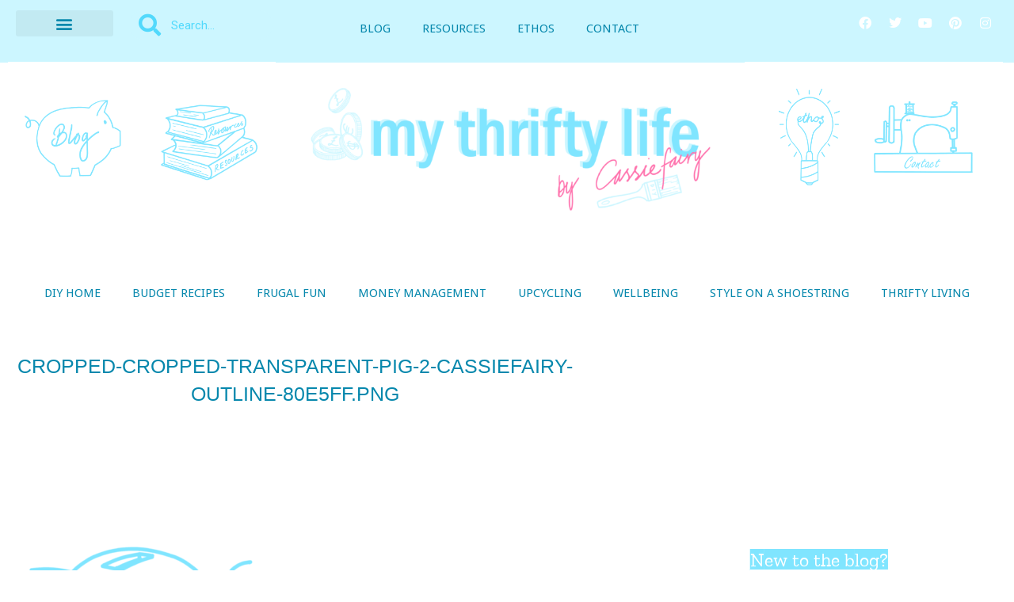

--- FILE ---
content_type: text/html; charset=UTF-8
request_url: https://cassiefairy.com/cropped-cropped-transparent-pig-2-cassiefairy-outline-80e5ff-png/
body_size: 32199
content:
<!doctype html>
<html lang="en-GB">
<head>
	<meta charset="UTF-8">
	<meta name="viewport" content="width=device-width, initial-scale=1">
	<link rel="profile" href="https://gmpg.org/xfn/11">
	<title>cropped-cropped-Transparent-Pig-2-Cassiefairy-Outline-80E5FF.png | My Thrifty Life by Cassie Fairy | Inspiration for living a lovely life on a budget </title>
<meta name='robots' content='max-image-preview:large' />
<!-- Jetpack Site Verification Tags -->
<meta name="google-site-verification" content="OVJxzxHWOljflZ0r83UU7bWfBlthR-nTToJExjSggOY" />
<link rel='dns-prefetch' href='//stats.wp.com' />
<link rel='dns-prefetch' href='//jetpack.wordpress.com' />
<link rel='dns-prefetch' href='//s0.wp.com' />
<link rel='dns-prefetch' href='//public-api.wordpress.com' />
<link rel='dns-prefetch' href='//0.gravatar.com' />
<link rel='dns-prefetch' href='//1.gravatar.com' />
<link rel='dns-prefetch' href='//2.gravatar.com' />
<link rel='preconnect' href='//c0.wp.com' />
<link rel="alternate" type="application/rss+xml" title="My Thrifty Life by Cassie Fairy &raquo; Feed" href="https://cassiefairy.com/feed/" />
<link rel="alternate" type="application/rss+xml" title="My Thrifty Life by Cassie Fairy &raquo; Comments Feed" href="https://cassiefairy.com/comments/feed/" />
<style>[consent-id]:not(.rcb-content-blocker):not([consent-transaction-complete]):not([consent-visual-use-parent^="children:"]):not([consent-confirm]){opacity:0!important;}
.rcb-content-blocker+.rcb-content-blocker-children-fallback~*{display:none!important;}</style><link rel="preload" href="https://cassiefairy.com/wp-content/4bc7f95b68133422213591c3d39215b5/dist/759800573.js?ver=975c5defe73b4b2fde03afbaa384a541" as="script" />
<link rel="preload" href="https://cassiefairy.com/wp-content/4bc7f95b68133422213591c3d39215b5/dist/1613822166.js?ver=346a9aebaecdbc3b8bedda9e20e09463" as="script" />
<link rel="preload" href="https://cassiefairy.com/wp-content/plugins/real-cookie-banner/public/lib/animate.css/animate.min.css?ver=4.1.1" as="style" />
<link rel="alternate" type="application/rss+xml" title="My Thrifty Life by Cassie Fairy &raquo; cropped-cropped-Transparent-Pig-2-Cassiefairy-Outline-80E5FF.png Comments Feed" href="https://cassiefairy.com/feed/?attachment_id=46704" />
<script data-cfasync="false" defer src="https://cassiefairy.com/wp-content/4bc7f95b68133422213591c3d39215b5/dist/759800573.js?ver=975c5defe73b4b2fde03afbaa384a541" id="real-cookie-banner-vendor-real-cookie-banner-banner-js"></script>
<script type="application/json" data-skip-lazy-load="js-extra" data-skip-moving="true" data-no-defer nitro-exclude data-alt-type="application/ld+json" data-dont-merge data-wpmeteor-nooptimize="true" data-cfasync="false" id="ae21c6279f3098894fca3203b0d2d80571-js-extra">{"slug":"real-cookie-banner","textDomain":"real-cookie-banner","version":"5.2.9","restUrl":"https:\/\/cassiefairy.com\/wp-json\/real-cookie-banner\/v1\/","restNamespace":"real-cookie-banner\/v1","restPathObfuscateOffset":"b7bc208df1aabf31","restRoot":"https:\/\/cassiefairy.com\/wp-json\/","restQuery":{"_v":"5.2.9","_locale":"user"},"restNonce":"1dee6c1428","restRecreateNonceEndpoint":"https:\/\/cassiefairy.com\/wp-admin\/admin-ajax.php?action=rest-nonce","publicUrl":"https:\/\/cassiefairy.com\/wp-content\/plugins\/real-cookie-banner\/public\/","chunkFolder":"dist","chunksLanguageFolder":"https:\/\/cassiefairy.com\/wp-content\/languages\/mo-cache\/real-cookie-banner\/","chunks":{},"others":{"customizeValuesBanner":"{\"layout\":{\"type\":\"banner\",\"maxHeightEnabled\":false,\"maxHeight\":740,\"dialogMaxWidth\":530,\"dialogPosition\":\"middleCenter\",\"dialogMargin\":[0,0,0,0],\"bannerPosition\":\"bottom\",\"bannerMaxWidth\":1024,\"dialogBorderRadius\":3,\"borderRadius\":5,\"animationIn\":\"slideInUp\",\"animationInDuration\":500,\"animationInOnlyMobile\":true,\"animationOut\":\"none\",\"animationOutDuration\":500,\"animationOutOnlyMobile\":true,\"overlay\":false,\"overlayBg\":\"#000000\",\"overlayBgAlpha\":38,\"overlayBlur\":2},\"decision\":{\"acceptAll\":\"button\",\"acceptEssentials\":\"button\",\"showCloseIcon\":false,\"acceptIndividual\":\"link\",\"buttonOrder\":\"all,essential,individual,save\",\"showGroups\":false,\"groupsFirstView\":false,\"saveButton\":\"always\"},\"design\":{\"bg\":\"#ffffff\",\"textAlign\":\"left\",\"linkTextDecoration\":\"underline\",\"borderWidth\":0,\"borderColor\":\"#ffffff\",\"fontSize\":10,\"fontColor\":\"#515151\",\"fontInheritFamily\":true,\"fontFamily\":\"Arial, Helvetica, sans-serif\",\"fontWeight\":\"normal\",\"boxShadowEnabled\":true,\"boxShadowOffsetX\":0,\"boxShadowOffsetY\":0,\"boxShadowBlurRadius\":17,\"boxShadowSpreadRadius\":0,\"boxShadowColor\":\"#000000\",\"boxShadowColorAlpha\":20},\"headerDesign\":{\"inheritBg\":true,\"bg\":\"#f4f4f4\",\"inheritTextAlign\":true,\"textAlign\":\"center\",\"padding\":[17,20,15,20],\"logo\":\"\",\"logoRetina\":\"\",\"logoMaxHeight\":40,\"logoPosition\":\"left\",\"logoMargin\":[5,15,5,15],\"fontSize\":15,\"fontColor\":\"#ff72aa\",\"fontInheritFamily\":true,\"fontFamily\":\"Arial, Helvetica, sans-serif\",\"fontWeight\":\"bold\",\"borderWidth\":0,\"borderColor\":\"#efefef\"},\"bodyDesign\":{\"padding\":[15,20,5,20],\"descriptionInheritFontSize\":true,\"descriptionFontSize\":13,\"dottedGroupsInheritFontSize\":true,\"dottedGroupsFontSize\":13,\"dottedGroupsBulletColor\":\"#15779b\",\"teachingsInheritTextAlign\":true,\"teachingsTextAlign\":\"center\",\"teachingsSeparatorActive\":false,\"teachingsSeparatorWidth\":1,\"teachingsSeparatorHeight\":1,\"teachingsSeparatorColor\":\"#15779b\",\"teachingsInheritFontSize\":false,\"teachingsFontSize\":10,\"teachingsInheritFontColor\":false,\"teachingsFontColor\":\"#ff72aa\",\"accordionMargin\":[10,0,5,0],\"accordionPadding\":[5,10,5,10],\"accordionArrowType\":\"outlined\",\"accordionArrowColor\":\"#15779b\",\"accordionBg\":\"#ffffff\",\"accordionActiveBg\":\"#f9f9f9\",\"accordionHoverBg\":\"#efefef\",\"accordionBorderWidth\":1,\"accordionBorderColor\":\"#efefef\",\"accordionTitleFontSize\":12,\"accordionTitleFontColor\":\"#2b2b2b\",\"accordionTitleFontWeight\":\"normal\",\"accordionDescriptionMargin\":[5,0,0,0],\"accordionDescriptionFontSize\":12,\"accordionDescriptionFontColor\":\"#757575\",\"accordionDescriptionFontWeight\":\"normal\",\"acceptAllOneRowLayout\":false,\"acceptAllPadding\":[10,10,10,10],\"acceptAllBg\":\"#6de1ff\",\"acceptAllTextAlign\":\"center\",\"acceptAllFontSize\":13,\"acceptAllFontColor\":\"#ffffff\",\"acceptAllFontWeight\":\"bolder\",\"acceptAllBorderWidth\":0,\"acceptAllBorderColor\":\"#000000\",\"acceptAllHoverBg\":\"#128baa\",\"acceptAllHoverFontColor\":\"#ffffff\",\"acceptAllHoverBorderColor\":\"#000000\",\"acceptEssentialsUseAcceptAll\":true,\"acceptEssentialsButtonType\":\"\",\"acceptEssentialsPadding\":[10,10,10,10],\"acceptEssentialsBg\":\"#efefef\",\"acceptEssentialsTextAlign\":\"center\",\"acceptEssentialsFontSize\":18,\"acceptEssentialsFontColor\":\"#0a0a0a\",\"acceptEssentialsFontWeight\":\"normal\",\"acceptEssentialsBorderWidth\":0,\"acceptEssentialsBorderColor\":\"#000000\",\"acceptEssentialsHoverBg\":\"#e8e8e8\",\"acceptEssentialsHoverFontColor\":\"#000000\",\"acceptEssentialsHoverBorderColor\":\"#000000\",\"acceptIndividualPadding\":[5,5,5,5],\"acceptIndividualBg\":\"#ffffff\",\"acceptIndividualTextAlign\":\"center\",\"acceptIndividualFontSize\":13,\"acceptIndividualFontColor\":\"#15779b\",\"acceptIndividualFontWeight\":\"normal\",\"acceptIndividualBorderWidth\":0,\"acceptIndividualBorderColor\":\"#000000\",\"acceptIndividualHoverBg\":\"#ffffff\",\"acceptIndividualHoverFontColor\":\"#11607d\",\"acceptIndividualHoverBorderColor\":\"#000000\"},\"footerDesign\":{\"poweredByLink\":true,\"inheritBg\":false,\"bg\":\"#fcfcfc\",\"inheritTextAlign\":true,\"textAlign\":\"center\",\"padding\":[10,20,12,20],\"fontSize\":10,\"fontColor\":\"#7c7c7c\",\"fontInheritFamily\":true,\"fontFamily\":\"Arial, Helvetica, sans-serif\",\"fontWeight\":\"normal\",\"hoverFontColor\":\"#2b2b2b\",\"borderWidth\":0,\"borderColor\":\"#efefef\",\"languageSwitcher\":\"flags\"},\"texts\":{\"headline\":\"Privacy preferences\",\"description\":\"<p>We use cookies and similar technologies on our website to process your personal data (e.g. IP address) to personalize content and ads, to integrate media from third-party providers or to analyze traffic on our website.<br \\\/><br \\\/>Data processing may take place with your consent as a result of cookies being set or on the basis of a legitimate interest, which you can object to in the privacy settings. You have the right not to consent and to change or revoke your consent at a later time. For more information on the use of your data and the third parties it may be shared with please visit our {{privacyPolicy}}privacy policy{{\\\/privacyPolicy}}.<\\\/p>\",\"acceptAll\":\"Accept all\",\"acceptEssentials\":\"Reject\",\"acceptIndividual\":\"Set privacy settings individually\",\"poweredBy\":\"3\",\"dataProcessingInUnsafeCountries\":\"Some services process personal data in unsecure third countries. By consenting to the use of these services, you also consent to the processing of your data in these unsecure third countries in accordance with {{legalBasis}}. This involves risks that your data will be processed by authorities for control and monitoring purposes, perhaps without the possibility of a legal recourse.\",\"ageNoticeBanner\":\"Under {{minAge}} years old? Then you cannot consent to optional services. Ask your parents or legal guardians to agree to these services with you.\",\"ageNoticeBlocker\":\"Under {{minAge}} years old? Unfortunately, you are not permitted to consent to this service to view this content. Please ask your parents or guardians to agree to the service with you!\",\"listServicesNotice\":\"By accepting all services, you allow {{services}} to be loaded. These services are divided into groups {{serviceGroups}} according to their purpose (belonging marked with superscript numbers).\",\"listServicesLegitimateInterestNotice\":\"In addition, {{services}} are loaded based on a legitimate interest.\",\"consentForwardingExternalHosts\":\"Your consent is also applicable on {{websites}}.\",\"blockerHeadline\":\"{{name}} blocked due to privacy settings\",\"blockerLinkShowMissing\":\"Show all services you still need to agree to\",\"blockerLoadButton\":\"Accept services and load content\",\"blockerAcceptInfo\":\"Loading the blocked content will adjust your privacy settings. Content from this service will not be blocked in the future.\",\"stickyHistory\":\"Privacy settings history\",\"stickyRevoke\":\"Revoke consents\",\"stickyRevokeSuccessMessage\":\"You have successfully revoked consent for services with its cookies and personal data processing. The page will be reloaded now!\",\"stickyChange\":\"Change privacy settings\"},\"individualLayout\":{\"inheritDialogMaxWidth\":false,\"dialogMaxWidth\":970,\"inheritBannerMaxWidth\":false,\"bannerMaxWidth\":1980,\"descriptionTextAlign\":\"left\"},\"group\":{\"checkboxBg\":\"#f0f0f0\",\"checkboxBorderWidth\":1,\"checkboxBorderColor\":\"#d2d2d2\",\"checkboxActiveColor\":\"#ffffff\",\"checkboxActiveBg\":\"#15779b\",\"checkboxActiveBorderColor\":\"#11607d\",\"groupInheritBg\":true,\"groupBg\":\"#f4f4f4\",\"groupPadding\":[15,15,15,15],\"groupSpacing\":10,\"groupBorderRadius\":5,\"groupBorderWidth\":1,\"groupBorderColor\":\"#f4f4f4\",\"headlineFontSize\":16,\"headlineFontWeight\":\"normal\",\"headlineFontColor\":\"#2b2b2b\",\"descriptionFontSize\":14,\"descriptionFontColor\":\"#7c7c7c\",\"linkColor\":\"#7c7c7c\",\"linkHoverColor\":\"#2b2b2b\",\"detailsHideLessRelevant\":true},\"saveButton\":{\"useAcceptAll\":true,\"type\":\"button\",\"padding\":[10,10,10,10],\"bg\":\"#efefef\",\"textAlign\":\"center\",\"fontSize\":18,\"fontColor\":\"#0a0a0a\",\"fontWeight\":\"normal\",\"borderWidth\":0,\"borderColor\":\"#000000\",\"hoverBg\":\"#e8e8e8\",\"hoverFontColor\":\"#000000\",\"hoverBorderColor\":\"#000000\"},\"individualTexts\":{\"headline\":\"Individual privacy preferences\",\"description\":\"We use cookies and similar technologies on our website and process your personal data (e.g. IP address), for example, to personalize content and ads, to integrate media from third-party providers or to analyze traffic on our website. Data processing may also happen as a result of cookies being set. We share this data with third parties that we name in the privacy settings.<br \\\/><br \\\/>The data processing may take place with your consent or on the basis of a legitimate interest, which you can object to in the privacy settings. You have the right not to consent and to change or revoke your consent at a later time. For more information on the use of your data, please visit our {{privacyPolicy}}privacy policy{{\\\/privacyPolicy}}.<br \\\/><br \\\/>Below you will find an overview of all services used by this website. You can view detailed information about each service and agree to them individually or exercise your right to object.\",\"save\":\"Save custom choices\",\"showMore\":\"Show service information\",\"hideMore\":\"Hide service information\",\"postamble\":\"\"},\"mobile\":{\"enabled\":true,\"maxHeight\":400,\"hideHeader\":false,\"alignment\":\"bottom\",\"scalePercent\":90,\"scalePercentVertical\":-50},\"sticky\":{\"enabled\":false,\"animationsEnabled\":true,\"alignment\":\"left\",\"bubbleBorderRadius\":50,\"icon\":\"fingerprint\",\"iconCustom\":\"\",\"iconCustomRetina\":\"\",\"iconSize\":30,\"iconColor\":\"#ffffff\",\"bubbleMargin\":[10,20,20,20],\"bubblePadding\":15,\"bubbleBg\":\"#15779b\",\"bubbleBorderWidth\":0,\"bubbleBorderColor\":\"#10556f\",\"boxShadowEnabled\":true,\"boxShadowOffsetX\":0,\"boxShadowOffsetY\":2,\"boxShadowBlurRadius\":5,\"boxShadowSpreadRadius\":1,\"boxShadowColor\":\"#105b77\",\"boxShadowColorAlpha\":40,\"bubbleHoverBg\":\"#ffffff\",\"bubbleHoverBorderColor\":\"#000000\",\"hoverIconColor\":\"#000000\",\"hoverIconCustom\":\"\",\"hoverIconCustomRetina\":\"\",\"menuFontSize\":16,\"menuBorderRadius\":5,\"menuItemSpacing\":10,\"menuItemPadding\":[5,10,5,10]},\"customCss\":{\"css\":\"\",\"antiAdBlocker\":\"y\"}}","isPro":false,"showProHints":false,"proUrl":"https:\/\/devowl.io\/go\/real-cookie-banner?source=rcb-lite","showLiteNotice":true,"frontend":{"groups":"[{\"id\":220204537,\"name\":\"Essential\",\"slug\":\"essential\",\"description\":\"Essential services are required for the basic functionality of the website. They only contain technically necessary services. These services cannot be objected to.\",\"isEssential\":true,\"isDefault\":true,\"items\":[{\"id\":51204,\"name\":\"Real Cookie Banner\",\"purpose\":\"Real Cookie Banner asks website visitors for consent to set cookies and process personal data. For this purpose, a UUID (pseudonymous identification of the user) is assigned to each website visitor, which is valid until the cookie expires to store the consent. Cookies are used to test whether cookies can be set, to store reference to documented consent, to store which services from which service groups the visitor has consented to, and, if consent is obtained under the Transparency &amp; Consent Framework (TCF), to store consent in TCF partners, purposes, special purposes, features and special features. As part of the obligation to disclose according to GDPR, the collected consent is fully documented. This includes, in addition to the services and service groups to which the visitor has consented, and if consent is obtained according to the TCF standard, to which TCF partners, purposes and features the visitor has consented, all cookie banner settings at the time of consent as well as the technical circumstances (e.g. size of the displayed area at the time of consent) and the user interactions (e.g. clicking on buttons) that led to consent. Consent is collected once per language.\",\"providerContact\":{\"phone\":\"\",\"email\":\"\",\"link\":\"\"},\"isProviderCurrentWebsite\":true,\"provider\":\"My Thrifty Life by Cassie Fairy\",\"uniqueName\":\"\",\"isEmbeddingOnlyExternalResources\":false,\"legalBasis\":\"legal-requirement\",\"dataProcessingInCountries\":[],\"dataProcessingInCountriesSpecialTreatments\":[],\"technicalDefinitions\":[{\"type\":\"http\",\"name\":\"real_cookie_banner*\",\"host\":\".cassiefairy.com\",\"duration\":183,\"durationUnit\":\"d\",\"isSessionDuration\":false,\"purpose\":\"Unique identifier for the consent, but not for the website visitor. Revision hash for settings of cookie banner (texts, colors, features, service groups, services, content blockers etc.). IDs for consented services and service groups.\"},{\"type\":\"http\",\"name\":\"real_cookie_banner*-tcf\",\"host\":\".cassiefairy.com\",\"duration\":183,\"durationUnit\":\"d\",\"isSessionDuration\":false,\"purpose\":\"Consents collected under TCF stored in TC String format, including TCF vendors, purposes, special purposes, features, and special features.\"},{\"type\":\"http\",\"name\":\"real_cookie_banner*-gcm\",\"host\":\".cassiefairy.com\",\"duration\":183,\"durationUnit\":\"d\",\"isSessionDuration\":false,\"purpose\":\"Consents into consent types (purposes)  collected under Google Consent Mode stored for all Google Consent Mode compatible services.\"},{\"type\":\"http\",\"name\":\"real_cookie_banner-test\",\"host\":\".cassiefairy.com\",\"duration\":183,\"durationUnit\":\"d\",\"isSessionDuration\":false,\"purpose\":\"Cookie set to test HTTP cookie functionality. Deleted immediately after test.\"},{\"type\":\"local\",\"name\":\"real_cookie_banner*\",\"host\":\"https:\\\/\\\/cassiefairy.com\",\"duration\":1,\"durationUnit\":\"d\",\"isSessionDuration\":false,\"purpose\":\"Unique identifier for the consent, but not for the website visitor. Revision hash for settings of cookie banner (texts, colors, features, service groups, services, content blockers etc.). IDs for consented services and service groups. Is only stored until consent is documented on the website server.\"},{\"type\":\"local\",\"name\":\"real_cookie_banner*-tcf\",\"host\":\"https:\\\/\\\/cassiefairy.com\",\"duration\":1,\"durationUnit\":\"d\",\"isSessionDuration\":false,\"purpose\":\"Consents collected under TCF stored in TC String format, including TCF vendors, purposes, special purposes, features, and special features. Is only stored until consent is documented on the website server.\"},{\"type\":\"local\",\"name\":\"real_cookie_banner*-gcm\",\"host\":\"https:\\\/\\\/cassiefairy.com\",\"duration\":1,\"durationUnit\":\"d\",\"isSessionDuration\":false,\"purpose\":\"Consents collected under Google Consent Mode stored in consent types (purposes) for all Google Consent Mode compatible services. Is only stored until consent is documented on the website server.\"},{\"type\":\"local\",\"name\":\"real_cookie_banner-consent-queue*\",\"host\":\"https:\\\/\\\/cassiefairy.com\",\"duration\":1,\"durationUnit\":\"d\",\"isSessionDuration\":false,\"purpose\":\"Local caching of selection in cookie banner until server documents consent; documentation periodic or at page switches attempted if server is unavailable or overloaded.\"}],\"codeDynamics\":[],\"providerPrivacyPolicyUrl\":\"https:\\\/\\\/cassiefairy.com\\\/privacy-policy\\\/\",\"providerLegalNoticeUrl\":\"\",\"tagManagerOptInEventName\":\"\",\"tagManagerOptOutEventName\":\"\",\"googleConsentModeConsentTypes\":[],\"executePriority\":10,\"codeOptIn\":\"\",\"executeCodeOptInWhenNoTagManagerConsentIsGiven\":false,\"codeOptOut\":\"\",\"executeCodeOptOutWhenNoTagManagerConsentIsGiven\":false,\"deleteTechnicalDefinitionsAfterOptOut\":false,\"codeOnPageLoad\":\"\",\"presetId\":\"real-cookie-banner\"}]}]","links":[{"id":51822,"label":"Privacy policy","pageType":"privacyPolicy","isExternalUrl":false,"pageId":28250,"url":"https:\/\/cassiefairy.com\/privacy-policy\/","hideCookieBanner":true,"isTargetBlank":true}],"websiteOperator":{"address":"","country":"","contactEmail":"base64-encoded:Y2Fzc2llQGNhc3NpZWZhaXJ5LmNvLnVr","contactPhone":"","contactFormUrl":false},"blocker":[],"languageSwitcher":[],"predefinedDataProcessingInSafeCountriesLists":{"GDPR":["AT","BE","BG","HR","CY","CZ","DK","EE","FI","FR","DE","GR","HU","IE","IS","IT","LI","LV","LT","LU","MT","NL","NO","PL","PT","RO","SK","SI","ES","SE"],"DSG":["CH"],"GDPR+DSG":[],"ADEQUACY_EU":["AD","AR","CA","FO","GG","IL","IM","JP","JE","NZ","KR","CH","GB","UY","US"],"ADEQUACY_CH":["DE","AD","AR","AT","BE","BG","CA","CY","HR","DK","ES","EE","FI","FR","GI","GR","GG","HU","IM","FO","IE","IS","IL","IT","JE","LV","LI","LT","LU","MT","MC","NO","NZ","NL","PL","PT","CZ","RO","GB","SK","SI","SE","UY","US"]},"decisionCookieName":"real_cookie_banner-v:3_blog:1_path:564cb7b","revisionHash":"9e7e3150d55f0f6e2afa4664d1bf631a","territorialLegalBasis":["gdpr-eprivacy"],"setCookiesViaManager":"none","isRespectDoNotTrack":false,"failedConsentDocumentationHandling":"essentials","isAcceptAllForBots":true,"isDataProcessingInUnsafeCountries":false,"isAgeNotice":true,"ageNoticeAgeLimit":16,"isListServicesNotice":true,"isBannerLessConsent":false,"isTcf":false,"isGcm":false,"isGcmListPurposes":false,"hasLazyData":false},"anonymousContentUrl":"https:\/\/cassiefairy.com\/wp-content\/4bc7f95b68133422213591c3d39215b5\/dist\/","anonymousHash":"4bc7f95b68133422213591c3d39215b5","hasDynamicPreDecisions":false,"isLicensed":false,"isDevLicense":false,"multilingualSkipHTMLForTag":"","isCurrentlyInTranslationEditorPreview":false,"defaultLanguage":"","currentLanguage":"","activeLanguages":[],"context":"","iso3166OneAlpha2":{"AF":"Afghanistan","AX":"Aland Islands","AL":"Albania","DZ":"Algeria","AS":"American Samoa","AD":"Andorra","AO":"Angola","AI":"Anguilla","AQ":"Antarctica","AG":"Antigua And Barbuda","AR":"Argentina","AM":"Armenia","AW":"Aruba","AU":"Australia","AT":"Austria","AZ":"Azerbaijan","BS":"Bahamas","BH":"Bahrain","BD":"Bangladesh","BB":"Barbados","BY":"Belarus","BE":"Belgium","BZ":"Belize","BJ":"Benin","BM":"Bermuda","BT":"Bhutan","BO":"Bolivia","BA":"Bosnia And Herzegovina","BW":"Botswana","BV":"Bouvet Island","BR":"Brazil","IO":"British Indian Ocean Territory","BN":"Brunei Darussalam","BG":"Bulgaria","BF":"Burkina Faso","BI":"Burundi","KH":"Cambodia","CM":"Cameroon","CA":"Canada","CV":"Cape Verde","KY":"Cayman Islands","CF":"Central African Republic","TD":"Chad","CL":"Chile","CN":"China","CX":"Christmas Island","CC":"Cocos (Keeling) Islands","CO":"Colombia","KM":"Comoros","CG":"Congo","CD":"Congo, Democratic Republic","CK":"Cook Islands","CR":"Costa Rica","CI":"Cote D'Ivoire","HR":"Croatia","CU":"Cuba","CY":"Cyprus","CZ":"Czech Republic","DK":"Denmark","DJ":"Djibouti","DM":"Dominica","DO":"Dominican Republic","EC":"Ecuador","EG":"Egypt","SV":"El Salvador","GQ":"Equatorial Guinea","ER":"Eritrea","EE":"Estonia","ET":"Ethiopia","FK":"Falkland Islands (Malvinas)","FO":"Faroe Islands","FM":"Federated States Of Micronesia","FJ":"Fiji","FI":"Finland","FR":"France","GF":"French Guiana","PF":"French Polynesia","TF":"French Southern and Antarctic Lands","GA":"Gabon","GM":"Gambia","GE":"Georgia","DE":"Germany","GH":"Ghana","GI":"Gibraltar","GR":"Greece","GL":"Greenland","GD":"Grenada","GP":"Guadeloupe","GU":"Guam","GT":"Guatemala","GG":"Guernsey","GN":"Guinea","GW":"Guinea-Bissau","GY":"Guyana","HT":"Haiti","HM":"Heard Island & Mcdonald Islands","VA":"Holy See (Vatican City State)","HN":"Honduras","HK":"Hong Kong","HU":"Hungary","IS":"Iceland","IN":"India","ID":"Indonesia","IR":"Iran, Islamic Republic Of","IQ":"Iraq","IE":"Ireland","IM":"Isle Of Man","IL":"Israel","IT":"Italy","JM":"Jamaica","JP":"Japan","JE":"Jersey","JO":"Jordan","KZ":"Kazakhstan","KE":"Kenya","KI":"Kiribati","KR":"Korea","KW":"Kuwait","KG":"Kyrgyzstan","LA":"Lao People's Democratic Republic","LV":"Latvia","LB":"Lebanon","LS":"Lesotho","LR":"Liberia","LY":"Libyan Arab Jamahiriya","LI":"Liechtenstein","LT":"Lithuania","LU":"Luxembourg","MO":"Macao","MK":"Macedonia","MG":"Madagascar","MW":"Malawi","MY":"Malaysia","MV":"Maldives","ML":"Mali","MT":"Malta","MH":"Marshall Islands","MQ":"Martinique","MR":"Mauritania","MU":"Mauritius","YT":"Mayotte","MX":"Mexico","MD":"Moldova","MC":"Monaco","MN":"Mongolia","ME":"Montenegro","MS":"Montserrat","MA":"Morocco","MZ":"Mozambique","MM":"Myanmar","NA":"Namibia","NR":"Nauru","NP":"Nepal","NL":"Netherlands","AN":"Netherlands Antilles","NC":"New Caledonia","NZ":"New Zealand","NI":"Nicaragua","NE":"Niger","NG":"Nigeria","NU":"Niue","NF":"Norfolk Island","KP":"North Korea","MP":"Northern Mariana Islands","NO":"Norway","OM":"Oman","PK":"Pakistan","PW":"Palau","PS":"Palestinian Territory, Occupied","PA":"Panama","PG":"Papua New Guinea","PY":"Paraguay","PE":"Peru","PH":"Philippines","PN":"Pitcairn","PL":"Poland","PT":"Portugal","PR":"Puerto Rico","QA":"Qatar","RE":"Reunion","RO":"Romania","RU":"Russian Federation","RW":"Rwanda","BL":"Saint Barthelemy","SH":"Saint Helena","KN":"Saint Kitts And Nevis","LC":"Saint Lucia","MF":"Saint Martin","PM":"Saint Pierre And Miquelon","VC":"Saint Vincent And Grenadines","WS":"Samoa","SM":"San Marino","ST":"Sao Tome And Principe","SA":"Saudi Arabia","SN":"Senegal","RS":"Serbia","SC":"Seychelles","SL":"Sierra Leone","SG":"Singapore","SK":"Slovakia","SI":"Slovenia","SB":"Solomon Islands","SO":"Somalia","ZA":"South Africa","GS":"South Georgia And Sandwich Isl.","ES":"Spain","LK":"Sri Lanka","SD":"Sudan","SR":"Suriname","SJ":"Svalbard And Jan Mayen","SZ":"Swaziland","SE":"Sweden","CH":"Switzerland","SY":"Syrian Arab Republic","TW":"Taiwan","TJ":"Tajikistan","TZ":"Tanzania","TH":"Thailand","TL":"Timor-Leste","TG":"Togo","TK":"Tokelau","TO":"Tonga","TT":"Trinidad And Tobago","TN":"Tunisia","TR":"Turkey","TM":"Turkmenistan","TC":"Turks And Caicos Islands","TV":"Tuvalu","UG":"Uganda","UA":"Ukraine","AE":"United Arab Emirates","GB":"United Kingdom","US":"United States","UM":"United States Outlying Islands","UY":"Uruguay","UZ":"Uzbekistan","VU":"Vanuatu","VE":"Venezuela","VN":"Vietnam","VG":"Virgin Islands, British","VI":"Virgin Islands, U.S.","WF":"Wallis And Futuna","EH":"Western Sahara","YE":"Yemen","ZM":"Zambia","ZW":"Zimbabwe"},"visualParentSelectors":{".et_pb_video_box":1,".et_pb_video_slider:has(>.et_pb_slider_carousel %s)":"self",".ast-oembed-container":1,".wpb_video_wrapper":1,".gdlr-core-pbf-background-wrap":1},"isPreventPreDecision":false,"isInvalidateImplicitUserConsent":false,"dependantVisibilityContainers":["[role=\"tabpanel\"]",".eael-tab-content-item",".wpcs_content_inner",".op3-contenttoggleitem-content",".op3-popoverlay-content",".pum-overlay","[data-elementor-type=\"popup\"]",".wp-block-ub-content-toggle-accordion-content-wrap",".w-popup-wrap",".oxy-lightbox_inner[data-inner-content=true]",".oxy-pro-accordion_body",".oxy-tab-content",".kt-accordion-panel",".vc_tta-panel-body",".mfp-hide","div[id^=\"tve_thrive_lightbox_\"]",".brxe-xpromodalnestable",".evcal_eventcard",".divioverlay",".et_pb_toggle_content"],"disableDeduplicateExceptions":[".et_pb_video_slider"],"bannerDesignVersion":12,"bannerI18n":{"showMore":"Show more","hideMore":"Hide","showLessRelevantDetails":"Show more details (%s)","hideLessRelevantDetails":"Hide more details (%s)","other":"Other","legalBasis":{"label":"Use on legal basis of","consentPersonalData":"Consent for processing personal data","consentStorage":"Consent for storing or accessing information on the terminal equipment of the user","legitimateInterestPersonalData":"Legitimate interest for the processing of personal data","legitimateInterestStorage":"Provision of explicitly requested digital service for storing or accessing information on the terminal equipment of the user","legalRequirementPersonalData":"Compliance with a legal obligation for processing of personal data"},"territorialLegalBasisArticles":{"gdpr-eprivacy":{"dataProcessingInUnsafeCountries":"Art. 49 (1) (a) GDPR"},"dsg-switzerland":{"dataProcessingInUnsafeCountries":"Art. 17 (1) (a) DSG (Switzerland)"}},"legitimateInterest":"Legitimate interest","consent":"Consent","crawlerLinkAlert":"We have recognized that you are a crawler\/bot. Only natural persons must consent to cookies and processing of personal data. Therefore, the link has no function for you.","technicalCookieDefinitions":"Technical cookie definitions","technicalCookieName":"Technical cookie name","usesCookies":"Uses cookies","cookieRefresh":"Cookie refresh","usesNonCookieAccess":"Uses cookie-like information (LocalStorage, SessionStorage, IndexDB, etc.)","host":"Host","duration":"Duration","noExpiration":"No expiration","type":"Type","purpose":"Purpose","purposes":"Purposes","headerTitlePrivacyPolicyHistory":"History of your privacy settings","skipToConsentChoices":"Skip to consent choices","historyLabel":"Show consent from","historyItemLoadError":"Reading the consent has failed. Please try again later!","historySelectNone":"Not yet consented to","provider":"Provider","providerContactPhone":"Phone","providerContactEmail":"Email","providerContactLink":"Contact form","providerPrivacyPolicyUrl":"Privacy Policy","providerLegalNoticeUrl":"Legal notice","nonStandard":"Non-standardized data processing","nonStandardDesc":"Some services set cookies and\/or process personal data without complying with consent communication standards. These services are divided into several groups. So-called \"essential services\" are used based on legitimate interest and cannot be opted out (an objection may have to be made by email or letter in accordance with the privacy policy), while all other services are used only after consent has been given.","dataProcessingInThirdCountries":"Data processing in third countries","safetyMechanisms":{"label":"Safety mechanisms for data transmission","standardContractualClauses":"Standard contractual clauses","adequacyDecision":"Adequacy decision","eu":"EU","switzerland":"Switzerland","bindingCorporateRules":"Binding corporate rules","contractualGuaranteeSccSubprocessors":"Contractual guarantee for standard contractual clauses with sub-processors"},"durationUnit":{"n1":{"s":"second","m":"minute","h":"hour","d":"day","mo":"month","y":"year"},"nx":{"s":"seconds","m":"minutes","h":"hours","d":"days","mo":"months","y":"years"}},"close":"Close","closeWithoutSaving":"Close without saving","yes":"Yes","no":"No","unknown":"Unknown","none":"None","noLicense":"No license activated - not for production use!","devLicense":"Product license not for production use!","devLicenseLearnMore":"Learn more","devLicenseLink":"https:\/\/devowl.io\/knowledge-base\/license-installation-type\/","andSeparator":" and ","deprecated":{"appropriateSafeguard":"Appropriate safeguard","dataProcessingInUnsafeCountries":"Data processing in unsafe third countries","legalRequirement":"Compliance with a legal obligation"}},"pageRequestUuid4":"aebe8cec5-21b2-4d93-9eba-6e967bbb9069","pageByIdUrl":"https:\/\/cassiefairy.com?page_id","pluginUrl":"https:\/\/devowl.io\/wordpress-real-cookie-banner\/"}}</script>
<script data-skip-lazy-load="js-extra" data-skip-moving="true" data-no-defer nitro-exclude data-alt-type="application/ld+json" data-dont-merge data-wpmeteor-nooptimize="true" data-cfasync="false" id="ae21c6279f3098894fca3203b0d2d80572-js-extra">
(()=>{var x=function (a,b){return-1<["codeOptIn","codeOptOut","codeOnPageLoad","contactEmail"].indexOf(a)&&"string"==typeof b&&b.startsWith("base64-encoded:")?window.atob(b.substr(15)):b},t=(e,t)=>new Proxy(e,{get:(e,n)=>{let r=Reflect.get(e,n);return n===t&&"string"==typeof r&&(r=JSON.parse(r,x),Reflect.set(e,n,r)),r}}),n=JSON.parse(document.getElementById("ae21c6279f3098894fca3203b0d2d80571-js-extra").innerHTML,x);window.Proxy?n.others.frontend=t(n.others.frontend,"groups"):n.others.frontend.groups=JSON.parse(n.others.frontend.groups,x);window.Proxy?n.others=t(n.others,"customizeValuesBanner"):n.others.customizeValuesBanner=JSON.parse(n.others.customizeValuesBanner,x);;window.realCookieBanner=n;window[Math.random().toString(36)]=n;
})();
</script><script data-cfasync="false" id="real-cookie-banner-banner-js-before">
((a,b)=>{a[b]||(a[b]={unblockSync:()=>undefined},["consentSync"].forEach(c=>a[b][c]=()=>({cookie:null,consentGiven:!1,cookieOptIn:!0})),["consent","consentAll","unblock"].forEach(c=>a[b][c]=(...d)=>new Promise(e=>a.addEventListener(b,()=>{a[b][c](...d).then(e)},{once:!0}))))})(window,"consentApi");
//# sourceURL=real-cookie-banner-banner-js-before
</script>
<script data-cfasync="false" defer src="https://cassiefairy.com/wp-content/4bc7f95b68133422213591c3d39215b5/dist/1613822166.js?ver=346a9aebaecdbc3b8bedda9e20e09463" id="real-cookie-banner-banner-js"></script>
<link rel='stylesheet' id='animate-css-css' href='https://cassiefairy.com/wp-content/plugins/real-cookie-banner/public/lib/animate.css/animate.min.css?ver=4.1.1' media='all' />
<link rel="alternate" title="oEmbed (JSON)" type="application/json+oembed" href="https://cassiefairy.com/wp-json/oembed/1.0/embed?url=https%3A%2F%2Fcassiefairy.com%2Fcropped-cropped-transparent-pig-2-cassiefairy-outline-80e5ff-png%2F" />
<link rel="alternate" title="oEmbed (XML)" type="text/xml+oembed" href="https://cassiefairy.com/wp-json/oembed/1.0/embed?url=https%3A%2F%2Fcassiefairy.com%2Fcropped-cropped-transparent-pig-2-cassiefairy-outline-80e5ff-png%2F&#038;format=xml" />
<style id='wp-img-auto-sizes-contain-inline-css'>
img:is([sizes=auto i],[sizes^="auto," i]){contain-intrinsic-size:3000px 1500px}
/*# sourceURL=wp-img-auto-sizes-contain-inline-css */
</style>
<style id='wp-emoji-styles-inline-css'>

	img.wp-smiley, img.emoji {
		display: inline !important;
		border: none !important;
		box-shadow: none !important;
		height: 1em !important;
		width: 1em !important;
		margin: 0 0.07em !important;
		vertical-align: -0.1em !important;
		background: none !important;
		padding: 0 !important;
	}
/*# sourceURL=wp-emoji-styles-inline-css */
</style>
<link rel='stylesheet' id='wp-block-library-css' href='https://cassiefairy.com/wp-content/plugins/gutenberg/build/styles/block-library/style.css?ver=22.3.0' media='all' />
<link rel='stylesheet' id='mediaelement-css' href='https://c0.wp.com/c/6.9/wp-includes/js/mediaelement/mediaelementplayer-legacy.min.css' media='all' />
<link rel='stylesheet' id='wp-mediaelement-css' href='https://c0.wp.com/c/6.9/wp-includes/js/mediaelement/wp-mediaelement.min.css' media='all' />
<style id='jetpack-sharing-buttons-style-inline-css'>
.jetpack-sharing-buttons__services-list{display:flex;flex-direction:row;flex-wrap:wrap;gap:0;list-style-type:none;margin:5px;padding:0}.jetpack-sharing-buttons__services-list.has-small-icon-size{font-size:12px}.jetpack-sharing-buttons__services-list.has-normal-icon-size{font-size:16px}.jetpack-sharing-buttons__services-list.has-large-icon-size{font-size:24px}.jetpack-sharing-buttons__services-list.has-huge-icon-size{font-size:36px}@media print{.jetpack-sharing-buttons__services-list{display:none!important}}.editor-styles-wrapper .wp-block-jetpack-sharing-buttons{gap:0;padding-inline-start:0}ul.jetpack-sharing-buttons__services-list.has-background{padding:1.25em 2.375em}
/*# sourceURL=https://cassiefairy.com/wp-content/plugins/jetpack/_inc/blocks/sharing-buttons/view.css */
</style>
<style id='global-styles-inline-css'>
:root{--wp--preset--aspect-ratio--square: 1;--wp--preset--aspect-ratio--4-3: 4/3;--wp--preset--aspect-ratio--3-4: 3/4;--wp--preset--aspect-ratio--3-2: 3/2;--wp--preset--aspect-ratio--2-3: 2/3;--wp--preset--aspect-ratio--16-9: 16/9;--wp--preset--aspect-ratio--9-16: 9/16;--wp--preset--color--black: #000000;--wp--preset--color--cyan-bluish-gray: #abb8c3;--wp--preset--color--white: #ffffff;--wp--preset--color--pale-pink: #f78da7;--wp--preset--color--vivid-red: #cf2e2e;--wp--preset--color--luminous-vivid-orange: #ff6900;--wp--preset--color--luminous-vivid-amber: #fcb900;--wp--preset--color--light-green-cyan: #7bdcb5;--wp--preset--color--vivid-green-cyan: #00d084;--wp--preset--color--pale-cyan-blue: #8ed1fc;--wp--preset--color--vivid-cyan-blue: #0693e3;--wp--preset--color--vivid-purple: #9b51e0;--wp--preset--gradient--vivid-cyan-blue-to-vivid-purple: linear-gradient(135deg,rgb(6,147,227) 0%,rgb(155,81,224) 100%);--wp--preset--gradient--light-green-cyan-to-vivid-green-cyan: linear-gradient(135deg,rgb(122,220,180) 0%,rgb(0,208,130) 100%);--wp--preset--gradient--luminous-vivid-amber-to-luminous-vivid-orange: linear-gradient(135deg,rgb(252,185,0) 0%,rgb(255,105,0) 100%);--wp--preset--gradient--luminous-vivid-orange-to-vivid-red: linear-gradient(135deg,rgb(255,105,0) 0%,rgb(207,46,46) 100%);--wp--preset--gradient--very-light-gray-to-cyan-bluish-gray: linear-gradient(135deg,rgb(238,238,238) 0%,rgb(169,184,195) 100%);--wp--preset--gradient--cool-to-warm-spectrum: linear-gradient(135deg,rgb(74,234,220) 0%,rgb(151,120,209) 20%,rgb(207,42,186) 40%,rgb(238,44,130) 60%,rgb(251,105,98) 80%,rgb(254,248,76) 100%);--wp--preset--gradient--blush-light-purple: linear-gradient(135deg,rgb(255,206,236) 0%,rgb(152,150,240) 100%);--wp--preset--gradient--blush-bordeaux: linear-gradient(135deg,rgb(254,205,165) 0%,rgb(254,45,45) 50%,rgb(107,0,62) 100%);--wp--preset--gradient--luminous-dusk: linear-gradient(135deg,rgb(255,203,112) 0%,rgb(199,81,192) 50%,rgb(65,88,208) 100%);--wp--preset--gradient--pale-ocean: linear-gradient(135deg,rgb(255,245,203) 0%,rgb(182,227,212) 50%,rgb(51,167,181) 100%);--wp--preset--gradient--electric-grass: linear-gradient(135deg,rgb(202,248,128) 0%,rgb(113,206,126) 100%);--wp--preset--gradient--midnight: linear-gradient(135deg,rgb(2,3,129) 0%,rgb(40,116,252) 100%);--wp--preset--font-size--small: 13px;--wp--preset--font-size--medium: 20px;--wp--preset--font-size--large: 36px;--wp--preset--font-size--x-large: 42px;--wp--preset--spacing--20: 0.44rem;--wp--preset--spacing--30: 0.67rem;--wp--preset--spacing--40: 1rem;--wp--preset--spacing--50: 1.5rem;--wp--preset--spacing--60: 2.25rem;--wp--preset--spacing--70: 3.38rem;--wp--preset--spacing--80: 5.06rem;--wp--preset--shadow--natural: 6px 6px 9px rgba(0, 0, 0, 0.2);--wp--preset--shadow--deep: 12px 12px 50px rgba(0, 0, 0, 0.4);--wp--preset--shadow--sharp: 6px 6px 0px rgba(0, 0, 0, 0.2);--wp--preset--shadow--outlined: 6px 6px 0px -3px rgb(255, 255, 255), 6px 6px rgb(0, 0, 0);--wp--preset--shadow--crisp: 6px 6px 0px rgb(0, 0, 0);}:root { --wp--style--global--content-size: 800px;--wp--style--global--wide-size: 1200px; }:where(body) { margin: 0; }.wp-site-blocks > .alignleft { float: left; margin-right: 2em; }.wp-site-blocks > .alignright { float: right; margin-left: 2em; }.wp-site-blocks > .aligncenter { justify-content: center; margin-left: auto; margin-right: auto; }:where(.wp-site-blocks) > * { margin-block-start: 24px; margin-block-end: 0; }:where(.wp-site-blocks) > :first-child { margin-block-start: 0; }:where(.wp-site-blocks) > :last-child { margin-block-end: 0; }:root { --wp--style--block-gap: 24px; }:root :where(.is-layout-flow) > :first-child{margin-block-start: 0;}:root :where(.is-layout-flow) > :last-child{margin-block-end: 0;}:root :where(.is-layout-flow) > *{margin-block-start: 24px;margin-block-end: 0;}:root :where(.is-layout-constrained) > :first-child{margin-block-start: 0;}:root :where(.is-layout-constrained) > :last-child{margin-block-end: 0;}:root :where(.is-layout-constrained) > *{margin-block-start: 24px;margin-block-end: 0;}:root :where(.is-layout-flex){gap: 24px;}:root :where(.is-layout-grid){gap: 24px;}.is-layout-flow > .alignleft{float: left;margin-inline-start: 0;margin-inline-end: 2em;}.is-layout-flow > .alignright{float: right;margin-inline-start: 2em;margin-inline-end: 0;}.is-layout-flow > .aligncenter{margin-left: auto !important;margin-right: auto !important;}.is-layout-constrained > .alignleft{float: left;margin-inline-start: 0;margin-inline-end: 2em;}.is-layout-constrained > .alignright{float: right;margin-inline-start: 2em;margin-inline-end: 0;}.is-layout-constrained > .aligncenter{margin-left: auto !important;margin-right: auto !important;}.is-layout-constrained > :where(:not(.alignleft):not(.alignright):not(.alignfull)){max-width: var(--wp--style--global--content-size);margin-left: auto !important;margin-right: auto !important;}.is-layout-constrained > .alignwide{max-width: var(--wp--style--global--wide-size);}body .is-layout-flex{display: flex;}.is-layout-flex{flex-wrap: wrap;align-items: center;}.is-layout-flex > :is(*, div){margin: 0;}body .is-layout-grid{display: grid;}.is-layout-grid > :is(*, div){margin: 0;}body{padding-top: 0px;padding-right: 0px;padding-bottom: 0px;padding-left: 0px;}a:where(:not(.wp-element-button)){text-decoration: underline;}:root :where(.wp-element-button, .wp-block-button__link){background-color: #32373c;border-width: 0;color: #fff;font-family: inherit;font-size: inherit;font-style: inherit;font-weight: inherit;letter-spacing: inherit;line-height: inherit;padding-top: calc(0.667em + 2px);padding-right: calc(1.333em + 2px);padding-bottom: calc(0.667em + 2px);padding-left: calc(1.333em + 2px);text-decoration: none;text-transform: inherit;}.has-black-color{color: var(--wp--preset--color--black) !important;}.has-cyan-bluish-gray-color{color: var(--wp--preset--color--cyan-bluish-gray) !important;}.has-white-color{color: var(--wp--preset--color--white) !important;}.has-pale-pink-color{color: var(--wp--preset--color--pale-pink) !important;}.has-vivid-red-color{color: var(--wp--preset--color--vivid-red) !important;}.has-luminous-vivid-orange-color{color: var(--wp--preset--color--luminous-vivid-orange) !important;}.has-luminous-vivid-amber-color{color: var(--wp--preset--color--luminous-vivid-amber) !important;}.has-light-green-cyan-color{color: var(--wp--preset--color--light-green-cyan) !important;}.has-vivid-green-cyan-color{color: var(--wp--preset--color--vivid-green-cyan) !important;}.has-pale-cyan-blue-color{color: var(--wp--preset--color--pale-cyan-blue) !important;}.has-vivid-cyan-blue-color{color: var(--wp--preset--color--vivid-cyan-blue) !important;}.has-vivid-purple-color{color: var(--wp--preset--color--vivid-purple) !important;}.has-black-background-color{background-color: var(--wp--preset--color--black) !important;}.has-cyan-bluish-gray-background-color{background-color: var(--wp--preset--color--cyan-bluish-gray) !important;}.has-white-background-color{background-color: var(--wp--preset--color--white) !important;}.has-pale-pink-background-color{background-color: var(--wp--preset--color--pale-pink) !important;}.has-vivid-red-background-color{background-color: var(--wp--preset--color--vivid-red) !important;}.has-luminous-vivid-orange-background-color{background-color: var(--wp--preset--color--luminous-vivid-orange) !important;}.has-luminous-vivid-amber-background-color{background-color: var(--wp--preset--color--luminous-vivid-amber) !important;}.has-light-green-cyan-background-color{background-color: var(--wp--preset--color--light-green-cyan) !important;}.has-vivid-green-cyan-background-color{background-color: var(--wp--preset--color--vivid-green-cyan) !important;}.has-pale-cyan-blue-background-color{background-color: var(--wp--preset--color--pale-cyan-blue) !important;}.has-vivid-cyan-blue-background-color{background-color: var(--wp--preset--color--vivid-cyan-blue) !important;}.has-vivid-purple-background-color{background-color: var(--wp--preset--color--vivid-purple) !important;}.has-black-border-color{border-color: var(--wp--preset--color--black) !important;}.has-cyan-bluish-gray-border-color{border-color: var(--wp--preset--color--cyan-bluish-gray) !important;}.has-white-border-color{border-color: var(--wp--preset--color--white) !important;}.has-pale-pink-border-color{border-color: var(--wp--preset--color--pale-pink) !important;}.has-vivid-red-border-color{border-color: var(--wp--preset--color--vivid-red) !important;}.has-luminous-vivid-orange-border-color{border-color: var(--wp--preset--color--luminous-vivid-orange) !important;}.has-luminous-vivid-amber-border-color{border-color: var(--wp--preset--color--luminous-vivid-amber) !important;}.has-light-green-cyan-border-color{border-color: var(--wp--preset--color--light-green-cyan) !important;}.has-vivid-green-cyan-border-color{border-color: var(--wp--preset--color--vivid-green-cyan) !important;}.has-pale-cyan-blue-border-color{border-color: var(--wp--preset--color--pale-cyan-blue) !important;}.has-vivid-cyan-blue-border-color{border-color: var(--wp--preset--color--vivid-cyan-blue) !important;}.has-vivid-purple-border-color{border-color: var(--wp--preset--color--vivid-purple) !important;}.has-vivid-cyan-blue-to-vivid-purple-gradient-background{background: var(--wp--preset--gradient--vivid-cyan-blue-to-vivid-purple) !important;}.has-light-green-cyan-to-vivid-green-cyan-gradient-background{background: var(--wp--preset--gradient--light-green-cyan-to-vivid-green-cyan) !important;}.has-luminous-vivid-amber-to-luminous-vivid-orange-gradient-background{background: var(--wp--preset--gradient--luminous-vivid-amber-to-luminous-vivid-orange) !important;}.has-luminous-vivid-orange-to-vivid-red-gradient-background{background: var(--wp--preset--gradient--luminous-vivid-orange-to-vivid-red) !important;}.has-very-light-gray-to-cyan-bluish-gray-gradient-background{background: var(--wp--preset--gradient--very-light-gray-to-cyan-bluish-gray) !important;}.has-cool-to-warm-spectrum-gradient-background{background: var(--wp--preset--gradient--cool-to-warm-spectrum) !important;}.has-blush-light-purple-gradient-background{background: var(--wp--preset--gradient--blush-light-purple) !important;}.has-blush-bordeaux-gradient-background{background: var(--wp--preset--gradient--blush-bordeaux) !important;}.has-luminous-dusk-gradient-background{background: var(--wp--preset--gradient--luminous-dusk) !important;}.has-pale-ocean-gradient-background{background: var(--wp--preset--gradient--pale-ocean) !important;}.has-electric-grass-gradient-background{background: var(--wp--preset--gradient--electric-grass) !important;}.has-midnight-gradient-background{background: var(--wp--preset--gradient--midnight) !important;}.has-small-font-size{font-size: var(--wp--preset--font-size--small) !important;}.has-medium-font-size{font-size: var(--wp--preset--font-size--medium) !important;}.has-large-font-size{font-size: var(--wp--preset--font-size--large) !important;}.has-x-large-font-size{font-size: var(--wp--preset--font-size--x-large) !important;}
:root :where(.wp-block-pullquote){font-size: 1.5em;line-height: 1.6;}
/*# sourceURL=global-styles-inline-css */
</style>
<link rel='stylesheet' id='hello-elementor-css' href='https://cassiefairy.com/wp-content/themes/hello-elementor/assets/css/reset.css?ver=3.4.5' media='all' />
<link rel='stylesheet' id='hello-elementor-theme-style-css' href='https://cassiefairy.com/wp-content/themes/hello-elementor/assets/css/theme.css?ver=3.4.5' media='all' />
<link rel='stylesheet' id='hello-elementor-header-footer-css' href='https://cassiefairy.com/wp-content/themes/hello-elementor/assets/css/header-footer.css?ver=3.4.5' media='all' />
<link rel='stylesheet' id='elementor-frontend-css' href='https://cassiefairy.com/wp-content/plugins/elementor/assets/css/frontend.min.css?ver=3.33.4' media='all' />
<link rel='stylesheet' id='widget-nav-menu-css' href='https://cassiefairy.com/wp-content/plugins/elementor-pro/assets/css/widget-nav-menu.min.css?ver=3.32.3' media='all' />
<link rel='stylesheet' id='widget-search-form-css' href='https://cassiefairy.com/wp-content/plugins/elementor-pro/assets/css/widget-search-form.min.css?ver=3.32.3' media='all' />
<link rel='stylesheet' id='elementor-icons-shared-0-css' href='https://cassiefairy.com/wp-content/plugins/elementor/assets/lib/font-awesome/css/fontawesome.min.css?ver=5.15.3' media='all' />
<link rel='stylesheet' id='elementor-icons-fa-solid-css' href='https://cassiefairy.com/wp-content/plugins/elementor/assets/lib/font-awesome/css/solid.min.css?ver=5.15.3' media='all' />
<link rel='stylesheet' id='widget-social-icons-css' href='https://cassiefairy.com/wp-content/plugins/elementor/assets/css/widget-social-icons.min.css?ver=3.33.4' media='all' />
<link rel='stylesheet' id='e-apple-webkit-css' href='https://cassiefairy.com/wp-content/plugins/elementor/assets/css/conditionals/apple-webkit.min.css?ver=3.33.4' media='all' />
<link rel='stylesheet' id='widget-image-css' href='https://cassiefairy.com/wp-content/plugins/elementor/assets/css/widget-image.min.css?ver=3.33.4' media='all' />
<link rel='stylesheet' id='widget-accordion-css' href='https://cassiefairy.com/wp-content/plugins/elementor/assets/css/widget-accordion.min.css?ver=3.33.4' media='all' />
<link rel='stylesheet' id='widget-spacer-css' href='https://cassiefairy.com/wp-content/plugins/elementor/assets/css/widget-spacer.min.css?ver=3.33.4' media='all' />
<link rel='stylesheet' id='widget-heading-css' href='https://cassiefairy.com/wp-content/plugins/elementor/assets/css/widget-heading.min.css?ver=3.33.4' media='all' />
<link rel='stylesheet' id='widget-divider-css' href='https://cassiefairy.com/wp-content/plugins/elementor/assets/css/widget-divider.min.css?ver=3.33.4' media='all' />
<link rel='stylesheet' id='e-shapes-css' href='https://cassiefairy.com/wp-content/plugins/elementor/assets/css/conditionals/shapes.min.css?ver=3.33.4' media='all' />
<link rel='stylesheet' id='widget-share-buttons-css' href='https://cassiefairy.com/wp-content/plugins/elementor-pro/assets/css/widget-share-buttons.min.css?ver=3.32.3' media='all' />
<link rel='stylesheet' id='elementor-icons-fa-brands-css' href='https://cassiefairy.com/wp-content/plugins/elementor/assets/lib/font-awesome/css/brands.min.css?ver=5.15.3' media='all' />
<link rel='stylesheet' id='widget-posts-css' href='https://cassiefairy.com/wp-content/plugins/elementor-pro/assets/css/widget-posts.min.css?ver=3.32.3' media='all' />
<link rel='stylesheet' id='swiper-css' href='https://cassiefairy.com/wp-content/plugins/elementor/assets/lib/swiper/v8/css/swiper.min.css?ver=8.4.5' media='all' />
<link rel='stylesheet' id='e-swiper-css' href='https://cassiefairy.com/wp-content/plugins/elementor/assets/css/conditionals/e-swiper.min.css?ver=3.33.4' media='all' />
<link rel='stylesheet' id='e-animation-zoomIn-css' href='https://cassiefairy.com/wp-content/plugins/elementor/assets/lib/animations/styles/zoomIn.min.css?ver=3.33.4' media='all' />
<link rel='stylesheet' id='widget-post-navigation-css' href='https://cassiefairy.com/wp-content/plugins/elementor-pro/assets/css/widget-post-navigation.min.css?ver=3.32.3' media='all' />
<link rel='stylesheet' id='elementor-icons-css' href='https://cassiefairy.com/wp-content/plugins/elementor/assets/lib/eicons/css/elementor-icons.min.css?ver=5.44.0' media='all' />
<link rel='stylesheet' id='elementor-post-45233-css' href='https://cassiefairy.com/wp-content/uploads/elementor/css/post-45233.css?ver=1767870549' media='all' />
<link rel='stylesheet' id='elementor-post-46636-css' href='https://cassiefairy.com/wp-content/uploads/elementor/css/post-46636.css?ver=1767870549' media='all' />
<link rel='stylesheet' id='elementor-post-46646-css' href='https://cassiefairy.com/wp-content/uploads/elementor/css/post-46646.css?ver=1767870549' media='all' />
<link rel='stylesheet' id='elementor-post-46685-css' href='https://cassiefairy.com/wp-content/uploads/elementor/css/post-46685.css?ver=1767870549' media='all' />
<link rel='stylesheet' id='elementor-gf-roboto-css' href='https://fonts.googleapis.com/css?family=Roboto:100,100italic,200,200italic,300,300italic,400,400italic,500,500italic,600,600italic,700,700italic,800,800italic,900,900italic&#038;display=auto' media='all' />
<link rel='stylesheet' id='elementor-gf-local-robotoslab-css' href='https://cassiefairy.com/wp-content/uploads/elementor/google-fonts/css/robotoslab.css?ver=1745342611' media='all' />
<link rel='stylesheet' id='elementor-gf-local-kalam-css' href='https://cassiefairy.com/wp-content/uploads/elementor/google-fonts/css/kalam.css?ver=1745342616' media='all' />
<link rel='stylesheet' id='elementor-gf-local-rubik-css' href='https://cassiefairy.com/wp-content/uploads/elementor/google-fonts/css/rubik.css?ver=1745342662' media='all' />
<link rel='stylesheet' id='elementor-gf-local-zillaslabhighlight-css' href='https://cassiefairy.com/wp-content/uploads/elementor/google-fonts/css/zillaslabhighlight.css?ver=1745342665' media='all' />
<link rel='stylesheet' id='elementor-gf-local-courgette-css' href='https://cassiefairy.com/wp-content/uploads/elementor/google-fonts/css/courgette.css?ver=1745342666' media='all' />
<script src="https://c0.wp.com/c/6.9/wp-includes/js/jquery/jquery.min.js" id="jquery-core-js"></script>
<script src="https://c0.wp.com/c/6.9/wp-includes/js/jquery/jquery-migrate.min.js" id="jquery-migrate-js"></script>
<link rel="https://api.w.org/" href="https://cassiefairy.com/wp-json/" /><link rel="alternate" title="JSON" type="application/json" href="https://cassiefairy.com/wp-json/wp/v2/media/46704" /><link rel="EditURI" type="application/rsd+xml" title="RSD" href="https://cassiefairy.com/xmlrpc.php?rsd" />
<meta name="generator" content="WordPress 6.9" />
<link rel="canonical" href="https://cassiefairy.com/cropped-cropped-transparent-pig-2-cassiefairy-outline-80e5ff-png/" />
<link rel='shortlink' href='https://cassiefairy.com/?p=46704' />
	<link rel="preconnect" href="https://fonts.googleapis.com">
	<link rel="preconnect" href="https://fonts.gstatic.com">
	<link href='https://fonts.googleapis.com/css2?display=swap&family=Droid+Sans&family=Kalam:wght@300;400&family=Open+Sans:wght@300;400;600&family=Roboto:wght@100&family=Rubik+Mono+One&family=Zilla+Slab' rel='stylesheet'><script type="text/javascript">//<![CDATA[
  function external_links_in_new_windows_loop() {
    if (!document.links) {
      document.links = document.getElementsByTagName('a');
    }
    var change_link = false;
    var force = '';
    var ignore = '';

    for (var t=0; t<document.links.length; t++) {
      var all_links = document.links[t];
      change_link = false;
      
      if(document.links[t].hasAttribute('onClick') == false) {
        // forced if the address starts with http (or also https), but does not link to the current domain
        if(all_links.href.search(/^http/) != -1 && all_links.href.search('cassiefairy.com') == -1 && all_links.href.search(/^#/) == -1) {
          // console.log('Changed ' + all_links.href);
          change_link = true;
        }
          
        if(force != '' && all_links.href.search(force) != -1) {
          // forced
          // console.log('force ' + all_links.href);
          change_link = true;
        }
        
        if(ignore != '' && all_links.href.search(ignore) != -1) {
          // console.log('ignore ' + all_links.href);
          // ignored
          change_link = false;
        }

        if(change_link == true) {
          // console.log('Changed ' + all_links.href);
          document.links[t].setAttribute('onClick', 'javascript:window.open(\'' + all_links.href.replace(/'/g, '') + '\', \'_blank\', \'noopener\'); return false;');
          document.links[t].removeAttribute('target');
        }
      }
    }
  }
  
  // Load
  function external_links_in_new_windows_load(func)
  {  
    var oldonload = window.onload;
    if (typeof window.onload != 'function'){
      window.onload = func;
    } else {
      window.onload = function(){
        oldonload();
        func();
      }
    }
  }

  external_links_in_new_windows_load(external_links_in_new_windows_loop);
  //]]></script>

	<style>img#wpstats{display:none}</style>
		<meta name="generator" content="Elementor 3.33.4; features: additional_custom_breakpoints; settings: css_print_method-external, google_font-enabled, font_display-auto">
<meta name="description" content="https://cassiefairy.com/wp-content/uploads/2021/08/cropped-cropped-Transparent-Pig-2-Cassiefairy-Outline-80E5FF.png" />
			<style>
				.e-con.e-parent:nth-of-type(n+4):not(.e-lazyloaded):not(.e-no-lazyload),
				.e-con.e-parent:nth-of-type(n+4):not(.e-lazyloaded):not(.e-no-lazyload) * {
					background-image: none !important;
				}
				@media screen and (max-height: 1024px) {
					.e-con.e-parent:nth-of-type(n+3):not(.e-lazyloaded):not(.e-no-lazyload),
					.e-con.e-parent:nth-of-type(n+3):not(.e-lazyloaded):not(.e-no-lazyload) * {
						background-image: none !important;
					}
				}
				@media screen and (max-height: 640px) {
					.e-con.e-parent:nth-of-type(n+2):not(.e-lazyloaded):not(.e-no-lazyload),
					.e-con.e-parent:nth-of-type(n+2):not(.e-lazyloaded):not(.e-no-lazyload) * {
						background-image: none !important;
					}
				}
			</style>
			<link rel="icon" href="https://cassiefairy.com/wp-content/uploads/2021/08/cropped-cropped-Transparent-Pig-2-Cassiefairy-Outline-80E5FF-32x32.png" sizes="32x32" />
<link rel="icon" href="https://cassiefairy.com/wp-content/uploads/2021/08/cropped-cropped-Transparent-Pig-2-Cassiefairy-Outline-80E5FF-192x192.png" sizes="192x192" />
<link rel="apple-touch-icon" href="https://cassiefairy.com/wp-content/uploads/2021/08/cropped-cropped-Transparent-Pig-2-Cassiefairy-Outline-80E5FF-180x180.png" />
<meta name="msapplication-TileImage" content="https://cassiefairy.com/wp-content/uploads/2021/08/cropped-cropped-Transparent-Pig-2-Cassiefairy-Outline-80E5FF-270x270.png" />
	<style id="egf-frontend-styles" type="text/css">
		p {color: #6d6d6d;font-family: 'Droid Sans', sans-serif;font-style: normal;font-weight: 400;line-height: 1.6;} a {color: #ff72aa;font-family: 'Droid Sans', sans-serif;font-style: normal;font-weight: 400;} h1 {color: #545454;font-family: 'Kalam', sans-serif;font-style: normal;font-weight: 400;text-transform: uppercase;} h3 {font-family: 'Open Sans', sans-serif;font-style: normal;font-weight: 300;} .entry-content title {font-family: 'Helvetica', sans-serif;font-style: normal;font-weight: 400;} h2 {color: #0788ad;font-family: 'Kalam', sans-serif;font-size: 26px;font-style: normal;font-weight: 300;text-transform: none;} h4 {color: #fe509c;font-family: 'Open Sans', sans-serif;font-size: 12px;font-style: normal;font-weight: 400;letter-spacing: 2px;text-decoration: none;text-transform: none;} h5 {color: #fe509c;font-family: 'Roboto', sans-serif;font-style: normal;font-weight: 100;letter-spacing: 2px;text-decoration: none;text-transform: none;} h6 {font-family: 'Open Sans', sans-serif;font-style: normal;font-weight: 300;} .entry-content li {color: #0c0c0c;font-family: 'Rubik Mono One', sans-serif;font-size: 10px;font-style: normal;font-weight: 400;} #respond h3#reply-title {background-color: #ffffff;color: #80e5ff;font-family: 'Kalam', sans-serif;font-size: 26px;font-style: normal;font-weight: 400;} #content .single-entry-header {font-family: 'Zilla Slab', sans-serif;font-style: normal;font-weight: 400;} #content .single-entry-header h1.entry-title {background-color: #545454;color: #545454;font-family: 'Open Sans', sans-serif;font-style: normal;font-weight: 400;text-transform: uppercase;} #content p em {color: #6d6d6d;font-family: 'Helvetica', sans-serif;font-style: italic;font-weight: 400;} #branding #mainnav ul li a {font-family: 'Open Sans', sans-serif;font-size: 14px;font-style: normal;font-weight: 600;} #jp-relatedposts .jp-relatedposts-items .jp-relatedposts-post .jp-relatedposts-post-title a {color: #6d6d6d;font-family: 'Open Sans', sans-serif;font-size: 12px;font-style: normal;font-weight: 300;text-transform: uppercase;} li {color: #717171;font-family: 'Helvetica', sans-serif;font-size: 16px;font-style: normal;line-height: 1.7;} 	</style>
	</head>
<body class="attachment wp-singular attachment-template-default single single-attachment postid-46704 attachmentid-46704 attachment-png wp-custom-logo wp-embed-responsive wp-theme-hello-elementor ally-default hello-elementor-default elementor-default elementor-kit-45233 elementor-page-46685">

<div id="aebe8cec5-21b2-4d93-9eba-6e967bbb9069" consent-skip-blocker="1" class="" data-bg="" style="  position:fixed;top:0;left:0;right:0;bottom:0;z-index:999999;pointer-events:none;display:none;filter:none;max-width:100vw;max-height:100vh;transform:translateZ(0);" ></div>
<a class="skip-link screen-reader-text" href="#content">Skip to content</a>

		<header data-elementor-type="header" data-elementor-id="46636" class="elementor elementor-46636 elementor-location-header" data-elementor-post-type="elementor_library">
					<section class="elementor-section elementor-top-section elementor-element elementor-element-93a853 elementor-section-boxed elementor-section-height-default elementor-section-height-default" data-id="93a853" data-element_type="section" data-settings="{&quot;background_background&quot;:&quot;classic&quot;}">
						<div class="elementor-container elementor-column-gap-default">
					<div class="elementor-column elementor-col-100 elementor-top-column elementor-element elementor-element-2a9b8478 elementor-hidden-mobile" data-id="2a9b8478" data-element_type="column">
			<div class="elementor-widget-wrap elementor-element-populated">
						<section class="elementor-section elementor-inner-section elementor-element elementor-element-6c142d62 elementor-section-boxed elementor-section-height-default elementor-section-height-default" data-id="6c142d62" data-element_type="section">
						<div class="elementor-container elementor-column-gap-default">
					<div class="elementor-column elementor-col-25 elementor-inner-column elementor-element elementor-element-4914cd68" data-id="4914cd68" data-element_type="column">
			<div class="elementor-widget-wrap elementor-element-populated">
						<div class="elementor-element elementor-element-4bedad1 elementor-nav-menu__text-align-aside elementor-nav-menu--toggle elementor-nav-menu--burger elementor-widget elementor-widget-nav-menu" data-id="4bedad1" data-element_type="widget" data-settings="{&quot;layout&quot;:&quot;dropdown&quot;,&quot;submenu_icon&quot;:{&quot;value&quot;:&quot;&lt;i class=\&quot;fas fa-caret-down\&quot; aria-hidden=\&quot;true\&quot;&gt;&lt;\/i&gt;&quot;,&quot;library&quot;:&quot;fa-solid&quot;},&quot;toggle&quot;:&quot;burger&quot;}" data-widget_type="nav-menu.default">
				<div class="elementor-widget-container">
							<div class="elementor-menu-toggle" role="button" tabindex="0" aria-label="Menu Toggle" aria-expanded="false">
			<i aria-hidden="true" role="presentation" class="elementor-menu-toggle__icon--open eicon-menu-bar"></i><i aria-hidden="true" role="presentation" class="elementor-menu-toggle__icon--close eicon-close"></i>		</div>
					<nav class="elementor-nav-menu--dropdown elementor-nav-menu__container" aria-hidden="true">
				<ul id="menu-2-4bedad1" class="elementor-nav-menu"><li class="menu-item menu-item-type-custom menu-item-object-custom menu-item-45206"><a href="https://cassiefairy.com/home-diy/" class="elementor-item" tabindex="-1">DIY HOME</a></li>
<li class="menu-item menu-item-type-custom menu-item-object-custom menu-item-46773"><a href="https://cassiefairy.com/2000/01/01/budget-low-cost-recipes-pantry/" class="elementor-item" tabindex="-1">BUDGET RECIPES</a></li>
<li class="menu-item menu-item-type-custom menu-item-object-custom menu-item-45186"><a href="https://cassiefairy.com/special-occasions/" class="elementor-item" tabindex="-1">FRUGAL FUN</a></li>
<li class="menu-item menu-item-type-taxonomy menu-item-object-category menu-item-46747"><a href="https://cassiefairy.com/category/money-management/" class="elementor-item" tabindex="-1">MONEY MANAGEMENT</a></li>
<li class="menu-item menu-item-type-taxonomy menu-item-object-category menu-item-46746"><a href="https://cassiefairy.com/category/creative-projects/" class="elementor-item" tabindex="-1">UPCYCLING</a></li>
<li class="menu-item menu-item-type-taxonomy menu-item-object-category menu-item-46745"><a href="https://cassiefairy.com/category/wellbeing/" class="elementor-item" tabindex="-1">WELLBEING</a></li>
<li class="menu-item menu-item-type-taxonomy menu-item-object-category menu-item-48816"><a href="https://cassiefairy.com/category/style-on-a-shoestring/" class="elementor-item" tabindex="-1">STYLE ON A SHOESTRING</a></li>
<li class="menu-item menu-item-type-taxonomy menu-item-object-category menu-item-23939"><a href="https://cassiefairy.com/category/lifestyle/" class="elementor-item" tabindex="-1">THRIFTY LIVING</a></li>
</ul>			</nav>
						</div>
				</div>
					</div>
		</div>
				<div class="elementor-column elementor-col-25 elementor-inner-column elementor-element elementor-element-352b7415" data-id="352b7415" data-element_type="column">
			<div class="elementor-widget-wrap elementor-element-populated">
						<div class="elementor-element elementor-element-10755acc elementor-search-form--skin-minimal elementor-widget elementor-widget-search-form" data-id="10755acc" data-element_type="widget" data-settings="{&quot;skin&quot;:&quot;minimal&quot;}" data-widget_type="search-form.default">
				<div class="elementor-widget-container">
							<search role="search">
			<form class="elementor-search-form" action="https://cassiefairy.com" method="get">
												<div class="elementor-search-form__container">
					<label class="elementor-screen-only" for="elementor-search-form-10755acc">Search</label>

											<div class="elementor-search-form__icon">
							<i aria-hidden="true" class="fas fa-search"></i>							<span class="elementor-screen-only">Search</span>
						</div>
					
					<input id="elementor-search-form-10755acc" placeholder="Search..." class="elementor-search-form__input" type="search" name="s" value="">
					
					
									</div>
			</form>
		</search>
						</div>
				</div>
					</div>
		</div>
				<div class="elementor-column elementor-col-25 elementor-inner-column elementor-element elementor-element-9f82e1a" data-id="9f82e1a" data-element_type="column">
			<div class="elementor-widget-wrap elementor-element-populated">
						<div class="elementor-element elementor-element-3c9d3a5 elementor-nav-menu__align-center elementor-hidden-mobile elementor-nav-menu__text-align-center elementor-nav-menu--dropdown-tablet elementor-nav-menu--toggle elementor-nav-menu--burger elementor-widget elementor-widget-nav-menu" data-id="3c9d3a5" data-element_type="widget" data-settings="{&quot;layout&quot;:&quot;horizontal&quot;,&quot;submenu_icon&quot;:{&quot;value&quot;:&quot;&lt;i class=\&quot;fas fa-caret-down\&quot; aria-hidden=\&quot;true\&quot;&gt;&lt;\/i&gt;&quot;,&quot;library&quot;:&quot;fa-solid&quot;},&quot;toggle&quot;:&quot;burger&quot;}" data-widget_type="nav-menu.default">
				<div class="elementor-widget-container">
								<nav aria-label="Menu" class="elementor-nav-menu--main elementor-nav-menu__container elementor-nav-menu--layout-horizontal e--pointer-background e--animation-fade">
				<ul id="menu-1-3c9d3a5" class="elementor-nav-menu"><li class="menu-item menu-item-type-custom menu-item-object-custom menu-item-46663"><a href="https://cassiefairy.com/blog/" class="elementor-item">Blog</a></li>
<li class="menu-item menu-item-type-custom menu-item-object-custom menu-item-48781"><a href="https://payhip.com/MyThriftyLife" class="elementor-item">Resources</a></li>
<li class="menu-item menu-item-type-custom menu-item-object-custom menu-item-46665"><a href="https://cassiefairy.com/hi-im-cassie/" class="elementor-item">Ethos</a></li>
<li class="menu-item menu-item-type-post_type menu-item-object-page menu-item-15983"><a href="https://cassiefairy.com/contact/" class="elementor-item">Contact</a></li>
</ul>			</nav>
					<div class="elementor-menu-toggle" role="button" tabindex="0" aria-label="Menu Toggle" aria-expanded="false">
			<i aria-hidden="true" role="presentation" class="elementor-menu-toggle__icon--open eicon-menu-bar"></i><i aria-hidden="true" role="presentation" class="elementor-menu-toggle__icon--close eicon-close"></i>		</div>
					<nav class="elementor-nav-menu--dropdown elementor-nav-menu__container" aria-hidden="true">
				<ul id="menu-2-3c9d3a5" class="elementor-nav-menu"><li class="menu-item menu-item-type-custom menu-item-object-custom menu-item-46663"><a href="https://cassiefairy.com/blog/" class="elementor-item" tabindex="-1">Blog</a></li>
<li class="menu-item menu-item-type-custom menu-item-object-custom menu-item-48781"><a href="https://payhip.com/MyThriftyLife" class="elementor-item" tabindex="-1">Resources</a></li>
<li class="menu-item menu-item-type-custom menu-item-object-custom menu-item-46665"><a href="https://cassiefairy.com/hi-im-cassie/" class="elementor-item" tabindex="-1">Ethos</a></li>
<li class="menu-item menu-item-type-post_type menu-item-object-page menu-item-15983"><a href="https://cassiefairy.com/contact/" class="elementor-item" tabindex="-1">Contact</a></li>
</ul>			</nav>
						</div>
				</div>
					</div>
		</div>
				<div class="elementor-column elementor-col-25 elementor-inner-column elementor-element elementor-element-104fe419" data-id="104fe419" data-element_type="column">
			<div class="elementor-widget-wrap elementor-element-populated">
						<div class="elementor-element elementor-element-402f6b55 e-grid-align-right e-grid-align-tablet-center elementor-hidden-mobile elementor-shape-rounded elementor-grid-0 elementor-widget elementor-widget-social-icons" data-id="402f6b55" data-element_type="widget" data-widget_type="social-icons.default">
				<div class="elementor-widget-container">
							<div class="elementor-social-icons-wrapper elementor-grid" role="list">
							<span class="elementor-grid-item" role="listitem">
					<a class="elementor-icon elementor-social-icon elementor-social-icon-facebook elementor-repeater-item-f54eca4" href="https://www.facebook.com/Cassiefairy/" target="_blank">
						<span class="elementor-screen-only">Facebook</span>
						<i aria-hidden="true" class="fab fa-facebook"></i>					</a>
				</span>
							<span class="elementor-grid-item" role="listitem">
					<a class="elementor-icon elementor-social-icon elementor-social-icon-twitter elementor-repeater-item-9625e7c" href="https://twitter.com/Cassiefairy" target="_blank">
						<span class="elementor-screen-only">Twitter</span>
						<i aria-hidden="true" class="fab fa-twitter"></i>					</a>
				</span>
							<span class="elementor-grid-item" role="listitem">
					<a class="elementor-icon elementor-social-icon elementor-social-icon-youtube elementor-repeater-item-59b7c00" href="https://www.youtube.com/c/cassiefairy" target="_blank">
						<span class="elementor-screen-only">Youtube</span>
						<i aria-hidden="true" class="fab fa-youtube"></i>					</a>
				</span>
							<span class="elementor-grid-item" role="listitem">
					<a class="elementor-icon elementor-social-icon elementor-social-icon-pinterest elementor-repeater-item-fbd3614" href="https://www.pinterest.co.uk/cassiefairyblog/" target="_blank">
						<span class="elementor-screen-only">Pinterest</span>
						<i aria-hidden="true" class="fab fa-pinterest"></i>					</a>
				</span>
							<span class="elementor-grid-item" role="listitem">
					<a class="elementor-icon elementor-social-icon elementor-social-icon-instagram elementor-repeater-item-e6555af" href="https://www.instagram.com/cassiefairy/" target="_blank">
						<span class="elementor-screen-only">Instagram</span>
						<i aria-hidden="true" class="fab fa-instagram"></i>					</a>
				</span>
					</div>
						</div>
				</div>
					</div>
		</div>
					</div>
		</section>
					</div>
		</div>
					</div>
		</section>
				<section class="elementor-section elementor-top-section elementor-element elementor-element-336599a8 elementor-section-boxed elementor-section-height-default elementor-section-height-default" data-id="336599a8" data-element_type="section">
						<div class="elementor-container elementor-column-gap-default">
					<div class="elementor-column elementor-col-33 elementor-top-column elementor-element elementor-element-4a5e2d6e" data-id="4a5e2d6e" data-element_type="column" data-settings="{&quot;background_background&quot;:&quot;classic&quot;}">
			<div class="elementor-widget-wrap elementor-element-populated">
						<section class="elementor-section elementor-inner-section elementor-element elementor-element-e84ddb2 elementor-hidden-tablet elementor-hidden-mobile elementor-section-boxed elementor-section-height-default elementor-section-height-default" data-id="e84ddb2" data-element_type="section" data-settings="{&quot;background_background&quot;:&quot;classic&quot;}">
						<div class="elementor-container elementor-column-gap-default">
					<div class="elementor-column elementor-col-50 elementor-inner-column elementor-element elementor-element-2eb39d5" data-id="2eb39d5" data-element_type="column">
			<div class="elementor-widget-wrap elementor-element-populated">
						<div class="elementor-element elementor-element-55e2b12 elementor-widget elementor-widget-image" data-id="55e2b12" data-element_type="widget" data-widget_type="image.default">
				<div class="elementor-widget-container">
																<a href="https://cassiefairy.com/blog/">
							<img width="800" height="800" src="https://cassiefairy.com/wp-content/uploads/2021/08/Transparent-Blog-pig-Cassiefairy-Outline-80E5FF-1024x1024.png" class="attachment-large size-large wp-image-46621" alt="" srcset="https://cassiefairy.com/wp-content/uploads/2021/08/Transparent-Blog-pig-Cassiefairy-Outline-80E5FF-1024x1024.png 1024w, https://cassiefairy.com/wp-content/uploads/2021/08/Transparent-Blog-pig-Cassiefairy-Outline-80E5FF-300x300.png 300w, https://cassiefairy.com/wp-content/uploads/2021/08/Transparent-Blog-pig-Cassiefairy-Outline-80E5FF-150x150.png 150w, https://cassiefairy.com/wp-content/uploads/2021/08/Transparent-Blog-pig-Cassiefairy-Outline-80E5FF-768x768.png 768w, https://cassiefairy.com/wp-content/uploads/2021/08/Transparent-Blog-pig-Cassiefairy-Outline-80E5FF-1536x1536.png 1536w, https://cassiefairy.com/wp-content/uploads/2021/08/Transparent-Blog-pig-Cassiefairy-Outline-80E5FF-2048x2048.png 2048w, https://cassiefairy.com/wp-content/uploads/2021/08/Transparent-Blog-pig-Cassiefairy-Outline-80E5FF-144x144.png 144w, https://cassiefairy.com/wp-content/uploads/2021/08/Transparent-Blog-pig-Cassiefairy-Outline-80E5FF-750x750.png 750w, https://cassiefairy.com/wp-content/uploads/2021/08/Transparent-Blog-pig-Cassiefairy-Outline-80E5FF-500x500.png 500w, https://cassiefairy.com/wp-content/uploads/2021/08/Transparent-Blog-pig-Cassiefairy-Outline-80E5FF-50x50.png 50w, https://cassiefairy.com/wp-content/uploads/2021/08/Transparent-Blog-pig-Cassiefairy-Outline-80E5FF-45x45.png 45w" sizes="(max-width: 800px) 100vw, 800px" data-attachment-id="46621" data-permalink="https://cassiefairy.com/2021/08/15/celebrating-a-decade-of-the-my-thrifty-life-blog/transparent-blog-pig-cassiefairy-outline-80e5ff/" data-orig-file="https://cassiefairy.com/wp-content/uploads/2021/08/Transparent-Blog-pig-Cassiefairy-Outline-80E5FF.png" data-orig-size="4653,4653" data-comments-opened="1" data-image-meta="{&quot;aperture&quot;:&quot;0&quot;,&quot;credit&quot;:&quot;&quot;,&quot;camera&quot;:&quot;&quot;,&quot;caption&quot;:&quot;&quot;,&quot;created_timestamp&quot;:&quot;0&quot;,&quot;copyright&quot;:&quot;&quot;,&quot;focal_length&quot;:&quot;0&quot;,&quot;iso&quot;:&quot;0&quot;,&quot;shutter_speed&quot;:&quot;0&quot;,&quot;title&quot;:&quot;&quot;,&quot;orientation&quot;:&quot;0&quot;}" data-image-title="Transparent Blog pig Cassiefairy Outline #80E5FF" data-image-description="" data-image-caption="" data-medium-file="https://cassiefairy.com/wp-content/uploads/2021/08/Transparent-Blog-pig-Cassiefairy-Outline-80E5FF-300x300.png" data-large-file="https://cassiefairy.com/wp-content/uploads/2021/08/Transparent-Blog-pig-Cassiefairy-Outline-80E5FF-1024x1024.png" />								</a>
															</div>
				</div>
					</div>
		</div>
				<div class="elementor-column elementor-col-50 elementor-inner-column elementor-element elementor-element-25b930b" data-id="25b930b" data-element_type="column">
			<div class="elementor-widget-wrap elementor-element-populated">
						<div class="elementor-element elementor-element-e79d852 elementor-widget elementor-widget-image" data-id="e79d852" data-element_type="widget" data-widget_type="image.default">
				<div class="elementor-widget-container">
																<a href="https://payhip.com/MyThriftyLife">
							<img width="800" height="800" src="https://cassiefairy.com/wp-content/uploads/2021/08/Transparent-Resources-Cassiefairy-Outline-80E5FF-1024x1024.png" class="attachment-large size-large wp-image-46622" alt="" srcset="https://cassiefairy.com/wp-content/uploads/2021/08/Transparent-Resources-Cassiefairy-Outline-80E5FF-1024x1024.png 1024w, https://cassiefairy.com/wp-content/uploads/2021/08/Transparent-Resources-Cassiefairy-Outline-80E5FF-300x300.png 300w, https://cassiefairy.com/wp-content/uploads/2021/08/Transparent-Resources-Cassiefairy-Outline-80E5FF-150x150.png 150w, https://cassiefairy.com/wp-content/uploads/2021/08/Transparent-Resources-Cassiefairy-Outline-80E5FF-768x768.png 768w, https://cassiefairy.com/wp-content/uploads/2021/08/Transparent-Resources-Cassiefairy-Outline-80E5FF-1536x1536.png 1536w, https://cassiefairy.com/wp-content/uploads/2021/08/Transparent-Resources-Cassiefairy-Outline-80E5FF-2048x2048.png 2048w, https://cassiefairy.com/wp-content/uploads/2021/08/Transparent-Resources-Cassiefairy-Outline-80E5FF-144x144.png 144w, https://cassiefairy.com/wp-content/uploads/2021/08/Transparent-Resources-Cassiefairy-Outline-80E5FF-750x750.png 750w, https://cassiefairy.com/wp-content/uploads/2021/08/Transparent-Resources-Cassiefairy-Outline-80E5FF-500x500.png 500w, https://cassiefairy.com/wp-content/uploads/2021/08/Transparent-Resources-Cassiefairy-Outline-80E5FF-50x50.png 50w, https://cassiefairy.com/wp-content/uploads/2021/08/Transparent-Resources-Cassiefairy-Outline-80E5FF-45x45.png 45w" sizes="(max-width: 800px) 100vw, 800px" data-attachment-id="46622" data-permalink="https://cassiefairy.com/2021/08/15/celebrating-a-decade-of-the-my-thrifty-life-blog/transparent-resources-cassiefairy-outline-80e5ff/" data-orig-file="https://cassiefairy.com/wp-content/uploads/2021/08/Transparent-Resources-Cassiefairy-Outline-80E5FF.png" data-orig-size="4653,4653" data-comments-opened="1" data-image-meta="{&quot;aperture&quot;:&quot;0&quot;,&quot;credit&quot;:&quot;&quot;,&quot;camera&quot;:&quot;&quot;,&quot;caption&quot;:&quot;&quot;,&quot;created_timestamp&quot;:&quot;0&quot;,&quot;copyright&quot;:&quot;&quot;,&quot;focal_length&quot;:&quot;0&quot;,&quot;iso&quot;:&quot;0&quot;,&quot;shutter_speed&quot;:&quot;0&quot;,&quot;title&quot;:&quot;&quot;,&quot;orientation&quot;:&quot;0&quot;}" data-image-title="Transparent Resources Cassiefairy Outline #80E5FF" data-image-description="" data-image-caption="" data-medium-file="https://cassiefairy.com/wp-content/uploads/2021/08/Transparent-Resources-Cassiefairy-Outline-80E5FF-300x300.png" data-large-file="https://cassiefairy.com/wp-content/uploads/2021/08/Transparent-Resources-Cassiefairy-Outline-80E5FF-1024x1024.png" />								</a>
															</div>
				</div>
					</div>
		</div>
					</div>
		</section>
					</div>
		</div>
				<div class="elementor-column elementor-col-33 elementor-top-column elementor-element elementor-element-7b36f25" data-id="7b36f25" data-element_type="column">
			<div class="elementor-widget-wrap elementor-element-populated">
						<section class="elementor-section elementor-inner-section elementor-element elementor-element-89c68b4 elementor-hidden-desktop elementor-hidden-tablet elementor-section-boxed elementor-section-height-default elementor-section-height-default" data-id="89c68b4" data-element_type="section" data-settings="{&quot;background_background&quot;:&quot;classic&quot;}">
						<div class="elementor-container elementor-column-gap-no">
					<div class="elementor-column elementor-col-100 elementor-inner-column elementor-element elementor-element-c19dc9c" data-id="c19dc9c" data-element_type="column">
			<div class="elementor-widget-wrap">
							</div>
		</div>
					</div>
		</section>
				<div class="elementor-element elementor-element-1c61061 elementor-search-form--skin-minimal elementor-hidden-desktop elementor-hidden-tablet elementor-widget elementor-widget-search-form" data-id="1c61061" data-element_type="widget" data-settings="{&quot;skin&quot;:&quot;minimal&quot;}" data-widget_type="search-form.default">
				<div class="elementor-widget-container">
							<search role="search">
			<form class="elementor-search-form" action="https://cassiefairy.com" method="get">
												<div class="elementor-search-form__container">
					<label class="elementor-screen-only" for="elementor-search-form-1c61061">Search</label>

											<div class="elementor-search-form__icon">
							<i aria-hidden="true" class="fas fa-search"></i>							<span class="elementor-screen-only">Search</span>
						</div>
					
					<input id="elementor-search-form-1c61061" placeholder="Search..." class="elementor-search-form__input" type="search" name="s" value="">
					
					
									</div>
			</form>
		</search>
						</div>
				</div>
				<div class="elementor-element elementor-element-7d08b057 elementor-widget elementor-widget-image" data-id="7d08b057" data-element_type="widget" data-widget_type="image.default">
				<div class="elementor-widget-container">
																<a href="https://cassiefairy.com/blog/">
							<img loading="lazy" width="768" height="246" src="https://cassiefairy.com/wp-content/uploads/2021/08/cassiafiry-logo-768x246.png" class="attachment-medium_large size-medium_large wp-image-46635" alt="" srcset="https://cassiefairy.com/wp-content/uploads/2021/08/cassiafiry-logo-768x246.png 768w, https://cassiefairy.com/wp-content/uploads/2021/08/cassiafiry-logo-300x96.png 300w, https://cassiefairy.com/wp-content/uploads/2021/08/cassiafiry-logo-1024x328.png 1024w, https://cassiefairy.com/wp-content/uploads/2021/08/cassiafiry-logo-150x48.png 150w, https://cassiefairy.com/wp-content/uploads/2021/08/cassiafiry-logo-1536x493.png 1536w, https://cassiefairy.com/wp-content/uploads/2021/08/cassiafiry-logo-2048x657.png 2048w" sizes="(max-width: 768px) 100vw, 768px" data-attachment-id="46635" data-permalink="https://cassiefairy.com/cassiafiry-logo/" data-orig-file="https://cassiefairy.com/wp-content/uploads/2021/08/cassiafiry-logo.png" data-orig-size="3636,1166" data-comments-opened="1" data-image-meta="{&quot;aperture&quot;:&quot;0&quot;,&quot;credit&quot;:&quot;&quot;,&quot;camera&quot;:&quot;&quot;,&quot;caption&quot;:&quot;&quot;,&quot;created_timestamp&quot;:&quot;0&quot;,&quot;copyright&quot;:&quot;&quot;,&quot;focal_length&quot;:&quot;0&quot;,&quot;iso&quot;:&quot;0&quot;,&quot;shutter_speed&quot;:&quot;0&quot;,&quot;title&quot;:&quot;&quot;,&quot;orientation&quot;:&quot;0&quot;}" data-image-title="cassiafiry logo" data-image-description="" data-image-caption="" data-medium-file="https://cassiefairy.com/wp-content/uploads/2021/08/cassiafiry-logo-300x96.png" data-large-file="https://cassiefairy.com/wp-content/uploads/2021/08/cassiafiry-logo-1024x328.png" />								</a>
															</div>
				</div>
				<div class="elementor-element elementor-element-6049e10 elementor-hidden-desktop elementor-hidden-tablet elementor-widget elementor-widget-html" data-id="6049e10" data-element_type="widget" data-widget_type="html.default">
				<div class="elementor-widget-container">
					<script>
jQuery(document).ready(function($) {
var delay = 100; setTimeout(function() {
$('.elementor-tab-title').removeClass('elementor-active');
 $('.elementor-tab-content').css('display', 'none'); }, delay);
});
</script>				</div>
				</div>
				<section class="elementor-section elementor-inner-section elementor-element elementor-element-57fd3fe elementor-section-boxed elementor-section-height-default elementor-section-height-default" data-id="57fd3fe" data-element_type="section">
						<div class="elementor-container elementor-column-gap-default">
					<div class="elementor-column elementor-col-50 elementor-inner-column elementor-element elementor-element-84edc77" data-id="84edc77" data-element_type="column">
			<div class="elementor-widget-wrap elementor-element-populated">
						<div class="elementor-element elementor-element-2bc1b24 elementor-hidden-desktop elementor-hidden-tablet elementor-widget elementor-widget-accordion" data-id="2bc1b24" data-element_type="widget" data-widget_type="accordion.default">
				<div class="elementor-widget-container">
							<div class="elementor-accordion">
							<div class="elementor-accordion-item">
					<div id="elementor-tab-title-4581" class="elementor-tab-title" data-tab="1" role="button" aria-controls="elementor-tab-content-4581" aria-expanded="false">
													<span class="elementor-accordion-icon elementor-accordion-icon-left" aria-hidden="true">
															<span class="elementor-accordion-icon-closed"><i class="fas fa-angle-double-down"></i></span>
								<span class="elementor-accordion-icon-opened"><i class="fas fa-angle-up"></i></span>
														</span>
												<a class="elementor-accordion-title" tabindex="0">Blog</a>
					</div>
					<div id="elementor-tab-content-4581" class="elementor-tab-content elementor-clearfix" data-tab="1" role="region" aria-labelledby="elementor-tab-title-4581"><p><a href="https://cassiefairy.com/blog/">LATEST POSTS</a></p></div>
				</div>
							<div class="elementor-accordion-item">
					<div id="elementor-tab-title-4582" class="elementor-tab-title" data-tab="2" role="button" aria-controls="elementor-tab-content-4582" aria-expanded="false">
													<span class="elementor-accordion-icon elementor-accordion-icon-left" aria-hidden="true">
															<span class="elementor-accordion-icon-closed"><i class="fas fa-angle-double-down"></i></span>
								<span class="elementor-accordion-icon-opened"><i class="fas fa-angle-up"></i></span>
														</span>
												<a class="elementor-accordion-title" tabindex="0">Resources</a>
					</div>
					<div id="elementor-tab-content-4582" class="elementor-tab-content elementor-clearfix" data-tab="2" role="region" aria-labelledby="elementor-tab-title-4582"><p><a href="https://cassiefairy.com/hi-im-cassie/">ETHOS</a></p><p><a href="https://payhip.com/MyThriftyLife">RESOURCES LIBRARY</a></p><p><a href="https://cassiefairy.com/join-my-newsletter/">SUBSCRIBE TO NEWSLETTER</a></p></div>
				</div>
							<div class="elementor-accordion-item">
					<div id="elementor-tab-title-4583" class="elementor-tab-title" data-tab="3" role="button" aria-controls="elementor-tab-content-4583" aria-expanded="false">
													<span class="elementor-accordion-icon elementor-accordion-icon-left" aria-hidden="true">
															<span class="elementor-accordion-icon-closed"><i class="fas fa-angle-double-down"></i></span>
								<span class="elementor-accordion-icon-opened"><i class="fas fa-angle-up"></i></span>
														</span>
												<a class="elementor-accordion-title" tabindex="0">Categories</a>
					</div>
					<div id="elementor-tab-content-4583" class="elementor-tab-content elementor-clearfix" data-tab="3" role="region" aria-labelledby="elementor-tab-title-4583"><p><a href="https://cassiefairy.com/home-diy/">DIY HOME</a></p><p><a href="https://cassiefairy.com/2000/01/01/budget-low-cost-recipes-pantry/">BUDGET RECIPES</a></p><p><a href="https://cassiefairy.com/special-occasions/">FRUGAL FUN</a></p><p><a href="https://cassiefairy.com/category/money-management/">MONEY MANAGEMENT</a></p><p><a href="https://cassiefairy.com/category/creative-projects/">UPCYCLING PROJECTS</a></p><p><a href="https://cassiefairy.com/category/wellbeing/">WELLBEING</a></p><p><a href="https://cassiefairy.com/category/style-on-a-shoestring/">STYLE ON A SHOESTRING</a></p><p><a href="https://cassiefairy.com/category/lifestyle/">THRIFTY LIVING</a></p></div>
				</div>
								</div>
						</div>
				</div>
					</div>
		</div>
				<div class="elementor-column elementor-col-50 elementor-inner-column elementor-element elementor-element-52a74b0" data-id="52a74b0" data-element_type="column">
			<div class="elementor-widget-wrap">
							</div>
		</div>
					</div>
		</section>
					</div>
		</div>
				<div class="elementor-column elementor-col-33 elementor-top-column elementor-element elementor-element-fa4482e" data-id="fa4482e" data-element_type="column">
			<div class="elementor-widget-wrap elementor-element-populated">
						<section class="elementor-section elementor-inner-section elementor-element elementor-element-283d40e elementor-hidden-tablet elementor-hidden-mobile elementor-section-boxed elementor-section-height-default elementor-section-height-default" data-id="283d40e" data-element_type="section" data-settings="{&quot;background_background&quot;:&quot;classic&quot;}">
						<div class="elementor-container elementor-column-gap-default">
					<div class="elementor-column elementor-col-50 elementor-inner-column elementor-element elementor-element-eedb164" data-id="eedb164" data-element_type="column">
			<div class="elementor-widget-wrap elementor-element-populated">
						<div class="elementor-element elementor-element-9075077 elementor-widget elementor-widget-image" data-id="9075077" data-element_type="widget" data-widget_type="image.default">
				<div class="elementor-widget-container">
																<a href="https://cassiefairy.com/hi-im-cassie/">
							<img loading="lazy" width="800" height="800" src="https://cassiefairy.com/wp-content/uploads/2021/08/Transparent-Ethos-Cassiefairy-Outline-80E5FF-1024x1024.png" class="attachment-large size-large wp-image-48885" alt="" srcset="https://cassiefairy.com/wp-content/uploads/2021/08/Transparent-Ethos-Cassiefairy-Outline-80E5FF-1024x1024.png 1024w, https://cassiefairy.com/wp-content/uploads/2021/08/Transparent-Ethos-Cassiefairy-Outline-80E5FF-300x300.png 300w, https://cassiefairy.com/wp-content/uploads/2021/08/Transparent-Ethos-Cassiefairy-Outline-80E5FF-150x150.png 150w, https://cassiefairy.com/wp-content/uploads/2021/08/Transparent-Ethos-Cassiefairy-Outline-80E5FF-768x768.png 768w, https://cassiefairy.com/wp-content/uploads/2021/08/Transparent-Ethos-Cassiefairy-Outline-80E5FF-1536x1536.png 1536w, https://cassiefairy.com/wp-content/uploads/2021/08/Transparent-Ethos-Cassiefairy-Outline-80E5FF-2048x2048.png 2048w, https://cassiefairy.com/wp-content/uploads/2021/08/Transparent-Ethos-Cassiefairy-Outline-80E5FF-50x50.png 50w, https://cassiefairy.com/wp-content/uploads/2021/08/Transparent-Ethos-Cassiefairy-Outline-80E5FF-45x45.png 45w" sizes="(max-width: 800px) 100vw, 800px" data-attachment-id="48885" data-permalink="https://cassiefairy.com/?attachment_id=48885" data-orig-file="https://cassiefairy.com/wp-content/uploads/2021/08/Transparent-Ethos-Cassiefairy-Outline-80E5FF.png" data-orig-size="4653,4653" data-comments-opened="1" data-image-meta="{&quot;aperture&quot;:&quot;0&quot;,&quot;credit&quot;:&quot;&quot;,&quot;camera&quot;:&quot;&quot;,&quot;caption&quot;:&quot;&quot;,&quot;created_timestamp&quot;:&quot;0&quot;,&quot;copyright&quot;:&quot;&quot;,&quot;focal_length&quot;:&quot;0&quot;,&quot;iso&quot;:&quot;0&quot;,&quot;shutter_speed&quot;:&quot;0&quot;,&quot;title&quot;:&quot;&quot;,&quot;orientation&quot;:&quot;0&quot;}" data-image-title="Transparent Ethos Cassiefairy Outline #80E5FF" data-image-description="" data-image-caption="" data-medium-file="https://cassiefairy.com/wp-content/uploads/2021/08/Transparent-Ethos-Cassiefairy-Outline-80E5FF-300x300.png" data-large-file="https://cassiefairy.com/wp-content/uploads/2021/08/Transparent-Ethos-Cassiefairy-Outline-80E5FF-1024x1024.png" />								</a>
															</div>
				</div>
					</div>
		</div>
				<div class="elementor-column elementor-col-50 elementor-inner-column elementor-element elementor-element-1203026" data-id="1203026" data-element_type="column">
			<div class="elementor-widget-wrap elementor-element-populated">
						<div class="elementor-element elementor-element-596e22e elementor-widget elementor-widget-image" data-id="596e22e" data-element_type="widget" data-widget_type="image.default">
				<div class="elementor-widget-container">
																<a href="https://cassiefairy.com/contact/">
							<img loading="lazy" width="800" height="800" src="https://cassiefairy.com/wp-content/uploads/2021/08/Transparent-Blog-contact-sewing-Cassiefairy-Outline-80E5FF-1-1024x1024.png" class="attachment-large size-large wp-image-48892" alt="" srcset="https://cassiefairy.com/wp-content/uploads/2021/08/Transparent-Blog-contact-sewing-Cassiefairy-Outline-80E5FF-1-1024x1024.png 1024w, https://cassiefairy.com/wp-content/uploads/2021/08/Transparent-Blog-contact-sewing-Cassiefairy-Outline-80E5FF-1-300x300.png 300w, https://cassiefairy.com/wp-content/uploads/2021/08/Transparent-Blog-contact-sewing-Cassiefairy-Outline-80E5FF-1-150x150.png 150w, https://cassiefairy.com/wp-content/uploads/2021/08/Transparent-Blog-contact-sewing-Cassiefairy-Outline-80E5FF-1-768x768.png 768w, https://cassiefairy.com/wp-content/uploads/2021/08/Transparent-Blog-contact-sewing-Cassiefairy-Outline-80E5FF-1-1536x1536.png 1536w, https://cassiefairy.com/wp-content/uploads/2021/08/Transparent-Blog-contact-sewing-Cassiefairy-Outline-80E5FF-1-2048x2048.png 2048w, https://cassiefairy.com/wp-content/uploads/2021/08/Transparent-Blog-contact-sewing-Cassiefairy-Outline-80E5FF-1-50x50.png 50w, https://cassiefairy.com/wp-content/uploads/2021/08/Transparent-Blog-contact-sewing-Cassiefairy-Outline-80E5FF-1-45x45.png 45w" sizes="(max-width: 800px) 100vw, 800px" data-attachment-id="48892" data-permalink="https://cassiefairy.com/?attachment_id=48892" data-orig-file="https://cassiefairy.com/wp-content/uploads/2021/08/Transparent-Blog-contact-sewing-Cassiefairy-Outline-80E5FF-1.png" data-orig-size="2232,2232" data-comments-opened="1" data-image-meta="{&quot;aperture&quot;:&quot;0&quot;,&quot;credit&quot;:&quot;&quot;,&quot;camera&quot;:&quot;&quot;,&quot;caption&quot;:&quot;&quot;,&quot;created_timestamp&quot;:&quot;0&quot;,&quot;copyright&quot;:&quot;&quot;,&quot;focal_length&quot;:&quot;0&quot;,&quot;iso&quot;:&quot;0&quot;,&quot;shutter_speed&quot;:&quot;0&quot;,&quot;title&quot;:&quot;&quot;,&quot;orientation&quot;:&quot;0&quot;}" data-image-title="Transparent Blog contact sewing Cassiefairy Outline #80E5FF" data-image-description="" data-image-caption="" data-medium-file="https://cassiefairy.com/wp-content/uploads/2021/08/Transparent-Blog-contact-sewing-Cassiefairy-Outline-80E5FF-1-300x300.png" data-large-file="https://cassiefairy.com/wp-content/uploads/2021/08/Transparent-Blog-contact-sewing-Cassiefairy-Outline-80E5FF-1-1024x1024.png" />								</a>
															</div>
				</div>
					</div>
		</div>
					</div>
		</section>
					</div>
		</div>
					</div>
		</section>
				<section class="elementor-section elementor-top-section elementor-element elementor-element-3861966 elementor-section-boxed elementor-section-height-default elementor-section-height-default" data-id="3861966" data-element_type="section">
						<div class="elementor-container elementor-column-gap-default">
					<div class="elementor-column elementor-col-100 elementor-top-column elementor-element elementor-element-1ca66fa elementor-hidden-mobile" data-id="1ca66fa" data-element_type="column">
			<div class="elementor-widget-wrap elementor-element-populated">
						<div class="elementor-element elementor-element-f698b53 elementor-nav-menu--dropdown-mobile elementor-nav-menu__align-center elementor-hidden-mobile elementor-nav-menu__text-align-aside elementor-nav-menu--toggle elementor-nav-menu--burger elementor-widget elementor-widget-nav-menu" data-id="f698b53" data-element_type="widget" data-settings="{&quot;layout&quot;:&quot;horizontal&quot;,&quot;submenu_icon&quot;:{&quot;value&quot;:&quot;&lt;i class=\&quot;fas fa-caret-down\&quot; aria-hidden=\&quot;true\&quot;&gt;&lt;\/i&gt;&quot;,&quot;library&quot;:&quot;fa-solid&quot;},&quot;toggle&quot;:&quot;burger&quot;}" data-widget_type="nav-menu.default">
				<div class="elementor-widget-container">
								<nav aria-label="Menu" class="elementor-nav-menu--main elementor-nav-menu__container elementor-nav-menu--layout-horizontal e--pointer-underline e--animation-fade">
				<ul id="menu-1-f698b53" class="elementor-nav-menu"><li class="menu-item menu-item-type-custom menu-item-object-custom menu-item-45206"><a href="https://cassiefairy.com/home-diy/" class="elementor-item">DIY HOME</a></li>
<li class="menu-item menu-item-type-custom menu-item-object-custom menu-item-46773"><a href="https://cassiefairy.com/2000/01/01/budget-low-cost-recipes-pantry/" class="elementor-item">BUDGET RECIPES</a></li>
<li class="menu-item menu-item-type-custom menu-item-object-custom menu-item-45186"><a href="https://cassiefairy.com/special-occasions/" class="elementor-item">FRUGAL FUN</a></li>
<li class="menu-item menu-item-type-taxonomy menu-item-object-category menu-item-46747"><a href="https://cassiefairy.com/category/money-management/" class="elementor-item">MONEY MANAGEMENT</a></li>
<li class="menu-item menu-item-type-taxonomy menu-item-object-category menu-item-46746"><a href="https://cassiefairy.com/category/creative-projects/" class="elementor-item">UPCYCLING</a></li>
<li class="menu-item menu-item-type-taxonomy menu-item-object-category menu-item-46745"><a href="https://cassiefairy.com/category/wellbeing/" class="elementor-item">WELLBEING</a></li>
<li class="menu-item menu-item-type-taxonomy menu-item-object-category menu-item-48816"><a href="https://cassiefairy.com/category/style-on-a-shoestring/" class="elementor-item">STYLE ON A SHOESTRING</a></li>
<li class="menu-item menu-item-type-taxonomy menu-item-object-category menu-item-23939"><a href="https://cassiefairy.com/category/lifestyle/" class="elementor-item">THRIFTY LIVING</a></li>
</ul>			</nav>
					<div class="elementor-menu-toggle" role="button" tabindex="0" aria-label="Menu Toggle" aria-expanded="false">
			<i aria-hidden="true" role="presentation" class="elementor-menu-toggle__icon--open eicon-menu-bar"></i><i aria-hidden="true" role="presentation" class="elementor-menu-toggle__icon--close eicon-close"></i>		</div>
					<nav class="elementor-nav-menu--dropdown elementor-nav-menu__container" aria-hidden="true">
				<ul id="menu-2-f698b53" class="elementor-nav-menu"><li class="menu-item menu-item-type-custom menu-item-object-custom menu-item-45206"><a href="https://cassiefairy.com/home-diy/" class="elementor-item" tabindex="-1">DIY HOME</a></li>
<li class="menu-item menu-item-type-custom menu-item-object-custom menu-item-46773"><a href="https://cassiefairy.com/2000/01/01/budget-low-cost-recipes-pantry/" class="elementor-item" tabindex="-1">BUDGET RECIPES</a></li>
<li class="menu-item menu-item-type-custom menu-item-object-custom menu-item-45186"><a href="https://cassiefairy.com/special-occasions/" class="elementor-item" tabindex="-1">FRUGAL FUN</a></li>
<li class="menu-item menu-item-type-taxonomy menu-item-object-category menu-item-46747"><a href="https://cassiefairy.com/category/money-management/" class="elementor-item" tabindex="-1">MONEY MANAGEMENT</a></li>
<li class="menu-item menu-item-type-taxonomy menu-item-object-category menu-item-46746"><a href="https://cassiefairy.com/category/creative-projects/" class="elementor-item" tabindex="-1">UPCYCLING</a></li>
<li class="menu-item menu-item-type-taxonomy menu-item-object-category menu-item-46745"><a href="https://cassiefairy.com/category/wellbeing/" class="elementor-item" tabindex="-1">WELLBEING</a></li>
<li class="menu-item menu-item-type-taxonomy menu-item-object-category menu-item-48816"><a href="https://cassiefairy.com/category/style-on-a-shoestring/" class="elementor-item" tabindex="-1">STYLE ON A SHOESTRING</a></li>
<li class="menu-item menu-item-type-taxonomy menu-item-object-category menu-item-23939"><a href="https://cassiefairy.com/category/lifestyle/" class="elementor-item" tabindex="-1">THRIFTY LIVING</a></li>
</ul>			</nav>
						</div>
				</div>
				<section class="elementor-section elementor-inner-section elementor-element elementor-element-88cb83b elementor-hidden-desktop elementor-hidden-mobile elementor-section-boxed elementor-section-height-default elementor-section-height-default" data-id="88cb83b" data-element_type="section">
						<div class="elementor-container elementor-column-gap-default">
					<div class="elementor-column elementor-col-25 elementor-inner-column elementor-element elementor-element-92f8300" data-id="92f8300" data-element_type="column">
			<div class="elementor-widget-wrap elementor-element-populated">
						<div class="elementor-element elementor-element-c7feef8 elementor-widget elementor-widget-image" data-id="c7feef8" data-element_type="widget" data-widget_type="image.default">
				<div class="elementor-widget-container">
																<a href="https://cassiefairy.com">
							<img width="800" height="800" src="https://cassiefairy.com/wp-content/uploads/2021/08/Transparent-Blog-pig-Cassiefairy-Outline-80E5FF-1024x1024.png" class="attachment-large size-large wp-image-46621" alt="" srcset="https://cassiefairy.com/wp-content/uploads/2021/08/Transparent-Blog-pig-Cassiefairy-Outline-80E5FF-1024x1024.png 1024w, https://cassiefairy.com/wp-content/uploads/2021/08/Transparent-Blog-pig-Cassiefairy-Outline-80E5FF-300x300.png 300w, https://cassiefairy.com/wp-content/uploads/2021/08/Transparent-Blog-pig-Cassiefairy-Outline-80E5FF-150x150.png 150w, https://cassiefairy.com/wp-content/uploads/2021/08/Transparent-Blog-pig-Cassiefairy-Outline-80E5FF-768x768.png 768w, https://cassiefairy.com/wp-content/uploads/2021/08/Transparent-Blog-pig-Cassiefairy-Outline-80E5FF-1536x1536.png 1536w, https://cassiefairy.com/wp-content/uploads/2021/08/Transparent-Blog-pig-Cassiefairy-Outline-80E5FF-2048x2048.png 2048w, https://cassiefairy.com/wp-content/uploads/2021/08/Transparent-Blog-pig-Cassiefairy-Outline-80E5FF-144x144.png 144w, https://cassiefairy.com/wp-content/uploads/2021/08/Transparent-Blog-pig-Cassiefairy-Outline-80E5FF-750x750.png 750w, https://cassiefairy.com/wp-content/uploads/2021/08/Transparent-Blog-pig-Cassiefairy-Outline-80E5FF-500x500.png 500w, https://cassiefairy.com/wp-content/uploads/2021/08/Transparent-Blog-pig-Cassiefairy-Outline-80E5FF-50x50.png 50w, https://cassiefairy.com/wp-content/uploads/2021/08/Transparent-Blog-pig-Cassiefairy-Outline-80E5FF-45x45.png 45w" sizes="(max-width: 800px) 100vw, 800px" data-attachment-id="46621" data-permalink="https://cassiefairy.com/2021/08/15/celebrating-a-decade-of-the-my-thrifty-life-blog/transparent-blog-pig-cassiefairy-outline-80e5ff/" data-orig-file="https://cassiefairy.com/wp-content/uploads/2021/08/Transparent-Blog-pig-Cassiefairy-Outline-80E5FF.png" data-orig-size="4653,4653" data-comments-opened="1" data-image-meta="{&quot;aperture&quot;:&quot;0&quot;,&quot;credit&quot;:&quot;&quot;,&quot;camera&quot;:&quot;&quot;,&quot;caption&quot;:&quot;&quot;,&quot;created_timestamp&quot;:&quot;0&quot;,&quot;copyright&quot;:&quot;&quot;,&quot;focal_length&quot;:&quot;0&quot;,&quot;iso&quot;:&quot;0&quot;,&quot;shutter_speed&quot;:&quot;0&quot;,&quot;title&quot;:&quot;&quot;,&quot;orientation&quot;:&quot;0&quot;}" data-image-title="Transparent Blog pig Cassiefairy Outline #80E5FF" data-image-description="" data-image-caption="" data-medium-file="https://cassiefairy.com/wp-content/uploads/2021/08/Transparent-Blog-pig-Cassiefairy-Outline-80E5FF-300x300.png" data-large-file="https://cassiefairy.com/wp-content/uploads/2021/08/Transparent-Blog-pig-Cassiefairy-Outline-80E5FF-1024x1024.png" />								</a>
															</div>
				</div>
					</div>
		</div>
				<div class="elementor-column elementor-col-25 elementor-inner-column elementor-element elementor-element-5327de1" data-id="5327de1" data-element_type="column">
			<div class="elementor-widget-wrap elementor-element-populated">
						<div class="elementor-element elementor-element-c3649c5 elementor-widget elementor-widget-image" data-id="c3649c5" data-element_type="widget" data-widget_type="image.default">
				<div class="elementor-widget-container">
																<a href="https://payhip.com/MyThriftyLife">
							<img width="800" height="800" src="https://cassiefairy.com/wp-content/uploads/2021/08/Transparent-Resources-Cassiefairy-Outline-80E5FF-1024x1024.png" class="attachment-large size-large wp-image-46622" alt="" srcset="https://cassiefairy.com/wp-content/uploads/2021/08/Transparent-Resources-Cassiefairy-Outline-80E5FF-1024x1024.png 1024w, https://cassiefairy.com/wp-content/uploads/2021/08/Transparent-Resources-Cassiefairy-Outline-80E5FF-300x300.png 300w, https://cassiefairy.com/wp-content/uploads/2021/08/Transparent-Resources-Cassiefairy-Outline-80E5FF-150x150.png 150w, https://cassiefairy.com/wp-content/uploads/2021/08/Transparent-Resources-Cassiefairy-Outline-80E5FF-768x768.png 768w, https://cassiefairy.com/wp-content/uploads/2021/08/Transparent-Resources-Cassiefairy-Outline-80E5FF-1536x1536.png 1536w, https://cassiefairy.com/wp-content/uploads/2021/08/Transparent-Resources-Cassiefairy-Outline-80E5FF-2048x2048.png 2048w, https://cassiefairy.com/wp-content/uploads/2021/08/Transparent-Resources-Cassiefairy-Outline-80E5FF-144x144.png 144w, https://cassiefairy.com/wp-content/uploads/2021/08/Transparent-Resources-Cassiefairy-Outline-80E5FF-750x750.png 750w, https://cassiefairy.com/wp-content/uploads/2021/08/Transparent-Resources-Cassiefairy-Outline-80E5FF-500x500.png 500w, https://cassiefairy.com/wp-content/uploads/2021/08/Transparent-Resources-Cassiefairy-Outline-80E5FF-50x50.png 50w, https://cassiefairy.com/wp-content/uploads/2021/08/Transparent-Resources-Cassiefairy-Outline-80E5FF-45x45.png 45w" sizes="(max-width: 800px) 100vw, 800px" data-attachment-id="46622" data-permalink="https://cassiefairy.com/2021/08/15/celebrating-a-decade-of-the-my-thrifty-life-blog/transparent-resources-cassiefairy-outline-80e5ff/" data-orig-file="https://cassiefairy.com/wp-content/uploads/2021/08/Transparent-Resources-Cassiefairy-Outline-80E5FF.png" data-orig-size="4653,4653" data-comments-opened="1" data-image-meta="{&quot;aperture&quot;:&quot;0&quot;,&quot;credit&quot;:&quot;&quot;,&quot;camera&quot;:&quot;&quot;,&quot;caption&quot;:&quot;&quot;,&quot;created_timestamp&quot;:&quot;0&quot;,&quot;copyright&quot;:&quot;&quot;,&quot;focal_length&quot;:&quot;0&quot;,&quot;iso&quot;:&quot;0&quot;,&quot;shutter_speed&quot;:&quot;0&quot;,&quot;title&quot;:&quot;&quot;,&quot;orientation&quot;:&quot;0&quot;}" data-image-title="Transparent Resources Cassiefairy Outline #80E5FF" data-image-description="" data-image-caption="" data-medium-file="https://cassiefairy.com/wp-content/uploads/2021/08/Transparent-Resources-Cassiefairy-Outline-80E5FF-300x300.png" data-large-file="https://cassiefairy.com/wp-content/uploads/2021/08/Transparent-Resources-Cassiefairy-Outline-80E5FF-1024x1024.png" />								</a>
															</div>
				</div>
					</div>
		</div>
				<div class="elementor-column elementor-col-25 elementor-inner-column elementor-element elementor-element-3b32f28" data-id="3b32f28" data-element_type="column">
			<div class="elementor-widget-wrap elementor-element-populated">
						<div class="elementor-element elementor-element-36e82dc elementor-widget elementor-widget-image" data-id="36e82dc" data-element_type="widget" data-widget_type="image.default">
				<div class="elementor-widget-container">
																<a href="https://cassiefairy.com/hi-im-cassie/">
							<img loading="lazy" width="800" height="800" src="https://cassiefairy.com/wp-content/uploads/2021/08/Transparent-Ethos-Cassiefairy-Outline-80E5FF-1024x1024.png" class="attachment-large size-large wp-image-48885" alt="" srcset="https://cassiefairy.com/wp-content/uploads/2021/08/Transparent-Ethos-Cassiefairy-Outline-80E5FF-1024x1024.png 1024w, https://cassiefairy.com/wp-content/uploads/2021/08/Transparent-Ethos-Cassiefairy-Outline-80E5FF-300x300.png 300w, https://cassiefairy.com/wp-content/uploads/2021/08/Transparent-Ethos-Cassiefairy-Outline-80E5FF-150x150.png 150w, https://cassiefairy.com/wp-content/uploads/2021/08/Transparent-Ethos-Cassiefairy-Outline-80E5FF-768x768.png 768w, https://cassiefairy.com/wp-content/uploads/2021/08/Transparent-Ethos-Cassiefairy-Outline-80E5FF-1536x1536.png 1536w, https://cassiefairy.com/wp-content/uploads/2021/08/Transparent-Ethos-Cassiefairy-Outline-80E5FF-2048x2048.png 2048w, https://cassiefairy.com/wp-content/uploads/2021/08/Transparent-Ethos-Cassiefairy-Outline-80E5FF-50x50.png 50w, https://cassiefairy.com/wp-content/uploads/2021/08/Transparent-Ethos-Cassiefairy-Outline-80E5FF-45x45.png 45w" sizes="(max-width: 800px) 100vw, 800px" data-attachment-id="48885" data-permalink="https://cassiefairy.com/?attachment_id=48885" data-orig-file="https://cassiefairy.com/wp-content/uploads/2021/08/Transparent-Ethos-Cassiefairy-Outline-80E5FF.png" data-orig-size="4653,4653" data-comments-opened="1" data-image-meta="{&quot;aperture&quot;:&quot;0&quot;,&quot;credit&quot;:&quot;&quot;,&quot;camera&quot;:&quot;&quot;,&quot;caption&quot;:&quot;&quot;,&quot;created_timestamp&quot;:&quot;0&quot;,&quot;copyright&quot;:&quot;&quot;,&quot;focal_length&quot;:&quot;0&quot;,&quot;iso&quot;:&quot;0&quot;,&quot;shutter_speed&quot;:&quot;0&quot;,&quot;title&quot;:&quot;&quot;,&quot;orientation&quot;:&quot;0&quot;}" data-image-title="Transparent Ethos Cassiefairy Outline #80E5FF" data-image-description="" data-image-caption="" data-medium-file="https://cassiefairy.com/wp-content/uploads/2021/08/Transparent-Ethos-Cassiefairy-Outline-80E5FF-300x300.png" data-large-file="https://cassiefairy.com/wp-content/uploads/2021/08/Transparent-Ethos-Cassiefairy-Outline-80E5FF-1024x1024.png" />								</a>
															</div>
				</div>
					</div>
		</div>
				<div class="elementor-column elementor-col-25 elementor-inner-column elementor-element elementor-element-c943a3a" data-id="c943a3a" data-element_type="column">
			<div class="elementor-widget-wrap elementor-element-populated">
						<div class="elementor-element elementor-element-e861a07 elementor-widget elementor-widget-image" data-id="e861a07" data-element_type="widget" data-widget_type="image.default">
				<div class="elementor-widget-container">
																<a href="https://cassiefairy.com/contact/">
							<img loading="lazy" width="800" height="800" src="https://cassiefairy.com/wp-content/uploads/2021/08/Transparent-Blog-contact-sewing-Cassiefairy-Outline-80E5FF-1-1024x1024.png" class="attachment-large size-large wp-image-48892" alt="" srcset="https://cassiefairy.com/wp-content/uploads/2021/08/Transparent-Blog-contact-sewing-Cassiefairy-Outline-80E5FF-1-1024x1024.png 1024w, https://cassiefairy.com/wp-content/uploads/2021/08/Transparent-Blog-contact-sewing-Cassiefairy-Outline-80E5FF-1-300x300.png 300w, https://cassiefairy.com/wp-content/uploads/2021/08/Transparent-Blog-contact-sewing-Cassiefairy-Outline-80E5FF-1-150x150.png 150w, https://cassiefairy.com/wp-content/uploads/2021/08/Transparent-Blog-contact-sewing-Cassiefairy-Outline-80E5FF-1-768x768.png 768w, https://cassiefairy.com/wp-content/uploads/2021/08/Transparent-Blog-contact-sewing-Cassiefairy-Outline-80E5FF-1-1536x1536.png 1536w, https://cassiefairy.com/wp-content/uploads/2021/08/Transparent-Blog-contact-sewing-Cassiefairy-Outline-80E5FF-1-2048x2048.png 2048w, https://cassiefairy.com/wp-content/uploads/2021/08/Transparent-Blog-contact-sewing-Cassiefairy-Outline-80E5FF-1-50x50.png 50w, https://cassiefairy.com/wp-content/uploads/2021/08/Transparent-Blog-contact-sewing-Cassiefairy-Outline-80E5FF-1-45x45.png 45w" sizes="(max-width: 800px) 100vw, 800px" data-attachment-id="48892" data-permalink="https://cassiefairy.com/?attachment_id=48892" data-orig-file="https://cassiefairy.com/wp-content/uploads/2021/08/Transparent-Blog-contact-sewing-Cassiefairy-Outline-80E5FF-1.png" data-orig-size="2232,2232" data-comments-opened="1" data-image-meta="{&quot;aperture&quot;:&quot;0&quot;,&quot;credit&quot;:&quot;&quot;,&quot;camera&quot;:&quot;&quot;,&quot;caption&quot;:&quot;&quot;,&quot;created_timestamp&quot;:&quot;0&quot;,&quot;copyright&quot;:&quot;&quot;,&quot;focal_length&quot;:&quot;0&quot;,&quot;iso&quot;:&quot;0&quot;,&quot;shutter_speed&quot;:&quot;0&quot;,&quot;title&quot;:&quot;&quot;,&quot;orientation&quot;:&quot;0&quot;}" data-image-title="Transparent Blog contact sewing Cassiefairy Outline #80E5FF" data-image-description="" data-image-caption="" data-medium-file="https://cassiefairy.com/wp-content/uploads/2021/08/Transparent-Blog-contact-sewing-Cassiefairy-Outline-80E5FF-1-300x300.png" data-large-file="https://cassiefairy.com/wp-content/uploads/2021/08/Transparent-Blog-contact-sewing-Cassiefairy-Outline-80E5FF-1-1024x1024.png" />								</a>
															</div>
				</div>
					</div>
		</div>
					</div>
		</section>
					</div>
		</div>
					</div>
		</section>
				</header>
				<div data-elementor-type="single-post" data-elementor-id="46685" class="elementor elementor-46685 elementor-location-single post-46704 attachment type-attachment status-inherit hentry" data-elementor-post-type="elementor_library">
					<section class="elementor-section elementor-top-section elementor-element elementor-element-61daca95 elementor-section-boxed elementor-section-height-default elementor-section-height-default" data-id="61daca95" data-element_type="section">
						<div class="elementor-container elementor-column-gap-default">
					<div class="elementor-column elementor-col-100 elementor-top-column elementor-element elementor-element-274173b0" data-id="274173b0" data-element_type="column">
			<div class="elementor-widget-wrap elementor-element-populated">
						<div class="elementor-element elementor-element-333b0273 elementor-widget elementor-widget-theme-post-title elementor-page-title elementor-widget-heading" data-id="333b0273" data-element_type="widget" data-widget_type="theme-post-title.default">
				<div class="elementor-widget-container">
					<h1 class="elementor-heading-title elementor-size-default">cropped-cropped-Transparent-Pig-2-Cassiefairy-Outline-80E5FF.png</h1>				</div>
				</div>
					</div>
		</div>
					</div>
		</section>
				<section class="elementor-section elementor-top-section elementor-element elementor-element-52297d27 elementor-section-boxed elementor-section-height-default elementor-section-height-default" data-id="52297d27" data-element_type="section">
						<div class="elementor-container elementor-column-gap-default">
					<div class="elementor-column elementor-col-50 elementor-top-column elementor-element elementor-element-d3ac7de" data-id="d3ac7de" data-element_type="column">
			<div class="elementor-widget-wrap elementor-element-populated">
						<div class="elementor-element elementor-element-1eb62f17 elementor-widget elementor-widget-theme-post-content" data-id="1eb62f17" data-element_type="widget" data-widget_type="theme-post-content.default">
				<div class="elementor-widget-container">
					<p class="attachment"><a href='https://cassiefairy.com/wp-content/uploads/2021/08/cropped-cropped-Transparent-Pig-2-Cassiefairy-Outline-80E5FF.png'><img fetchpriority="high" fetchpriority="high" decoding="async" width="300" height="300" src="https://cassiefairy.com/wp-content/uploads/2021/08/cropped-cropped-Transparent-Pig-2-Cassiefairy-Outline-80E5FF-300x300.png" class="attachment-medium size-medium" alt="" srcset="https://cassiefairy.com/wp-content/uploads/2021/08/cropped-cropped-Transparent-Pig-2-Cassiefairy-Outline-80E5FF-300x300.png 300w, https://cassiefairy.com/wp-content/uploads/2021/08/cropped-cropped-Transparent-Pig-2-Cassiefairy-Outline-80E5FF-150x150.png 150w, https://cassiefairy.com/wp-content/uploads/2021/08/cropped-cropped-Transparent-Pig-2-Cassiefairy-Outline-80E5FF-144x144.png 144w, https://cassiefairy.com/wp-content/uploads/2021/08/cropped-cropped-Transparent-Pig-2-Cassiefairy-Outline-80E5FF-50x50.png 50w, https://cassiefairy.com/wp-content/uploads/2021/08/cropped-cropped-Transparent-Pig-2-Cassiefairy-Outline-80E5FF-45x45.png 45w, https://cassiefairy.com/wp-content/uploads/2021/08/cropped-cropped-Transparent-Pig-2-Cassiefairy-Outline-80E5FF-270x270.png 270w, https://cassiefairy.com/wp-content/uploads/2021/08/cropped-cropped-Transparent-Pig-2-Cassiefairy-Outline-80E5FF-192x192.png 192w, https://cassiefairy.com/wp-content/uploads/2021/08/cropped-cropped-Transparent-Pig-2-Cassiefairy-Outline-80E5FF-180x180.png 180w, https://cassiefairy.com/wp-content/uploads/2021/08/cropped-cropped-Transparent-Pig-2-Cassiefairy-Outline-80E5FF-32x32.png 32w, https://cassiefairy.com/wp-content/uploads/2021/08/cropped-cropped-Transparent-Pig-2-Cassiefairy-Outline-80E5FF.png 512w" sizes="(max-width: 300px) 100vw, 300px" data-attachment-id="46704" data-permalink="https://cassiefairy.com/cropped-cropped-transparent-pig-2-cassiefairy-outline-80e5ff-png/" data-orig-file="https://cassiefairy.com/wp-content/uploads/2021/08/cropped-cropped-Transparent-Pig-2-Cassiefairy-Outline-80E5FF.png" data-orig-size="512,512" data-comments-opened="1" data-image-meta="{&quot;aperture&quot;:&quot;0&quot;,&quot;credit&quot;:&quot;&quot;,&quot;camera&quot;:&quot;&quot;,&quot;caption&quot;:&quot;&quot;,&quot;created_timestamp&quot;:&quot;0&quot;,&quot;copyright&quot;:&quot;&quot;,&quot;focal_length&quot;:&quot;0&quot;,&quot;iso&quot;:&quot;0&quot;,&quot;shutter_speed&quot;:&quot;0&quot;,&quot;title&quot;:&quot;&quot;,&quot;orientation&quot;:&quot;0&quot;}" data-image-title="cropped-cropped-Transparent-Pig-2-Cassiefairy-Outline-80E5FF.png" data-image-description="&lt;p&gt;https://cassiefairy.com/wp-content/uploads/2021/08/cropped-cropped-Transparent-Pig-2-Cassiefairy-Outline-80E5FF.png&lt;/p&gt;
" data-image-caption="" data-medium-file="https://cassiefairy.com/wp-content/uploads/2021/08/cropped-cropped-Transparent-Pig-2-Cassiefairy-Outline-80E5FF-300x300.png" data-large-file="https://cassiefairy.com/wp-content/uploads/2021/08/cropped-cropped-Transparent-Pig-2-Cassiefairy-Outline-80E5FF.png" /></a></p>
<p>https://cassiefairy.com/wp-content/uploads/2021/08/cropped-cropped-Transparent-Pig-2-Cassiefairy-Outline-80E5FF.png</p>
				</div>
				</div>
				<div class="elementor-element elementor-element-7adb52be ignore-toc elementor-widget elementor-widget-post-comments" data-id="7adb52be" data-element_type="widget" data-widget_type="post-comments.theme_comments">
				<div class="elementor-widget-container">
					<section id="comments" class="comments-area">

	
	
		<div id="respond" class="comment-respond">
			<h3 id="reply-title" class="comment-reply-title">Share your comments, tips and ideas...<small><a rel="nofollow" id="cancel-comment-reply-link" href="/cropped-cropped-transparent-pig-2-cassiefairy-outline-80e5ff-png/#respond" style="display:none;">Cancel reply</a></small></h3>			<form id="commentform" class="comment-form">
				<iframe
					title="Comment Form"
					src="https://jetpack.wordpress.com/jetpack-comment/?blogid=66198505&#038;postid=46704&#038;comment_registration=0&#038;require_name_email=0&#038;stc_enabled=0&#038;stb_enabled=1&#038;show_avatars=1&#038;avatar_default=mystery&#038;greeting=Share+your+comments%2C+tips+and+ideas...&#038;jetpack_comments_nonce=da3944e020&#038;greeting_reply=Leave+a+Reply+to+%25s&#038;color_scheme=light&#038;lang=en_GB&#038;jetpack_version=15.4&#038;iframe_unique_id=1&#038;show_cookie_consent=10&#038;has_cookie_consent=0&#038;is_current_user_subscribed=0&#038;token_key=%3Bnormal%3B&#038;sig=2b37b508c762b675d788652464f0290eef39f7f2#parent=https%3A%2F%2Fcassiefairy.com%2Fcropped-cropped-transparent-pig-2-cassiefairy-outline-80e5ff-png%2F"
											name="jetpack_remote_comment"
						style="width:100%; height: 430px; border:0;"
										class="jetpack_remote_comment"
					id="jetpack_remote_comment"
					sandbox="allow-same-origin allow-top-navigation allow-scripts allow-forms allow-popups"
				>
									</iframe>
									<!--[if !IE]><!-->
					<script>
						document.addEventListener('DOMContentLoaded', function () {
							var commentForms = document.getElementsByClassName('jetpack_remote_comment');
							for (var i = 0; i < commentForms.length; i++) {
								commentForms[i].allowTransparency = false;
								commentForms[i].scrolling = 'no';
							}
						});
					</script>
					<!--<![endif]-->
							</form>
		</div>

		
		<input type="hidden" name="comment_parent" id="comment_parent" value="" />

		<p class="akismet_comment_form_privacy_notice">This site uses Akismet to reduce spam. <a href="https://akismet.com/privacy/" target="_blank" rel="nofollow noopener">Learn how your comment data is processed.</a></p>
</section>
				</div>
				</div>
				<section class="elementor-section elementor-inner-section elementor-element elementor-element-259b7af1 ignore-toc elementor-section-boxed elementor-section-height-default elementor-section-height-default" data-id="259b7af1" data-element_type="section">
						<div class="elementor-container elementor-column-gap-default">
					<div class="elementor-column elementor-col-50 elementor-inner-column elementor-element elementor-element-6befc5f8" data-id="6befc5f8" data-element_type="column">
			<div class="elementor-widget-wrap elementor-element-populated">
						<div class="elementor-element elementor-element-59a0d505 elementor-widget elementor-widget-heading" data-id="59a0d505" data-element_type="widget" data-widget_type="heading.default">
				<div class="elementor-widget-container">
					<h2 class="elementor-heading-title elementor-size-default">Share this article:</h2>				</div>
				</div>
					</div>
		</div>
				<div class="elementor-column elementor-col-50 elementor-inner-column elementor-element elementor-element-6c3ef52" data-id="6c3ef52" data-element_type="column">
			<div class="elementor-widget-wrap elementor-element-populated">
						<div class="elementor-element elementor-element-b6c6f80 elementor-share-buttons--skin-flat elementor-share-buttons--view-icon elementor-share-buttons--shape-circle elementor-share-buttons--color-custom elementor-grid-0 elementor-widget elementor-widget-share-buttons" data-id="b6c6f80" data-element_type="widget" data-widget_type="share-buttons.default">
				<div class="elementor-widget-container">
							<div class="elementor-grid" role="list">
								<div class="elementor-grid-item" role="listitem">
						<div class="elementor-share-btn elementor-share-btn_facebook" role="button" tabindex="0" aria-label="Share on facebook">
															<span class="elementor-share-btn__icon">
								<i class="fab fa-facebook" aria-hidden="true"></i>							</span>
																				</div>
					</div>
									<div class="elementor-grid-item" role="listitem">
						<div class="elementor-share-btn elementor-share-btn_twitter" role="button" tabindex="0" aria-label="Share on twitter">
															<span class="elementor-share-btn__icon">
								<i class="fab fa-twitter" aria-hidden="true"></i>							</span>
																				</div>
					</div>
									<div class="elementor-grid-item" role="listitem">
						<div class="elementor-share-btn elementor-share-btn_pinterest" role="button" tabindex="0" aria-label="Share on pinterest">
															<span class="elementor-share-btn__icon">
								<i class="fab fa-pinterest" aria-hidden="true"></i>							</span>
																				</div>
					</div>
									<div class="elementor-grid-item" role="listitem">
						<div class="elementor-share-btn elementor-share-btn_email" role="button" tabindex="0" aria-label="Share on email">
															<span class="elementor-share-btn__icon">
								<i class="fas fa-envelope" aria-hidden="true"></i>							</span>
																				</div>
					</div>
									<div class="elementor-grid-item" role="listitem">
						<div class="elementor-share-btn elementor-share-btn_linkedin" role="button" tabindex="0" aria-label="Share on linkedin">
															<span class="elementor-share-btn__icon">
								<i class="fab fa-linkedin" aria-hidden="true"></i>							</span>
																				</div>
					</div>
									<div class="elementor-grid-item" role="listitem">
						<div class="elementor-share-btn elementor-share-btn_whatsapp" role="button" tabindex="0" aria-label="Share on whatsapp">
															<span class="elementor-share-btn__icon">
								<i class="fab fa-whatsapp" aria-hidden="true"></i>							</span>
																				</div>
					</div>
						</div>
						</div>
				</div>
					</div>
		</div>
					</div>
		</section>
				<div class="elementor-element elementor-element-9aed513 elementor-widget-divider--view-line elementor-widget elementor-widget-divider" data-id="9aed513" data-element_type="widget" data-widget_type="divider.default">
				<div class="elementor-widget-container">
							<div class="elementor-divider">
			<span class="elementor-divider-separator">
						</span>
		</div>
						</div>
				</div>
				<section class="elementor-section elementor-inner-section elementor-element elementor-element-ae62b88 elementor-hidden-mobile elementor-section-boxed elementor-section-height-default elementor-section-height-default" data-id="ae62b88" data-element_type="section" data-settings="{&quot;background_background&quot;:&quot;classic&quot;}">
						<div class="elementor-container elementor-column-gap-default">
					<div class="elementor-column elementor-col-33 elementor-inner-column elementor-element elementor-element-585155d" data-id="585155d" data-element_type="column">
			<div class="elementor-widget-wrap elementor-element-populated">
						<div class="elementor-element elementor-element-f9ac181 elementor-widget elementor-widget-image" data-id="f9ac181" data-element_type="widget" data-widget_type="image.default">
				<div class="elementor-widget-container">
																<a href="https://cassiefairy.com/about/">
							<img loading="lazy" width="150" height="104" src="https://cassiefairy.com/wp-content/uploads/2021/08/cassiefairy-profile-images-1-150x104.jpg" class="attachment-thumbnail size-thumbnail wp-image-46453" alt="" srcset="https://cassiefairy.com/wp-content/uploads/2021/08/cassiefairy-profile-images-1-150x104.jpg 150w, https://cassiefairy.com/wp-content/uploads/2021/08/cassiefairy-profile-images-1-300x208.jpg 300w, https://cassiefairy.com/wp-content/uploads/2021/08/cassiefairy-profile-images-1-1024x711.jpg 1024w, https://cassiefairy.com/wp-content/uploads/2021/08/cassiefairy-profile-images-1-768x533.jpg 768w, https://cassiefairy.com/wp-content/uploads/2021/08/cassiefairy-profile-images-1-1536x1066.jpg 1536w, https://cassiefairy.com/wp-content/uploads/2021/08/cassiefairy-profile-images-1-2048x1422.jpg 2048w, https://cassiefairy.com/wp-content/uploads/2021/08/cassiefairy-profile-images-1-750x521.jpg 750w, https://cassiefairy.com/wp-content/uploads/2021/08/cassiefairy-profile-images-1-720x500.jpg 720w" sizes="(max-width: 150px) 100vw, 150px" data-attachment-id="46453" data-permalink="https://cassiefairy.com/my-thrifty-life/cassiefairy-profile-images-1/" data-orig-file="https://cassiefairy.com/wp-content/uploads/2021/08/cassiefairy-profile-images-1-scaled.jpg" data-orig-size="2560,1777" data-comments-opened="1" data-image-meta="{&quot;aperture&quot;:&quot;0&quot;,&quot;credit&quot;:&quot;&quot;,&quot;camera&quot;:&quot;&quot;,&quot;caption&quot;:&quot;&quot;,&quot;created_timestamp&quot;:&quot;0&quot;,&quot;copyright&quot;:&quot;&quot;,&quot;focal_length&quot;:&quot;0&quot;,&quot;iso&quot;:&quot;0&quot;,&quot;shutter_speed&quot;:&quot;0&quot;,&quot;title&quot;:&quot;&quot;,&quot;orientation&quot;:&quot;0&quot;}" data-image-title="cassiefairy profile images (1)" data-image-description="" data-image-caption="" data-medium-file="https://cassiefairy.com/wp-content/uploads/2021/08/cassiefairy-profile-images-1-300x208.jpg" data-large-file="https://cassiefairy.com/wp-content/uploads/2021/08/cassiefairy-profile-images-1-1024x711.jpg" />								</a>
															</div>
				</div>
					</div>
		</div>
				<div class="elementor-column elementor-col-66 elementor-inner-column elementor-element elementor-element-c0ce76d" data-id="c0ce76d" data-element_type="column">
			<div class="elementor-widget-wrap elementor-element-populated">
						<div class="elementor-element elementor-element-7032aa5 elementor-hidden-mobile elementor-widget elementor-widget-spacer" data-id="7032aa5" data-element_type="widget" data-widget_type="spacer.default">
				<div class="elementor-widget-container">
							<div class="elementor-spacer">
			<div class="elementor-spacer-inner"></div>
		</div>
						</div>
				</div>
				<div class="elementor-element elementor-element-73114a2 elementor-widget elementor-widget-text-editor" data-id="73114a2" data-element_type="widget" data-widget_type="text-editor.default">
				<div class="elementor-widget-container">
									<p>Cassie is a freelance writer with a Masters degree in Lifestyle Promotion Studies and is trained in Personal Money Management. She loves to &#8216;get the look for less&#8217; so regularly shares thrifty-living advice, DIY interior design ideas and low-cost recipes on her blog.</p>								</div>
				</div>
					</div>
		</div>
					</div>
		</section>
					</div>
		</div>
				<div class="elementor-column elementor-col-50 elementor-top-column elementor-element elementor-element-3e22a48a" data-id="3e22a48a" data-element_type="column">
			<div class="elementor-widget-wrap elementor-element-populated">
						<div class="elementor-element elementor-element-5c75b58 elementor-hidden-desktop elementor-widget__width-initial elementor-widget elementor-widget-heading" data-id="5c75b58" data-element_type="widget" data-widget_type="heading.default">
				<div class="elementor-widget-container">
					<h2 class="elementor-heading-title elementor-size-default">Take care and stay safe...</h2>				</div>
				</div>
				<div class="elementor-element elementor-element-0211a7c elementor-hidden-desktop elementor-widget elementor-widget-text-editor" data-id="0211a7c" data-element_type="widget" data-widget_type="text-editor.default">
				<div class="elementor-widget-container">
									<p> </p><p>Please take care, stay safe and use common sense when following the advice, projects, recipes or ideas from Cassiefairy.com.</p><p>Your use of any information or materials on this website is entirely at your own risk &#8211; so please stay safe!</p>								</div>
				</div>
				<div class="elementor-element elementor-element-2e249e6 elementor-hidden-desktop elementor-hidden-tablet elementor-widget elementor-widget-spacer" data-id="2e249e6" data-element_type="widget" data-widget_type="spacer.default">
				<div class="elementor-widget-container">
							<div class="elementor-spacer">
			<div class="elementor-spacer-inner"></div>
		</div>
						</div>
				</div>
				<div class="elementor-element elementor-element-f23f78a elementor-widget elementor-widget-heading" data-id="f23f78a" data-element_type="widget" data-widget_type="heading.default">
				<div class="elementor-widget-container">
					<h3 class="elementor-heading-title elementor-size-default">New to the blog?</h3>				</div>
				</div>
				<div class="elementor-element elementor-element-2c8eada6 elementor-widget elementor-widget-image" data-id="2c8eada6" data-element_type="widget" data-widget_type="image.default">
				<div class="elementor-widget-container">
																<a href="https://cassiefairy.com/hi-im-cassie/" target="_blank">
							<img loading="lazy" width="800" height="534" src="https://cassiefairy.com/wp-content/uploads/2019/07/new-to-the-blog-start-here-my-thrifty-life-by-cassie-fairy-1024x683.jpg" class="attachment-large size-large wp-image-35126" alt="" srcset="https://cassiefairy.com/wp-content/uploads/2019/07/new-to-the-blog-start-here-my-thrifty-life-by-cassie-fairy-1024x683.jpg 1024w, https://cassiefairy.com/wp-content/uploads/2019/07/new-to-the-blog-start-here-my-thrifty-life-by-cassie-fairy-150x100.jpg 150w, https://cassiefairy.com/wp-content/uploads/2019/07/new-to-the-blog-start-here-my-thrifty-life-by-cassie-fairy-300x200.jpg 300w, https://cassiefairy.com/wp-content/uploads/2019/07/new-to-the-blog-start-here-my-thrifty-life-by-cassie-fairy-768x512.jpg 768w, https://cassiefairy.com/wp-content/uploads/2019/07/new-to-the-blog-start-here-my-thrifty-life-by-cassie-fairy-750x500.jpg 750w, https://cassiefairy.com/wp-content/uploads/2019/07/new-to-the-blog-start-here-my-thrifty-life-by-cassie-fairy-749x500.jpg 749w" sizes="(max-width: 800px) 100vw, 800px" data-attachment-id="35126" data-permalink="https://cassiefairy.com/welcome-to-my-thrifty-life-by-cassie-fairy/new-to-the-blog-start-here-my-thrifty-life-by-cassie-fairy/" data-orig-file="https://cassiefairy.com/wp-content/uploads/2019/07/new-to-the-blog-start-here-my-thrifty-life-by-cassie-fairy.jpg" data-orig-size="2232,1489" data-comments-opened="1" data-image-meta="{&quot;aperture&quot;:&quot;0&quot;,&quot;credit&quot;:&quot;&quot;,&quot;camera&quot;:&quot;&quot;,&quot;caption&quot;:&quot;&quot;,&quot;created_timestamp&quot;:&quot;0&quot;,&quot;copyright&quot;:&quot;&quot;,&quot;focal_length&quot;:&quot;0&quot;,&quot;iso&quot;:&quot;0&quot;,&quot;shutter_speed&quot;:&quot;0&quot;,&quot;title&quot;:&quot;&quot;,&quot;orientation&quot;:&quot;0&quot;}" data-image-title="new to the blog start here my thrifty life by cassie fairy" data-image-description="" data-image-caption="" data-medium-file="https://cassiefairy.com/wp-content/uploads/2019/07/new-to-the-blog-start-here-my-thrifty-life-by-cassie-fairy-300x200.jpg" data-large-file="https://cassiefairy.com/wp-content/uploads/2019/07/new-to-the-blog-start-here-my-thrifty-life-by-cassie-fairy-1024x683.jpg" />								</a>
															</div>
				</div>
				<div class="elementor-element elementor-element-5ffb8be elementor-hidden-desktop elementor-widget elementor-widget-spacer" data-id="5ffb8be" data-element_type="widget" data-widget_type="spacer.default">
				<div class="elementor-widget-container">
							<div class="elementor-spacer">
			<div class="elementor-spacer-inner"></div>
		</div>
						</div>
				</div>
				<div class="elementor-element elementor-element-133661ff elementor-search-form--skin-classic elementor-search-form--button-type-icon elementor-search-form--icon-search elementor-widget elementor-widget-search-form" data-id="133661ff" data-element_type="widget" data-settings="{&quot;skin&quot;:&quot;classic&quot;}" data-widget_type="search-form.default">
				<div class="elementor-widget-container">
							<search role="search">
			<form class="elementor-search-form" action="https://cassiefairy.com" method="get">
												<div class="elementor-search-form__container">
					<label class="elementor-screen-only" for="elementor-search-form-133661ff">Search</label>

					
					<input id="elementor-search-form-133661ff" placeholder="Search..." class="elementor-search-form__input" type="search" name="s" value="">
					
											<button class="elementor-search-form__submit" type="submit" aria-label="Search">
															<i aria-hidden="true" class="fas fa-search"></i>													</button>
					
									</div>
			</form>
		</search>
						</div>
				</div>
				<div class="elementor-element elementor-element-e3e05f8 elementor-widget elementor-widget-spacer" data-id="e3e05f8" data-element_type="widget" data-widget_type="spacer.default">
				<div class="elementor-widget-container">
							<div class="elementor-spacer">
			<div class="elementor-spacer-inner"></div>
		</div>
						</div>
				</div>
				<div class="elementor-element elementor-element-f15b0d4 elementor-hidden-mobile elementor-widget elementor-widget-heading" data-id="f15b0d4" data-element_type="widget" data-widget_type="heading.default">
				<div class="elementor-widget-container">
					<h2 class="elementor-heading-title elementor-size-default">Latest posts</h2>				</div>
				</div>
				<div class="elementor-element elementor-element-624ab1cf elementor-grid-1 elementor-posts--thumbnail-left elementor-posts--align-left ignore-toc elementor-grid-tablet-2 elementor-grid-mobile-1 elementor-widget elementor-widget-posts" data-id="624ab1cf" data-element_type="widget" data-settings="{&quot;classic_columns&quot;:&quot;1&quot;,&quot;classic_row_gap&quot;:{&quot;unit&quot;:&quot;px&quot;,&quot;size&quot;:30,&quot;sizes&quot;:[]},&quot;classic_row_gap_mobile&quot;:{&quot;unit&quot;:&quot;px&quot;,&quot;size&quot;:25,&quot;sizes&quot;:[]},&quot;classic_columns_tablet&quot;:&quot;2&quot;,&quot;classic_columns_mobile&quot;:&quot;1&quot;,&quot;classic_row_gap_tablet&quot;:{&quot;unit&quot;:&quot;px&quot;,&quot;size&quot;:&quot;&quot;,&quot;sizes&quot;:[]}}" data-widget_type="posts.classic">
				<div class="elementor-widget-container">
							<div class="elementor-posts-container elementor-posts elementor-posts--skin-classic elementor-grid" role="list">
				<article class="elementor-post elementor-grid-item post-57580 post type-post status-publish format-standard has-post-thumbnail hentry category-beauty tag-beauty tag-fragrance tag-frugal tag-ideas tag-inspiration tag-online tag-perfume tag-retailer tag-shoestring tag-shopping tag-style tag-thrifty" role="listitem">
				<a class="elementor-post__thumbnail__link" href="https://cassiefairy.com/2026/01/16/4-tricks-for-sourcing-luxury-perfume-without-the-budget-busting-price-tag/" tabindex="-1" target=&quot;_blank&quot;>
			<div class="elementor-post__thumbnail"><img loading="lazy" width="300" height="211" src="https://cassiefairy.com/wp-content/uploads/2019/01/spa-home-bathroom-relaxation-tips-on-a-budget-3-300x211.jpg" class="attachment-medium size-medium wp-image-31647" alt="" data-attachment-id="31647" data-permalink="https://cassiefairy.com/2019/01/20/turn-your-bathroom-into-a-home-spa-to-help-you-relax-into-the-year/spa-home-bathroom-relaxation-tips-on-a-budget-3/" data-orig-file="https://cassiefairy.com/wp-content/uploads/2019/01/spa-home-bathroom-relaxation-tips-on-a-budget-3.jpg" data-orig-size="1900,1334" data-comments-opened="1" data-image-meta="{&quot;aperture&quot;:&quot;7.1&quot;,&quot;credit&quot;:&quot;&quot;,&quot;camera&quot;:&quot;Canon EOS 70D&quot;,&quot;caption&quot;:&quot;&quot;,&quot;created_timestamp&quot;:&quot;1547980466&quot;,&quot;copyright&quot;:&quot;&quot;,&quot;focal_length&quot;:&quot;50&quot;,&quot;iso&quot;:&quot;100&quot;,&quot;shutter_speed&quot;:&quot;0.16666666666667&quot;,&quot;title&quot;:&quot;&quot;,&quot;orientation&quot;:&quot;0&quot;}" data-image-title="spa home bathroom relaxation tips on a budget-3" data-image-description="" data-image-caption="" data-medium-file="https://cassiefairy.com/wp-content/uploads/2019/01/spa-home-bathroom-relaxation-tips-on-a-budget-3-300x211.jpg" data-large-file="https://cassiefairy.com/wp-content/uploads/2019/01/spa-home-bathroom-relaxation-tips-on-a-budget-3-1024x719.jpg" /></div>
		</a>
				<div class="elementor-post__text">
				<h3 class="elementor-post__title">
			<a href="https://cassiefairy.com/2026/01/16/4-tricks-for-sourcing-luxury-perfume-without-the-budget-busting-price-tag/" target=&quot;_blank&quot;>
				4 Tricks for sourcing luxury perfume without the budget-busting price tag			</a>
		</h3>
				</div>
				</article>
				<article class="elementor-post elementor-grid-item post-57574 post type-post status-publish format-standard has-post-thumbnail hentry category-happiness category-wellbeing category-winter tag-advice tag-calm tag-counselling tag-december tag-february tag-hacks tag-health tag-ideas tag-inspiration tag-january tag-mental tag-mental-health tag-mindfulness tag-relax tag-relaxation tag-sleep tag-social tag-stress tag-support tag-supportive tag-therapist tag-therapy tag-tips tag-wellbeing tag-wellness tag-winter" role="listitem">
				<a class="elementor-post__thumbnail__link" href="https://cassiefairy.com/2026/01/15/winter-wellbeing-3-ways-to-support-your-mental-health-in-the-darker-months/" tabindex="-1" target=&quot;_blank&quot;>
			<div class="elementor-post__thumbnail"><img loading="lazy" width="300" height="200" src="https://cassiefairy.com/wp-content/uploads/2023/09/wellbeing-sunset-sunrise-sun-sky-water-river-path-mental-health-tree_-3-300x200.jpg" class="attachment-medium size-medium wp-image-51633" alt="" data-attachment-id="51633" data-permalink="https://cassiefairy.com/2023/09/14/how-rerouting-neural-pathways-with-emdr-can-help-improve-your-mental-wellbeing/wellbeing-sunset-sunrise-sun-sky-water-river-path-mental-health-tree_-3/" data-orig-file="https://cassiefairy.com/wp-content/uploads/2023/09/wellbeing-sunset-sunrise-sun-sky-water-river-path-mental-health-tree_-3.jpg" data-orig-size="2000,1333" data-comments-opened="1" data-image-meta="{&quot;aperture&quot;:&quot;5&quot;,&quot;credit&quot;:&quot;&quot;,&quot;camera&quot;:&quot;Canon EOS 70D&quot;,&quot;caption&quot;:&quot;&quot;,&quot;created_timestamp&quot;:&quot;1527106695&quot;,&quot;copyright&quot;:&quot;&quot;,&quot;focal_length&quot;:&quot;37&quot;,&quot;iso&quot;:&quot;1600&quot;,&quot;shutter_speed&quot;:&quot;0.016666666666667&quot;,&quot;title&quot;:&quot;&quot;,&quot;orientation&quot;:&quot;0&quot;}" data-image-title="wellbeing sunset sunrise sun sky water river path mental health tree_-3" data-image-description="" data-image-caption="" data-medium-file="https://cassiefairy.com/wp-content/uploads/2023/09/wellbeing-sunset-sunrise-sun-sky-water-river-path-mental-health-tree_-3-300x200.jpg" data-large-file="https://cassiefairy.com/wp-content/uploads/2023/09/wellbeing-sunset-sunrise-sun-sky-water-river-path-mental-health-tree_-3-1024x682.jpg" /></div>
		</a>
				<div class="elementor-post__text">
				<h3 class="elementor-post__title">
			<a href="https://cassiefairy.com/2026/01/15/winter-wellbeing-3-ways-to-support-your-mental-health-in-the-darker-months/" target=&quot;_blank&quot;>
				Winter wellbeing: 3 Ways to support your mental health in the darker months			</a>
		</h3>
				</div>
				</article>
				<article class="elementor-post elementor-grid-item post-57562 post type-post status-publish format-standard has-post-thumbnail hentry category-lifestyle tag-ecommerce tag-email tag-emails tag-help tag-home tag-ideas tag-inspiration tag-junk tag-mail tag-online tag-passwords tag-web tag-website" role="listitem">
				<a class="elementor-post__thumbnail__link" href="https://cassiefairy.com/2026/01/13/identifying-avoiding-phishing-scams-stay-safe-online-to-protect-your-data/" tabindex="-1" target=&quot;_blank&quot;>
			<div class="elementor-post__thumbnail"><img loading="lazy" width="200" height="300" src="https://cassiefairy.com/wp-content/uploads/2018/02/office-makeover-desk-decor-essentials_-3-200x300.jpg" class="attachment-medium size-medium wp-image-27616" alt="" data-attachment-id="27616" data-permalink="https://cassiefairy.com/2018/02/17/my-home-office-makeover-desktop-essentials/office-makeover-desk-decor-essentials_-3/" data-orig-file="https://cassiefairy.com/wp-content/uploads/2018/02/office-makeover-desk-decor-essentials_-3.jpg" data-orig-size="1333,2000" data-comments-opened="1" data-image-meta="{&quot;aperture&quot;:&quot;0&quot;,&quot;credit&quot;:&quot;&quot;,&quot;camera&quot;:&quot;&quot;,&quot;caption&quot;:&quot;&quot;,&quot;created_timestamp&quot;:&quot;0&quot;,&quot;copyright&quot;:&quot;&quot;,&quot;focal_length&quot;:&quot;0&quot;,&quot;iso&quot;:&quot;0&quot;,&quot;shutter_speed&quot;:&quot;0&quot;,&quot;title&quot;:&quot;&quot;,&quot;orientation&quot;:&quot;0&quot;}" data-image-title="office makeover desk decor essentials_-3" data-image-description="" data-image-caption="" data-medium-file="https://cassiefairy.com/wp-content/uploads/2018/02/office-makeover-desk-decor-essentials_-3-200x300.jpg" data-large-file="https://cassiefairy.com/wp-content/uploads/2018/02/office-makeover-desk-decor-essentials_-3-682x1024.jpg" /></div>
		</a>
				<div class="elementor-post__text">
				<h3 class="elementor-post__title">
			<a href="https://cassiefairy.com/2026/01/13/identifying-avoiding-phishing-scams-stay-safe-online-to-protect-your-data/" target=&quot;_blank&quot;>
				Identifying &amp; avoiding phishing scams: Stay safe online to protect your data			</a>
		</h3>
				</div>
				</article>
				<article class="elementor-post elementor-grid-item post-57535 post type-post status-publish format-standard has-post-thumbnail hentry category-home-office tag-decor tag-decorating tag-desk tag-diy tag-ergonomics tag-home tag-home-working tag-ideas tag-inspiration tag-interior-design-2 tag-remote tag-remote-working tag-thrifty tag-wfh tag-work tag-working-from-home" role="listitem">
				<a class="elementor-post__thumbnail__link" href="https://cassiefairy.com/2026/01/08/how-to-create-a-safe-comfortable-workspace-for-working-from-home/" tabindex="-1" target=&quot;_blank&quot;>
			<div class="elementor-post__thumbnail"><img loading="lazy" width="300" height="225" src="https://cassiefairy.com/wp-content/uploads/2026/01/desk-office-ideas-inspiration-ergonomic-computer-teal-neon-2-300x225.jpg" class="attachment-medium size-medium wp-image-57539" alt="" data-attachment-id="57539" data-permalink="https://cassiefairy.com/2026/01/08/how-to-create-a-safe-comfortable-workspace-for-working-from-home/desk-office-ideas-inspiration-ergonomic-computer-teal-neon-2/" data-orig-file="https://cassiefairy.com/wp-content/uploads/2026/01/desk-office-ideas-inspiration-ergonomic-computer-teal-neon-2.jpg" data-orig-size="2000,1500" data-comments-opened="1" data-image-meta="{&quot;aperture&quot;:&quot;1.8&quot;,&quot;credit&quot;:&quot;&quot;,&quot;camera&quot;:&quot;iPhone SE (3rd generation)&quot;,&quot;caption&quot;:&quot;&quot;,&quot;created_timestamp&quot;:&quot;1767873145&quot;,&quot;copyright&quot;:&quot;&quot;,&quot;focal_length&quot;:&quot;3.99&quot;,&quot;iso&quot;:&quot;125&quot;,&quot;shutter_speed&quot;:&quot;0.02&quot;,&quot;title&quot;:&quot;&quot;,&quot;orientation&quot;:&quot;0&quot;}" data-image-title="desk office ideas inspiration ergonomic computer teal neon-2" data-image-description="" data-image-caption="" data-medium-file="https://cassiefairy.com/wp-content/uploads/2026/01/desk-office-ideas-inspiration-ergonomic-computer-teal-neon-2-300x225.jpg" data-large-file="https://cassiefairy.com/wp-content/uploads/2026/01/desk-office-ideas-inspiration-ergonomic-computer-teal-neon-2-1024x768.jpg" /></div>
		</a>
				<div class="elementor-post__text">
				<h3 class="elementor-post__title">
			<a href="https://cassiefairy.com/2026/01/08/how-to-create-a-safe-comfortable-workspace-for-working-from-home/" target=&quot;_blank&quot;>
				How to create a safe &amp; comfortable workspace for working from home			</a>
		</h3>
				</div>
				</article>
				<article class="elementor-post elementor-grid-item post-57528 post type-post status-publish format-standard has-post-thumbnail hentry category-wellbeing category-winter tag-advice tag-change tag-cold tag-conditions tag-cycle tag-cycling tag-enthusiasm tag-health tag-ice tag-ideas tag-motivation tag-routine tag-run tag-running tag-schedule tag-season tag-seasonal tag-seasons tag-snow tag-train tag-weather tag-wellbeing tag-wellness tag-winter tag-work-out tag-workout" role="listitem">
				<a class="elementor-post__thumbnail__link" href="https://cassiefairy.com/2026/01/07/how-to-maintain-workout-motivation-throughout-the-changing-seasons/" tabindex="-1" target=&quot;_blank&quot;>
			<div class="elementor-post__thumbnail"><img loading="lazy" width="300" height="200" src="https://cassiefairy.com/wp-content/uploads/2018/09/bicycle-bike-renovation-upcycling-diy-thrifty-project_-300x200.jpg" class="attachment-medium size-medium wp-image-30317" alt="" data-attachment-id="30317" data-permalink="https://cassiefairy.com/2018/09/18/how-to-turn-a-rusty-old-bike-into-your-dream-bicycle/bicycle-bike-renovation-upcycling-diy-thrifty-project_/" data-orig-file="https://cassiefairy.com/wp-content/uploads/2018/09/bicycle-bike-renovation-upcycling-diy-thrifty-project_.jpg" data-orig-size="1500,1000" data-comments-opened="1" data-image-meta="{&quot;aperture&quot;:&quot;0&quot;,&quot;credit&quot;:&quot;&quot;,&quot;camera&quot;:&quot;&quot;,&quot;caption&quot;:&quot;&quot;,&quot;created_timestamp&quot;:&quot;0&quot;,&quot;copyright&quot;:&quot;&quot;,&quot;focal_length&quot;:&quot;0&quot;,&quot;iso&quot;:&quot;0&quot;,&quot;shutter_speed&quot;:&quot;0&quot;,&quot;title&quot;:&quot;&quot;,&quot;orientation&quot;:&quot;0&quot;}" data-image-title="bicycle bike renovation upcycling diy thrifty project_" data-image-description="" data-image-caption="" data-medium-file="https://cassiefairy.com/wp-content/uploads/2018/09/bicycle-bike-renovation-upcycling-diy-thrifty-project_-300x200.jpg" data-large-file="https://cassiefairy.com/wp-content/uploads/2018/09/bicycle-bike-renovation-upcycling-diy-thrifty-project_-1024x683.jpg" /></div>
		</a>
				<div class="elementor-post__text">
				<h3 class="elementor-post__title">
			<a href="https://cassiefairy.com/2026/01/07/how-to-maintain-workout-motivation-throughout-the-changing-seasons/" target=&quot;_blank&quot;>
				How to maintain workout motivation throughout the changing seasons			</a>
		</h3>
				</div>
				</article>
				<article class="elementor-post elementor-grid-item post-57517 post type-post status-publish format-standard has-post-thumbnail hentry category-wellbeing tag-220205373 tag-check-ups tag-health tag-healthy tag-ideas tag-lifestyle tag-mental tag-mental-health tag-mindful tag-personal-development tag-physical-health tag-wellbeing tag-wellness" role="listitem">
				<a class="elementor-post__thumbnail__link" href="https://cassiefairy.com/2026/01/05/investing-in-your-health-in-2026-4-practical-steps-to-take-this-year/" tabindex="-1" target=&quot;_blank&quot;>
			<div class="elementor-post__thumbnail"><img loading="lazy" width="300" height="200" src="https://cassiefairy.com/wp-content/uploads/2021/03/natural-non-toxic-yoga-mat-healthy-exercise-pilates-health-08-300x200.jpg" class="attachment-medium size-medium wp-image-45334" alt="" data-attachment-id="45334" data-permalink="https://cassiefairy.com/2021/03/09/my-search-for-the-best-low-cost-natural-yoga-gear-for-beginners/natural-non-toxic-yoga-mat-healthy-exercise-pilates-health-08/" data-orig-file="https://cassiefairy.com/wp-content/uploads/2021/03/natural-non-toxic-yoga-mat-healthy-exercise-pilates-health-08.jpg" data-orig-size="2000,1333" data-comments-opened="1" data-image-meta="{&quot;aperture&quot;:&quot;0&quot;,&quot;credit&quot;:&quot;&quot;,&quot;camera&quot;:&quot;&quot;,&quot;caption&quot;:&quot;&quot;,&quot;created_timestamp&quot;:&quot;0&quot;,&quot;copyright&quot;:&quot;&quot;,&quot;focal_length&quot;:&quot;0&quot;,&quot;iso&quot;:&quot;0&quot;,&quot;shutter_speed&quot;:&quot;0&quot;,&quot;title&quot;:&quot;&quot;,&quot;orientation&quot;:&quot;0&quot;}" data-image-title="natural non toxic yoga mat healthy exercise pilates health-08" data-image-description="" data-image-caption="" data-medium-file="https://cassiefairy.com/wp-content/uploads/2021/03/natural-non-toxic-yoga-mat-healthy-exercise-pilates-health-08-300x200.jpg" data-large-file="https://cassiefairy.com/wp-content/uploads/2021/03/natural-non-toxic-yoga-mat-healthy-exercise-pilates-health-08-1024x682.jpg" /></div>
		</a>
				<div class="elementor-post__text">
				<h3 class="elementor-post__title">
			<a href="https://cassiefairy.com/2026/01/05/investing-in-your-health-in-2026-4-practical-steps-to-take-this-year/" target=&quot;_blank&quot;>
				Investing in your health in 2026: 4 Practical steps to take this year			</a>
		</h3>
				</div>
				</article>
				<article class="elementor-post elementor-grid-item post-57509 post type-post status-publish format-standard has-post-thumbnail hentry category-festive-special-occasions tag-christmas tag-christmas-tree tag-festive tag-floristry tag-flowers tag-gifts tag-presents tag-wreath tag-xmas" role="listitem">
				<a class="elementor-post__thumbnail__link" href="https://cassiefairy.com/2025/12/18/3-ways-to-incorporate-fresh-foliage-and-flowers-into-your-christmas-display/" tabindex="-1" target=&quot;_blank&quot;>
			<div class="elementor-post__thumbnail"><img loading="lazy" width="300" height="200" src="https://cassiefairy.com/wp-content/uploads/2017/12/Festive-Fun-at-Blackthorpe-Barn-Wreath-Making-Workshop-67-300x200.jpg" class="attachment-medium size-medium wp-image-26529" alt="" data-attachment-id="26529" data-permalink="https://cassiefairy.com/2017/12/07/the-most-festive-fun-filled-day-youll-ever-have-wreath-making-workshop-at-blackthorpe-barn/festive-fun-at-blackthorpe-barn-wreath-making-workshop-67/" data-orig-file="https://cassiefairy.com/wp-content/uploads/2017/12/Festive-Fun-at-Blackthorpe-Barn-Wreath-Making-Workshop-67.jpg" data-orig-size="1000,667" data-comments-opened="1" data-image-meta="{&quot;aperture&quot;:&quot;0&quot;,&quot;credit&quot;:&quot;&quot;,&quot;camera&quot;:&quot;&quot;,&quot;caption&quot;:&quot;&quot;,&quot;created_timestamp&quot;:&quot;0&quot;,&quot;copyright&quot;:&quot;&quot;,&quot;focal_length&quot;:&quot;0&quot;,&quot;iso&quot;:&quot;0&quot;,&quot;shutter_speed&quot;:&quot;0&quot;,&quot;title&quot;:&quot;&quot;,&quot;orientation&quot;:&quot;0&quot;}" data-image-title="Festive Fun at Blackthorpe Barn Wreath Making Workshop-67" data-image-description="" data-image-caption="" data-medium-file="https://cassiefairy.com/wp-content/uploads/2017/12/Festive-Fun-at-Blackthorpe-Barn-Wreath-Making-Workshop-67-300x200.jpg" data-large-file="https://cassiefairy.com/wp-content/uploads/2017/12/Festive-Fun-at-Blackthorpe-Barn-Wreath-Making-Workshop-67.jpg" /></div>
		</a>
				<div class="elementor-post__text">
				<h3 class="elementor-post__title">
			<a href="https://cassiefairy.com/2025/12/18/3-ways-to-incorporate-fresh-foliage-and-flowers-into-your-christmas-display/" target=&quot;_blank&quot;>
				3 Ways to incorporate fresh foliage and flowers into your Christmas display			</a>
		</h3>
				</div>
				</article>
				<article class="elementor-post elementor-grid-item post-57496 post type-post status-publish format-standard has-post-thumbnail hentry category-festive-special-occasions category-lifestyle category-weddings tag-christmas tag-engaged tag-event tag-family tag-festive tag-fiancee tag-finace tag-holiday tag-holidays tag-marriage tag-new-year tag-new-years-eve tag-occasion tag-partner tag-plan tag-proposal tag-propose tag-ring tag-rip tag-season tag-seasonal tag-snow tag-snowy tag-twixtma tag-winter tag-xmas tag-year" role="listitem">
				<a class="elementor-post__thumbnail__link" href="https://cassiefairy.com/2025/12/16/plan-a-magical-christmas-proposal-3-perfect-times-to-propose/" tabindex="-1" target=&quot;_blank&quot;>
			<div class="elementor-post__thumbnail"><img loading="lazy" width="300" height="200" src="https://cassiefairy.com/wp-content/uploads/2022/01/Claire-Lacey-Photography-diy-thrifty-couples-photoshoot-photography-photo-inspiration-5-300x200.jpg" class="attachment-medium size-medium wp-image-47921" alt="" data-attachment-id="47921" data-permalink="https://cassiefairy.com/2022/01/25/how-to-plan-a-diy-couples-photoshoot-for-valentines-day/claire-lacey-photography-diy-thrifty-couples-photoshoot-photography-photo-inspiration-5/" data-orig-file="https://cassiefairy.com/wp-content/uploads/2022/01/Claire-Lacey-Photography-diy-thrifty-couples-photoshoot-photography-photo-inspiration-5.jpg" data-orig-size="2000,1333" data-comments-opened="1" data-image-meta="{&quot;aperture&quot;:&quot;0&quot;,&quot;credit&quot;:&quot;CJ Lacey&quot;,&quot;camera&quot;:&quot;&quot;,&quot;caption&quot;:&quot;&quot;,&quot;created_timestamp&quot;:&quot;0&quot;,&quot;copyright&quot;:&quot;&quot;,&quot;focal_length&quot;:&quot;0&quot;,&quot;iso&quot;:&quot;0&quot;,&quot;shutter_speed&quot;:&quot;0&quot;,&quot;title&quot;:&quot;&quot;,&quot;orientation&quot;:&quot;0&quot;}" data-image-title="Claire Lacey Photography &amp;#8211; diy thrifty couples photoshoot photography photo inspiration -5" data-image-description="" data-image-caption="" data-medium-file="https://cassiefairy.com/wp-content/uploads/2022/01/Claire-Lacey-Photography-diy-thrifty-couples-photoshoot-photography-photo-inspiration-5-300x200.jpg" data-large-file="https://cassiefairy.com/wp-content/uploads/2022/01/Claire-Lacey-Photography-diy-thrifty-couples-photoshoot-photography-photo-inspiration-5-1024x682.jpg" /></div>
		</a>
				<div class="elementor-post__text">
				<h3 class="elementor-post__title">
			<a href="https://cassiefairy.com/2025/12/16/plan-a-magical-christmas-proposal-3-perfect-times-to-propose/" target=&quot;_blank&quot;>
				How to plan a magical Christmas proposal &#8211; 3 perfect times to propose			</a>
		</h3>
				</div>
				</article>
				<article class="elementor-post elementor-grid-item post-57482 post type-post status-publish format-standard has-post-thumbnail hentry category-wellbeing tag-budget tag-consultation tag-frugal tag-gp tag-health tag-healthy tag-idea tag-ideas tag-internet tag-medical tag-nhs tag-online tag-parking tag-thrifty tag-wellbeing tag-wellness" role="listitem">
				<a class="elementor-post__thumbnail__link" href="https://cassiefairy.com/2025/12/15/6-ways-an-online-gp-service-can-save-you-money/" tabindex="-1" target=&quot;_blank&quot;>
			<div class="elementor-post__thumbnail"><img loading="lazy" width="300" height="200" src="https://cassiefairy.com/wp-content/uploads/2025/08/student-essentials-university-uni-laptop-office-kitchen-study-11-300x200.jpg" class="attachment-medium size-medium wp-image-56452" alt="" data-attachment-id="56452" data-permalink="https://cassiefairy.com/2025/08/18/tips-for-a-stress-free-transition-to-university-life-finances-food-and-fun/student-essentials-university-uni-laptop-office-kitchen-study-11/" data-orig-file="https://cassiefairy.com/wp-content/uploads/2025/08/student-essentials-university-uni-laptop-office-kitchen-study-11.jpg" data-orig-size="1500,1000" data-comments-opened="1" data-image-meta="{&quot;aperture&quot;:&quot;6.3&quot;,&quot;credit&quot;:&quot;&quot;,&quot;camera&quot;:&quot;Canon EOS 70D&quot;,&quot;caption&quot;:&quot;&quot;,&quot;created_timestamp&quot;:&quot;1755452419&quot;,&quot;copyright&quot;:&quot;&quot;,&quot;focal_length&quot;:&quot;50&quot;,&quot;iso&quot;:&quot;200&quot;,&quot;shutter_speed&quot;:&quot;0.8&quot;,&quot;title&quot;:&quot;&quot;,&quot;orientation&quot;:&quot;0&quot;}" data-image-title="student essentials university uni laptop office kitchen study-11" data-image-description="" data-image-caption="" data-medium-file="https://cassiefairy.com/wp-content/uploads/2025/08/student-essentials-university-uni-laptop-office-kitchen-study-11-300x200.jpg" data-large-file="https://cassiefairy.com/wp-content/uploads/2025/08/student-essentials-university-uni-laptop-office-kitchen-study-11-1024x683.jpg" /></div>
		</a>
				<div class="elementor-post__text">
				<h3 class="elementor-post__title">
			<a href="https://cassiefairy.com/2025/12/15/6-ways-an-online-gp-service-can-save-you-money/" target=&quot;_blank&quot;>
				6 Ways that an online GP service can save you money			</a>
		</h3>
				</div>
				</article>
				<article class="elementor-post elementor-grid-item post-57464 post type-post status-publish format-standard has-post-thumbnail hentry category-side-hustle-business tag-biz tag-brand tag-business tag-company tag-customer tag-ideas tag-independent tag-indie tag-indie-biz tag-inspiration tag-retail tag-service tag-small tag-small-biz tag-stock tag-supplies tag-thrifty tag-wholesale" role="listitem">
				<a class="elementor-post__thumbnail__link" href="https://cassiefairy.com/2025/12/14/3-tips-to-organise-supplies-for-the-smooth-running-of-your-independent-business/" tabindex="-1" target=&quot;_blank&quot;>
			<div class="elementor-post__thumbnail"><img loading="lazy" width="300" height="224" src="https://cassiefairy.com/wp-content/uploads/2020/11/indie-biz-business-office-craft-washi-tape-blog-desk-300x224.jpg" class="attachment-medium size-medium wp-image-44543" alt="" data-attachment-id="44543" data-permalink="https://cassiefairy.com/2020/11/27/4-things-to-consider-when-starting-an-indie-business/indie-biz-business-office-craft-washi-tape-blog-desk/" data-orig-file="https://cassiefairy.com/wp-content/uploads/2020/11/indie-biz-business-office-craft-washi-tape-blog-desk.jpg" data-orig-size="854,637" data-comments-opened="1" data-image-meta="{&quot;aperture&quot;:&quot;0&quot;,&quot;credit&quot;:&quot;&quot;,&quot;camera&quot;:&quot;&quot;,&quot;caption&quot;:&quot;&quot;,&quot;created_timestamp&quot;:&quot;0&quot;,&quot;copyright&quot;:&quot;&quot;,&quot;focal_length&quot;:&quot;0&quot;,&quot;iso&quot;:&quot;0&quot;,&quot;shutter_speed&quot;:&quot;0&quot;,&quot;title&quot;:&quot;&quot;,&quot;orientation&quot;:&quot;0&quot;}" data-image-title="indie biz business office craft washi tape blog desk" data-image-description="" data-image-caption="" data-medium-file="https://cassiefairy.com/wp-content/uploads/2020/11/indie-biz-business-office-craft-washi-tape-blog-desk-300x224.jpg" data-large-file="https://cassiefairy.com/wp-content/uploads/2020/11/indie-biz-business-office-craft-washi-tape-blog-desk.jpg" /></div>
		</a>
				<div class="elementor-post__text">
				<h3 class="elementor-post__title">
			<a href="https://cassiefairy.com/2025/12/14/3-tips-to-organise-supplies-for-the-smooth-running-of-your-independent-business/" target=&quot;_blank&quot;>
				3 Tips to organise supplies for the smooth running of your independent business			</a>
		</h3>
				</div>
				</article>
				</div>
		
						</div>
				</div>
				<div class="elementor-element elementor-element-35b00b6 elementor-widget elementor-widget-spacer" data-id="35b00b6" data-element_type="widget" data-widget_type="spacer.default">
				<div class="elementor-widget-container">
							<div class="elementor-spacer">
			<div class="elementor-spacer-inner"></div>
		</div>
						</div>
				</div>
				<div class="elementor-element elementor-element-c921eb8 elementor-hidden-mobile elementor-widget elementor-widget-heading" data-id="c921eb8" data-element_type="widget" data-widget_type="heading.default">
				<div class="elementor-widget-container">
					<h2 class="elementor-heading-title elementor-size-default">More about Cassie</h2>				</div>
				</div>
				<div class="elementor-element elementor-element-79a9baa0 elementor-widget elementor-widget-image" data-id="79a9baa0" data-element_type="widget" data-widget_type="image.default">
				<div class="elementor-widget-container">
																<a href="https://cassiefairy.com/about/" target="_blank">
							<img loading="lazy" width="800" height="534" src="https://cassiefairy.com/wp-content/uploads/2019/07/why-I-write-my-blog-every-day-cassie-fairy-my-thrifty-life-1024x683.jpg" class="attachment-large size-large wp-image-35158" alt="" srcset="https://cassiefairy.com/wp-content/uploads/2019/07/why-I-write-my-blog-every-day-cassie-fairy-my-thrifty-life-1024x683.jpg 1024w, https://cassiefairy.com/wp-content/uploads/2019/07/why-I-write-my-blog-every-day-cassie-fairy-my-thrifty-life-150x100.jpg 150w, https://cassiefairy.com/wp-content/uploads/2019/07/why-I-write-my-blog-every-day-cassie-fairy-my-thrifty-life-300x200.jpg 300w, https://cassiefairy.com/wp-content/uploads/2019/07/why-I-write-my-blog-every-day-cassie-fairy-my-thrifty-life-768x512.jpg 768w, https://cassiefairy.com/wp-content/uploads/2019/07/why-I-write-my-blog-every-day-cassie-fairy-my-thrifty-life-750x500.jpg 750w" sizes="(max-width: 800px) 100vw, 800px" data-attachment-id="35158" data-permalink="https://cassiefairy.com/about/why-i-write-my-blog-every-day-cassie-fairy-my-thrifty-life/" data-orig-file="https://cassiefairy.com/wp-content/uploads/2019/07/why-I-write-my-blog-every-day-cassie-fairy-my-thrifty-life.jpg" data-orig-size="2232,1488" data-comments-opened="1" data-image-meta="{&quot;aperture&quot;:&quot;0&quot;,&quot;credit&quot;:&quot;&quot;,&quot;camera&quot;:&quot;&quot;,&quot;caption&quot;:&quot;&quot;,&quot;created_timestamp&quot;:&quot;0&quot;,&quot;copyright&quot;:&quot;&quot;,&quot;focal_length&quot;:&quot;0&quot;,&quot;iso&quot;:&quot;0&quot;,&quot;shutter_speed&quot;:&quot;0&quot;,&quot;title&quot;:&quot;&quot;,&quot;orientation&quot;:&quot;0&quot;}" data-image-title="why I write my blog every day cassie fairy my thrifty life" data-image-description="" data-image-caption="" data-medium-file="https://cassiefairy.com/wp-content/uploads/2019/07/why-I-write-my-blog-every-day-cassie-fairy-my-thrifty-life-300x200.jpg" data-large-file="https://cassiefairy.com/wp-content/uploads/2019/07/why-I-write-my-blog-every-day-cassie-fairy-my-thrifty-life-1024x683.jpg" />								</a>
															</div>
				</div>
				<div class="elementor-element elementor-element-56ebc311 ignore-toc elementor-hidden-mobile elementor-widget elementor-widget-heading" data-id="56ebc311" data-element_type="widget" data-widget_type="heading.default">
				<div class="elementor-widget-container">
					<h2 class="elementor-heading-title elementor-size-default">Popular posts</h2>				</div>
				</div>
				<div class="elementor-element elementor-element-761e410 elementor-widget__width-initial elementor-widget elementor-widget-spacer" data-id="761e410" data-element_type="widget" data-widget_type="spacer.default">
				<div class="elementor-widget-container">
							<div class="elementor-spacer">
			<div class="elementor-spacer-inner"></div>
		</div>
						</div>
				</div>
				<div class="elementor-element elementor-element-673008fc elementor-widget__width-initial elementor-widget elementor-widget-wp-widget-top-posts" data-id="673008fc" data-element_type="widget" data-widget_type="wp-widget-top-posts.default">
				<div class="elementor-widget-container">
					<ul><li><a href="https://cassiefairy.com/2020/12/07/diy-christmas-project-how-to-upcycle-toys-into-decorations/" class="bump-view" data-bump-view="tp">DIY Christmas project - How to upcycle old toys into decorations</a></li><li><a href="https://cassiefairy.com/2013/01/18/pieday-friday-recipe-tuna-napolitana/" class="bump-view" data-bump-view="tp">Pieday Friday Recipe - Tuna Napolitana</a></li><li><a href="https://cassiefairy.com/2020/10/07/how-to-clean-refurbish-a-picquot-ware-teapot-original-price-list/" class="bump-view" data-bump-view="tp">How to clean &amp; refurbish a Picquot Ware teapot + original price list</a></li><li><a href="https://cassiefairy.com/2026/01/15/winter-wellbeing-3-ways-to-support-your-mental-health-in-the-darker-months/" class="bump-view" data-bump-view="tp">Winter wellbeing: 3 Ways to support your mental health in the darker months</a></li><li><a href="https://cassiefairy.com/2019/06/30/how-to-host-a-bob-ross-painting-party-on-a-budget/" class="bump-view" data-bump-view="tp">How to host a creative &amp; fun Bob Ross painting party on a budget</a></li><li><a href="https://cassiefairy.com/2018/05/20/diy-upcycled-pallet-planter-privacy-screen/" class="bump-view" data-bump-view="tp">Garden DIY: Upcycled pallet planter &amp; patio privacy screen</a></li><li><a href="https://cassiefairy.com/2018/04/16/my-bathroom-renovation-how-to-fit-a-shower-over-a-freestanding-tub/" class="bump-view" data-bump-view="tp">My bathroom renovation: How to fit a shower over a freestanding tub</a></li><li><a href="https://cassiefairy.com/2016/04/07/picquot-ware-instructions-guarantee-information/" class="bump-view" data-bump-view="tp">Picquot Ware - Instructions &amp; guarantee information</a></li><li><a href="https://cassiefairy.com/2021/03/22/how-to-upholster-a-padded-topper-to-convert-any-coffee-table-into-a-footstool/" class="bump-view" data-bump-view="tp">How to upholster a padded topper to convert any coffee table into a footstool</a></li><li><a href="https://cassiefairy.com/2017/06/05/interior-design-inspiration-monicas-apartment-how-to-diy-the-room/" class="bump-view" data-bump-view="tp">Interior design inspiration: Monica&#039;s apartment &amp; how to DIY the room</a></li></ul>				</div>
				</div>
				<div class="elementor-element elementor-element-bcaa3ad elementor-widget elementor-widget-spacer" data-id="bcaa3ad" data-element_type="widget" data-widget_type="spacer.default">
				<div class="elementor-widget-container">
							<div class="elementor-spacer">
			<div class="elementor-spacer-inner"></div>
		</div>
						</div>
				</div>
				<div class="elementor-element elementor-element-64d5fe4 elementor-hidden-tablet elementor-hidden-mobile elementor-widget elementor-widget-heading" data-id="64d5fe4" data-element_type="widget" data-widget_type="heading.default">
				<div class="elementor-widget-container">
					<h2 class="elementor-heading-title elementor-size-default">Take care and stay safe...</h2>				</div>
				</div>
				<section class="elementor-section elementor-inner-section elementor-element elementor-element-7d353f6 elementor-section-boxed elementor-section-height-default elementor-section-height-default" data-id="7d353f6" data-element_type="section">
						<div class="elementor-container elementor-column-gap-default">
					<div class="elementor-column elementor-col-100 elementor-inner-column elementor-element elementor-element-6070c24" data-id="6070c24" data-element_type="column">
			<div class="elementor-widget-wrap elementor-element-populated">
						<div class="elementor-element elementor-element-aa1ce91 elementor-hidden-tablet elementor-hidden-mobile elementor-widget elementor-widget-text-editor" data-id="aa1ce91" data-element_type="widget" data-widget_type="text-editor.default">
				<div class="elementor-widget-container">
									<p>Please take care, stay safe and use common sense when following the advice, projects, recipes or ideas from Cassiefairy.com.</p><p>Your use of any information or materials on this website is entirely at your own risk &#8211; so please stay safe!</p>								</div>
				</div>
				<div class="elementor-element elementor-element-015f474 elementor-widget elementor-widget-spacer" data-id="015f474" data-element_type="widget" data-widget_type="spacer.default">
				<div class="elementor-widget-container">
							<div class="elementor-spacer">
			<div class="elementor-spacer-inner"></div>
		</div>
						</div>
				</div>
					</div>
		</div>
					</div>
		</section>
				<div class="elementor-element elementor-element-22e70c2 elementor-widget elementor-widget-heading" data-id="22e70c2" data-element_type="widget" data-widget_type="heading.default">
				<div class="elementor-widget-container">
					<h2 class="elementor-heading-title elementor-size-default">Join my newsletter!</h2>				</div>
				</div>
				<section class="elementor-section elementor-inner-section elementor-element elementor-element-d2dab7c elementor-section-boxed elementor-section-height-default elementor-section-height-default" data-id="d2dab7c" data-element_type="section">
						<div class="elementor-container elementor-column-gap-default">
					<div class="elementor-column elementor-col-100 elementor-inner-column elementor-element elementor-element-bf18e46" data-id="bf18e46" data-element_type="column">
			<div class="elementor-widget-wrap elementor-element-populated">
						<div class="elementor-element elementor-element-3e366d7 elementor-invisible elementor-widget elementor-widget-wp-widget-blog_subscription" data-id="3e366d7" data-element_type="widget" data-settings="{&quot;_animation&quot;:&quot;zoomIn&quot;}" data-widget_type="wp-widget-blog_subscription.default">
				<div class="elementor-widget-container">
					<h5></h5>
			<div class="wp-block-jetpack-subscriptions__container">
			<form action="#" method="post" accept-charset="utf-8" id="subscribe-blog-wp-widget-blog_subscription"
				data-blog="66198505"
				data-post_access_level="everybody" >
									<div id="subscribe-text"><p>Receive a round-up of my latest money-saving articles straight into your email inbox</p>
</div>
										<p id="subscribe-email">
						<label id="jetpack-subscribe-label"
							class="screen-reader-text"
							for="subscribe-field-wp-widget-blog_subscription">
							Email Address						</label>
						<input type="email" name="email" autocomplete="email" required="required"
																					value=""
							id="subscribe-field-wp-widget-blog_subscription"
							placeholder="Email Address"
						/>
					</p>

					<p id="subscribe-submit"
											>
						<input type="hidden" name="action" value="subscribe"/>
						<input type="hidden" name="source" value="https://cassiefairy.com/cropped-cropped-transparent-pig-2-cassiefairy-outline-80e5ff-png/"/>
						<input type="hidden" name="sub-type" value="widget"/>
						<input type="hidden" name="redirect_fragment" value="subscribe-blog-wp-widget-blog_subscription"/>
						<input type="hidden" id="_wpnonce" name="_wpnonce" value="f9e9527d04" /><input type="hidden" name="_wp_http_referer" value="/cropped-cropped-transparent-pig-2-cassiefairy-outline-80e5ff-png/" />						<button type="submit"
															class="wp-block-button__link"
																					name="jetpack_subscriptions_widget"
						>
							Subscribe						</button>
					</p>
							</form>
							<div class="wp-block-jetpack-subscriptions__subscount">
					Join 5,819 other subscribers.				</div>
						</div>
			
				</div>
				</div>
				<div class="elementor-element elementor-element-ab03141 elementor-widget elementor-widget-spacer" data-id="ab03141" data-element_type="widget" data-widget_type="spacer.default">
				<div class="elementor-widget-container">
							<div class="elementor-spacer">
			<div class="elementor-spacer-inner"></div>
		</div>
						</div>
				</div>
					</div>
		</div>
					</div>
		</section>
				<div class="elementor-element elementor-element-ce4ef86 elementor-widget elementor-widget-spacer" data-id="ce4ef86" data-element_type="widget" data-widget_type="spacer.default">
				<div class="elementor-widget-container">
							<div class="elementor-spacer">
			<div class="elementor-spacer-inner"></div>
		</div>
						</div>
				</div>
					</div>
		</div>
					</div>
		</section>
				<section class="elementor-section elementor-top-section elementor-element elementor-element-3647599c ignore-toc elementor-section-boxed elementor-section-height-default elementor-section-height-default" data-id="3647599c" data-element_type="section" data-settings="{&quot;background_background&quot;:&quot;classic&quot;}">
						<div class="elementor-container elementor-column-gap-default">
					<div class="elementor-column elementor-col-100 elementor-top-column elementor-element elementor-element-db67fd9" data-id="db67fd9" data-element_type="column">
			<div class="elementor-widget-wrap elementor-element-populated">
						<div class="elementor-element elementor-element-13dae4e elementor-hidden-tablet elementor-hidden-mobile elementor-widget-divider--view-line elementor-widget elementor-widget-divider" data-id="13dae4e" data-element_type="widget" data-widget_type="divider.default">
				<div class="elementor-widget-container">
							<div class="elementor-divider">
			<span class="elementor-divider-separator">
						</span>
		</div>
						</div>
				</div>
				<div class="elementor-element elementor-element-7495a66 elementor-hidden-tablet elementor-hidden-mobile elementor-widget elementor-widget-heading" data-id="7495a66" data-element_type="widget" data-widget_type="heading.default">
				<div class="elementor-widget-container">
					<h2 class="elementor-heading-title elementor-size-default">Join my newsletter!</h2>				</div>
				</div>
				<div class="elementor-element elementor-element-5ce0435 elementor-hidden-tablet elementor-hidden-mobile elementor-invisible elementor-widget elementor-widget-wp-widget-blog_subscription" data-id="5ce0435" data-element_type="widget" data-settings="{&quot;_animation&quot;:&quot;zoomIn&quot;}" data-widget_type="wp-widget-blog_subscription.default">
				<div class="elementor-widget-container">
					<h5></h5>
			<div class="wp-block-jetpack-subscriptions__container">
			<form action="#" method="post" accept-charset="utf-8" id="subscribe-blog-wp-widget-blog_subscription"
				data-blog="66198505"
				data-post_access_level="everybody" >
									<div id="subscribe-text"><p>Receive a round-up of my latest money-saving articles straight into your email inbox</p>
</div>
										<p id="subscribe-email">
						<label id="jetpack-subscribe-label"
							class="screen-reader-text"
							for="subscribe-field-wp-widget-blog_subscription">
							Email Address						</label>
						<input type="email" name="email" autocomplete="email" required="required"
																					value=""
							id="subscribe-field-wp-widget-blog_subscription"
							placeholder="Email Address"
						/>
					</p>

					<p id="subscribe-submit"
											>
						<input type="hidden" name="action" value="subscribe"/>
						<input type="hidden" name="source" value="https://cassiefairy.com/cropped-cropped-transparent-pig-2-cassiefairy-outline-80e5ff-png/"/>
						<input type="hidden" name="sub-type" value="widget"/>
						<input type="hidden" name="redirect_fragment" value="subscribe-blog-wp-widget-blog_subscription"/>
						<input type="hidden" id="_wpnonce" name="_wpnonce" value="f9e9527d04" /><input type="hidden" name="_wp_http_referer" value="/cropped-cropped-transparent-pig-2-cassiefairy-outline-80e5ff-png/" />						<button type="submit"
															class="wp-block-button__link"
																					name="jetpack_subscriptions_widget"
						>
							Subscribe						</button>
					</p>
							</form>
							<div class="wp-block-jetpack-subscriptions__subscount">
					Join 5,819 other subscribers.				</div>
						</div>
			
				</div>
				</div>
				<div class="elementor-element elementor-element-6c9a9002 elementor-hidden-mobile elementor-widget elementor-widget-post-navigation" data-id="6c9a9002" data-element_type="widget" data-widget_type="post-navigation.default">
				<div class="elementor-widget-container">
							<div class="elementor-post-navigation" role="navigation" aria-label="Post Navigation">
			<div class="elementor-post-navigation__prev elementor-post-navigation__link">
				<a href="https://cassiefairy.com/cropped-cropped-transparent-pig-2-cassiefairy-outline-80e5ff-png/" rel="prev"><span class="post-navigation__arrow-wrapper post-navigation__arrow-prev"><i aria-hidden="true" class="fas fa-chevron-circle-left"></i><span class="elementor-screen-only">Prev</span></span><span class="elementor-post-navigation__link__prev"><span class="post-navigation__prev--label">Previous</span><span class="post-navigation__prev--title">cropped-cropped-Transparent-Pig-2-Cassiefairy-Outline-80E5FF.png</span></span></a>			</div>
						<div class="elementor-post-navigation__next elementor-post-navigation__link">
							</div>
		</div>
						</div>
				</div>
					</div>
		</div>
					</div>
		</section>
				<section class="elementor-section elementor-top-section elementor-element elementor-element-728915f5 ignore-toc elementor-section-boxed elementor-section-height-default elementor-section-height-default" data-id="728915f5" data-element_type="section">
						<div class="elementor-container elementor-column-gap-default">
					<div class="elementor-column elementor-col-100 elementor-top-column elementor-element elementor-element-467c6d22" data-id="467c6d22" data-element_type="column">
			<div class="elementor-widget-wrap elementor-element-populated">
						<div class="elementor-element elementor-element-4b8104f6 elementor-widget-divider--view-line_text elementor-widget-divider--element-align-right elementor-widget elementor-widget-divider" data-id="4b8104f6" data-element_type="widget" data-widget_type="divider.default">
				<div class="elementor-widget-container">
							<div class="elementor-divider">
			<span class="elementor-divider-separator">
						</span>
		</div>
						</div>
				</div>
				<div class="elementor-element elementor-element-7cbebb3d elementor-widget elementor-widget-heading" data-id="7cbebb3d" data-element_type="widget" data-widget_type="heading.default">
				<div class="elementor-widget-container">
					<h2 class="elementor-heading-title elementor-size-default">Related Posts</h2>				</div>
				</div>
					</div>
		</div>
					</div>
		</section>
				</div>
				<footer data-elementor-type="footer" data-elementor-id="46646" class="elementor elementor-46646 elementor-location-footer" data-elementor-post-type="elementor_library">
					<section class="elementor-section elementor-top-section elementor-element elementor-element-16fdbdf7 elementor-section-boxed elementor-section-height-default elementor-section-height-default" data-id="16fdbdf7" data-element_type="section" data-settings="{&quot;background_background&quot;:&quot;classic&quot;,&quot;shape_divider_top&quot;:&quot;mountains&quot;}">
					<div class="elementor-shape elementor-shape-top" aria-hidden="true" data-negative="false">
			<svg xmlns="http://www.w3.org/2000/svg" viewBox="0 0 1000 100" preserveAspectRatio="none">
	<path class="elementor-shape-fill" opacity="0.33" d="M473,67.3c-203.9,88.3-263.1-34-320.3,0C66,119.1,0,59.7,0,59.7V0h1000v59.7 c0,0-62.1,26.1-94.9,29.3c-32.8,3.3-62.8-12.3-75.8-22.1C806,49.6,745.3,8.7,694.9,4.7S492.4,59,473,67.3z"/>
	<path class="elementor-shape-fill" opacity="0.66" d="M734,67.3c-45.5,0-77.2-23.2-129.1-39.1c-28.6-8.7-150.3-10.1-254,39.1 s-91.7-34.4-149.2,0C115.7,118.3,0,39.8,0,39.8V0h1000v36.5c0,0-28.2-18.5-92.1-18.5C810.2,18.1,775.7,67.3,734,67.3z"/>
	<path class="elementor-shape-fill" d="M766.1,28.9c-200-57.5-266,65.5-395.1,19.5C242,1.8,242,5.4,184.8,20.6C128,35.8,132.3,44.9,89.9,52.5C28.6,63.7,0,0,0,0 h1000c0,0-9.9,40.9-83.6,48.1S829.6,47,766.1,28.9z"/>
</svg>		</div>
					<div class="elementor-container elementor-column-gap-default">
					<div class="elementor-column elementor-col-100 elementor-top-column elementor-element elementor-element-3821daaf" data-id="3821daaf" data-element_type="column">
			<div class="elementor-widget-wrap elementor-element-populated">
						<div class="elementor-element elementor-element-21e60bd elementor-widget elementor-widget-spacer" data-id="21e60bd" data-element_type="widget" data-widget_type="spacer.default">
				<div class="elementor-widget-container">
							<div class="elementor-spacer">
			<div class="elementor-spacer-inner"></div>
		</div>
						</div>
				</div>
				<div class="elementor-element elementor-element-5a65861 elementor-hidden-tablet elementor-hidden-mobile elementor-widget elementor-widget-spacer" data-id="5a65861" data-element_type="widget" data-widget_type="spacer.default">
				<div class="elementor-widget-container">
							<div class="elementor-spacer">
			<div class="elementor-spacer-inner"></div>
		</div>
						</div>
				</div>
				<div class="elementor-element elementor-element-1a855ae8 elementor-widget elementor-widget-heading" data-id="1a855ae8" data-element_type="widget" data-widget_type="heading.default">
				<div class="elementor-widget-container">
					<h2 class="elementor-heading-title elementor-size-large">Take care and stay safe...</h2>				</div>
				</div>
				<div class="elementor-element elementor-element-b9771c2 elementor-widget elementor-widget-spacer" data-id="b9771c2" data-element_type="widget" data-widget_type="spacer.default">
				<div class="elementor-widget-container">
							<div class="elementor-spacer">
			<div class="elementor-spacer-inner"></div>
		</div>
						</div>
				</div>
				<div class="elementor-element elementor-element-5c5fa478 elementor-widget elementor-widget-text-editor" data-id="5c5fa478" data-element_type="widget" data-widget_type="text-editor.default">
				<div class="elementor-widget-container">
									<p>Please take care, stay safe and use common sense when following the advice, projects, recipes or ideas from Cassiefairy.com.</p><p>Your use of any information or materials on this website is entirely at your own risk.</p><p>Please read our <a href="https://cassiefairy.com/terms-conditions/">Terms and Conditions,</a> our <a href="https://cassiefairy.com/privacy-policy/">Privacy Policy</a> and <a href="https://cassiefairy.com/disclosure/"><span style="color: #ff72aa;">Disclosure</span></a> for more information. Thanks!</p>								</div>
				</div>
				<section class="elementor-section elementor-inner-section elementor-element elementor-element-3f3499dc elementor-section-boxed elementor-section-height-default elementor-section-height-default" data-id="3f3499dc" data-element_type="section">
						<div class="elementor-container elementor-column-gap-default">
					<div class="elementor-column elementor-col-33 elementor-inner-column elementor-element elementor-element-2696c9c0" data-id="2696c9c0" data-element_type="column">
			<div class="elementor-widget-wrap elementor-element-populated">
						<div class="elementor-element elementor-element-703cfb37 elementor-search-form--skin-minimal elementor-widget elementor-widget-search-form" data-id="703cfb37" data-element_type="widget" data-settings="{&quot;skin&quot;:&quot;minimal&quot;}" data-widget_type="search-form.default">
				<div class="elementor-widget-container">
							<search role="search">
			<form class="elementor-search-form" action="https://cassiefairy.com" method="get">
												<div class="elementor-search-form__container">
					<label class="elementor-screen-only" for="elementor-search-form-703cfb37">Search</label>

											<div class="elementor-search-form__icon">
							<i aria-hidden="true" class="fas fa-search"></i>							<span class="elementor-screen-only">Search</span>
						</div>
					
					<input id="elementor-search-form-703cfb37" placeholder="Search..." class="elementor-search-form__input" type="search" name="s" value="">
					
					
									</div>
			</form>
		</search>
						</div>
				</div>
					</div>
		</div>
				<div class="elementor-column elementor-col-33 elementor-inner-column elementor-element elementor-element-66927373" data-id="66927373" data-element_type="column">
			<div class="elementor-widget-wrap elementor-element-populated">
						<div class="elementor-element elementor-element-f663e0e elementor-shape-rounded elementor-grid-0 e-grid-align-center elementor-widget elementor-widget-social-icons" data-id="f663e0e" data-element_type="widget" data-widget_type="social-icons.default">
				<div class="elementor-widget-container">
							<div class="elementor-social-icons-wrapper elementor-grid" role="list">
							<span class="elementor-grid-item" role="listitem">
					<a class="elementor-icon elementor-social-icon elementor-social-icon-facebook elementor-repeater-item-a0c06c1" href="https://www.facebook.com/Cassiefairy" target="_blank">
						<span class="elementor-screen-only">Facebook</span>
						<i aria-hidden="true" class="fab fa-facebook"></i>					</a>
				</span>
							<span class="elementor-grid-item" role="listitem">
					<a class="elementor-icon elementor-social-icon elementor-social-icon-twitter elementor-repeater-item-b29f6c0" href="https://twitter.com/cassiefairy" target="_blank">
						<span class="elementor-screen-only">Twitter</span>
						<i aria-hidden="true" class="fab fa-twitter"></i>					</a>
				</span>
							<span class="elementor-grid-item" role="listitem">
					<a class="elementor-icon elementor-social-icon elementor-social-icon-youtube elementor-repeater-item-7399886" href="https://www.youtube.com/c/cassiefairy" target="_blank">
						<span class="elementor-screen-only">Youtube</span>
						<i aria-hidden="true" class="fab fa-youtube"></i>					</a>
				</span>
							<span class="elementor-grid-item" role="listitem">
					<a class="elementor-icon elementor-social-icon elementor-social-icon-pinterest elementor-repeater-item-073628d" href="https://www.pinterest.co.uk/cassiefairyblog/" target="_blank">
						<span class="elementor-screen-only">Pinterest</span>
						<i aria-hidden="true" class="fab fa-pinterest"></i>					</a>
				</span>
							<span class="elementor-grid-item" role="listitem">
					<a class="elementor-icon elementor-social-icon elementor-social-icon-instagram elementor-repeater-item-7388022" href="https://www.instagram.com/cassiefairy/" target="_blank">
						<span class="elementor-screen-only">Instagram</span>
						<i aria-hidden="true" class="fab fa-instagram"></i>					</a>
				</span>
					</div>
						</div>
				</div>
					</div>
		</div>
				<div class="elementor-column elementor-col-33 elementor-inner-column elementor-element elementor-element-5823f993" data-id="5823f993" data-element_type="column">
			<div class="elementor-widget-wrap elementor-element-populated">
						<div class="elementor-element elementor-element-6f4a2049 elementor-nav-menu--dropdown-tablet elementor-nav-menu__text-align-aside elementor-nav-menu--toggle elementor-nav-menu--burger elementor-widget elementor-widget-nav-menu" data-id="6f4a2049" data-element_type="widget" data-settings="{&quot;layout&quot;:&quot;horizontal&quot;,&quot;submenu_icon&quot;:{&quot;value&quot;:&quot;&lt;i class=\&quot;fas fa-caret-down\&quot; aria-hidden=\&quot;true\&quot;&gt;&lt;\/i&gt;&quot;,&quot;library&quot;:&quot;fa-solid&quot;},&quot;toggle&quot;:&quot;burger&quot;}" data-widget_type="nav-menu.default">
				<div class="elementor-widget-container">
								<nav aria-label="Menu" class="elementor-nav-menu--main elementor-nav-menu__container elementor-nav-menu--layout-horizontal e--pointer-underline e--animation-fade">
				<ul id="menu-1-6f4a2049" class="elementor-nav-menu"><li class="menu-item menu-item-type-post_type menu-item-object-page menu-item-15933"><a href="https://cassiefairy.com/contact/" class="elementor-item">Contact</a></li>
<li class="menu-item menu-item-type-post_type menu-item-object-page menu-item-46990"><a href="https://cassiefairy.com/professional-writer-profile/" class="elementor-item">Writer Profile</a></li>
<li class="menu-item menu-item-type-post_type menu-item-object-page menu-item-46991"><a href="https://cassiefairy.com/about/" class="elementor-item">About</a></li>
</ul>			</nav>
					<div class="elementor-menu-toggle" role="button" tabindex="0" aria-label="Menu Toggle" aria-expanded="false">
			<i aria-hidden="true" role="presentation" class="elementor-menu-toggle__icon--open eicon-menu-bar"></i><i aria-hidden="true" role="presentation" class="elementor-menu-toggle__icon--close eicon-close"></i>		</div>
					<nav class="elementor-nav-menu--dropdown elementor-nav-menu__container" aria-hidden="true">
				<ul id="menu-2-6f4a2049" class="elementor-nav-menu"><li class="menu-item menu-item-type-post_type menu-item-object-page menu-item-15933"><a href="https://cassiefairy.com/contact/" class="elementor-item" tabindex="-1">Contact</a></li>
<li class="menu-item menu-item-type-post_type menu-item-object-page menu-item-46990"><a href="https://cassiefairy.com/professional-writer-profile/" class="elementor-item" tabindex="-1">Writer Profile</a></li>
<li class="menu-item menu-item-type-post_type menu-item-object-page menu-item-46991"><a href="https://cassiefairy.com/about/" class="elementor-item" tabindex="-1">About</a></li>
</ul>			</nav>
						</div>
				</div>
					</div>
		</div>
					</div>
		</section>
				<div class="elementor-element elementor-element-6b1f4ce8 elementor-widget-divider--view-line elementor-widget elementor-widget-divider" data-id="6b1f4ce8" data-element_type="widget" data-widget_type="divider.default">
				<div class="elementor-widget-container">
							<div class="elementor-divider">
			<span class="elementor-divider-separator">
						</span>
		</div>
						</div>
				</div>
				<div class="elementor-element elementor-element-29f227da elementor-widget elementor-widget-heading" data-id="29f227da" data-element_type="widget" data-widget_type="heading.default">
				<div class="elementor-widget-container">
					<h2 class="elementor-heading-title elementor-size-small"><a href="https://cassiefairy.com">Design and content ©My Thrifty Life by Cassie Fairy</a></h2>				</div>
				</div>
					</div>
		</div>
					</div>
		</section>
				</footer>
		
<script type="speculationrules">
{"prefetch":[{"source":"document","where":{"and":[{"href_matches":"/*"},{"not":{"href_matches":["/wp-*.php","/wp-admin/*","/wp-content/uploads/*","/wp-content/*","/wp-content/plugins/*","/wp-content/themes/hello-elementor/*","/*\\?(.+)"]}},{"not":{"selector_matches":"a[rel~=\"nofollow\"]"}},{"not":{"selector_matches":".no-prefetch, .no-prefetch a"}}]},"eagerness":"conservative"}]}
</script>
			<script>
				const registerAllyAction = () => {
					if ( ! window?.elementorAppConfig?.hasPro || ! window?.elementorFrontend?.utils?.urlActions ) {
						return;
					}

					elementorFrontend.utils.urlActions.addAction( 'allyWidget:open', () => {
						if ( window?.ea11yWidget?.widget?.open ) {
							window.ea11yWidget.widget.open();
						}
					} );
				};

				const waitingLimit = 30;
				let retryCounter = 0;

				const waitForElementorPro = () => {
					return new Promise( ( resolve ) => {
						const intervalId = setInterval( () => {
							if ( retryCounter === waitingLimit ) {
								resolve( null );
							}

							retryCounter++;

							if ( window.elementorFrontend && window?.elementorFrontend?.utils?.urlActions ) {
								clearInterval( intervalId );
								resolve( window.elementorFrontend );
							}
								}, 100 ); // Check every 100 milliseconds for availability of elementorFrontend
					});
				};

				waitForElementorPro().then( () => { registerAllyAction(); });
			</script>
			<a href="https://devowl.io/wordpress-real-cookie-banner/" target="_blank" id="aebe8cec5-21b2-4d93-9eba-6e967bbb9069-powered-by" >GDPR Cookie Consent with Real Cookie Banner</a>			<script>
				const lazyloadRunObserver = () => {
					const lazyloadBackgrounds = document.querySelectorAll( `.e-con.e-parent:not(.e-lazyloaded)` );
					const lazyloadBackgroundObserver = new IntersectionObserver( ( entries ) => {
						entries.forEach( ( entry ) => {
							if ( entry.isIntersecting ) {
								let lazyloadBackground = entry.target;
								if( lazyloadBackground ) {
									lazyloadBackground.classList.add( 'e-lazyloaded' );
								}
								lazyloadBackgroundObserver.unobserve( entry.target );
							}
						});
					}, { rootMargin: '200px 0px 200px 0px' } );
					lazyloadBackgrounds.forEach( ( lazyloadBackground ) => {
						lazyloadBackgroundObserver.observe( lazyloadBackground );
					} );
				};
				const events = [
					'DOMContentLoaded',
					'elementor/lazyload/observe',
				];
				events.forEach( ( event ) => {
					document.addEventListener( event, lazyloadRunObserver );
				} );
			</script>
			<link rel='stylesheet' id='jetpack-top-posts-widget-css' href='https://c0.wp.com/p/jetpack/15.4/modules/widgets/top-posts/style.css' media='all' />
<link rel='stylesheet' id='jetpack-subscriptions-css' href='https://c0.wp.com/p/jetpack/15.4/_inc/build/subscriptions/subscriptions.min.css' media='all' />
<script data-cfasync="false" defer src="https://cassiefairy.com/wp-content/4bc7f95b68133422213591c3d39215b5/dist/1349888358.js?ver=f2f0ba34c99f34e5d616df1af6aca490" id="real-cookie-banner-blocker-js"></script>
<script src="https://cassiefairy.com/wp-content/plugins/elementor-pro/assets/lib/smartmenus/jquery.smartmenus.min.js?ver=1.2.1" id="smartmenus-js"></script>
<script src="https://cassiefairy.com/wp-content/plugins/elementor/assets/js/webpack.runtime.min.js?ver=3.33.4" id="elementor-webpack-runtime-js"></script>
<script src="https://cassiefairy.com/wp-content/plugins/elementor/assets/js/frontend-modules.min.js?ver=3.33.4" id="elementor-frontend-modules-js"></script>
<script src="https://c0.wp.com/c/6.9/wp-includes/js/jquery/ui/core.min.js" id="jquery-ui-core-js"></script>
<script id="elementor-frontend-js-before">
var elementorFrontendConfig = {"environmentMode":{"edit":false,"wpPreview":false,"isScriptDebug":false},"i18n":{"shareOnFacebook":"Share on Facebook","shareOnTwitter":"Share on Twitter","pinIt":"Pin it","download":"Download","downloadImage":"Download image","fullscreen":"Fullscreen","zoom":"Zoom","share":"Share","playVideo":"Play Video","previous":"Previous","next":"Next","close":"Close","a11yCarouselPrevSlideMessage":"Previous slide","a11yCarouselNextSlideMessage":"Next slide","a11yCarouselFirstSlideMessage":"This is the first slide","a11yCarouselLastSlideMessage":"This is the last slide","a11yCarouselPaginationBulletMessage":"Go to slide"},"is_rtl":false,"breakpoints":{"xs":0,"sm":480,"md":768,"lg":1025,"xl":1440,"xxl":1600},"responsive":{"breakpoints":{"mobile":{"label":"Mobile Portrait","value":767,"default_value":767,"direction":"max","is_enabled":true},"mobile_extra":{"label":"Mobile Landscape","value":880,"default_value":880,"direction":"max","is_enabled":false},"tablet":{"label":"Tablet Portrait","value":1024,"default_value":1024,"direction":"max","is_enabled":true},"tablet_extra":{"label":"Tablet Landscape","value":1200,"default_value":1200,"direction":"max","is_enabled":false},"laptop":{"label":"Laptop","value":1366,"default_value":1366,"direction":"max","is_enabled":false},"widescreen":{"label":"Widescreen","value":2400,"default_value":2400,"direction":"min","is_enabled":false}},"hasCustomBreakpoints":false},"version":"3.33.4","is_static":false,"experimentalFeatures":{"additional_custom_breakpoints":true,"theme_builder_v2":true,"home_screen":true,"global_classes_should_enforce_capabilities":true,"e_variables":true,"cloud-library":true,"e_opt_in_v4_page":true,"import-export-customization":true,"e_pro_variables":true},"urls":{"assets":"https:\/\/cassiefairy.com\/wp-content\/plugins\/elementor\/assets\/","ajaxurl":"https:\/\/cassiefairy.com\/wp-admin\/admin-ajax.php","uploadUrl":"https:\/\/cassiefairy.com\/wp-content\/uploads"},"nonces":{"floatingButtonsClickTracking":"2a72335f33"},"swiperClass":"swiper","settings":{"page":[],"editorPreferences":[]},"kit":{"viewport_mobile":767,"viewport_tablet":1024,"active_breakpoints":["viewport_mobile","viewport_tablet"],"global_image_lightbox":"yes","lightbox_enable_counter":"yes","lightbox_enable_fullscreen":"yes","lightbox_enable_zoom":"yes","lightbox_enable_share":"yes","lightbox_title_src":"title","lightbox_description_src":"description"},"post":{"id":46704,"title":"cropped-cropped-Transparent-Pig-2-Cassiefairy-Outline-80E5FF.png%20%7C%20My%20Thrifty%20Life%20by%20Cassie%20Fairy%20%7C%20Inspiration%20for%20living%20a%20lovely%20life%20on%20a%20budget%20","excerpt":"","featuredImage":false}};
//# sourceURL=elementor-frontend-js-before
</script>
<script src="https://cassiefairy.com/wp-content/plugins/elementor/assets/js/frontend.min.js?ver=3.33.4" id="elementor-frontend-js"></script>
<script src="https://c0.wp.com/c/6.9/wp-includes/js/imagesloaded.min.js" id="imagesloaded-js"></script>
<script src="https://cassiefairy.com/wp-content/plugins/elementor/assets/lib/swiper/v8/swiper.min.js?ver=8.4.5" id="swiper-js"></script>
<script id="jetpack-stats-js-before">
_stq = window._stq || [];
_stq.push([ "view", {"v":"ext","blog":"66198505","post":"46704","tz":"0","srv":"cassiefairy.com","j":"1:15.4"} ]);
_stq.push([ "clickTrackerInit", "66198505", "46704" ]);
//# sourceURL=jetpack-stats-js-before
</script>
<script src="https://stats.wp.com/e-202603.js" id="jetpack-stats-js" defer data-wp-strategy="defer"></script>
<script defer src="https://cassiefairy.com/wp-content/plugins/akismet/_inc/akismet-frontend.js?ver=1762990565" id="akismet-frontend-js"></script>
<script src="https://cassiefairy.com/wp-content/plugins/elementor-pro/assets/js/webpack-pro.runtime.min.js?ver=3.32.3" id="elementor-pro-webpack-runtime-js"></script>
<script src="https://cassiefairy.com/wp-content/plugins/gutenberg/build/scripts/hooks/index.min.js?ver=1765975716208" id="wp-hooks-js"></script>
<script src="https://cassiefairy.com/wp-content/plugins/gutenberg/build/scripts/i18n/index.min.js?ver=1765975718652" id="wp-i18n-js"></script>
<script id="wp-i18n-js-after">
wp.i18n.setLocaleData( { 'text direction\u0004ltr': [ 'ltr' ] } );
//# sourceURL=wp-i18n-js-after
</script>
<script id="elementor-pro-frontend-js-before">
var ElementorProFrontendConfig = {"ajaxurl":"https:\/\/cassiefairy.com\/wp-admin\/admin-ajax.php","nonce":"dd8dce1e21","urls":{"assets":"https:\/\/cassiefairy.com\/wp-content\/plugins\/elementor-pro\/assets\/","rest":"https:\/\/cassiefairy.com\/wp-json\/"},"settings":{"lazy_load_background_images":true},"popup":{"hasPopUps":true},"shareButtonsNetworks":{"facebook":{"title":"Facebook","has_counter":true},"twitter":{"title":"Twitter"},"linkedin":{"title":"LinkedIn","has_counter":true},"pinterest":{"title":"Pinterest","has_counter":true},"reddit":{"title":"Reddit","has_counter":true},"vk":{"title":"VK","has_counter":true},"odnoklassniki":{"title":"OK","has_counter":true},"tumblr":{"title":"Tumblr"},"digg":{"title":"Digg"},"skype":{"title":"Skype"},"stumbleupon":{"title":"StumbleUpon","has_counter":true},"mix":{"title":"Mix"},"telegram":{"title":"Telegram"},"pocket":{"title":"Pocket","has_counter":true},"xing":{"title":"XING","has_counter":true},"whatsapp":{"title":"WhatsApp"},"email":{"title":"Email"},"print":{"title":"Print"},"x-twitter":{"title":"X"},"threads":{"title":"Threads"}},"facebook_sdk":{"lang":"en_GB","app_id":""},"lottie":{"defaultAnimationUrl":"https:\/\/cassiefairy.com\/wp-content\/plugins\/elementor-pro\/modules\/lottie\/assets\/animations\/default.json"}};
//# sourceURL=elementor-pro-frontend-js-before
</script>
<script src="https://cassiefairy.com/wp-content/plugins/elementor-pro/assets/js/frontend.min.js?ver=3.32.3" id="elementor-pro-frontend-js"></script>
<script src="https://cassiefairy.com/wp-content/plugins/elementor-pro/assets/js/elements-handlers.min.js?ver=3.32.3" id="pro-elements-handlers-js"></script>
<script id="wp-emoji-settings" type="application/json">
{"baseUrl":"https://s.w.org/images/core/emoji/17.0.2/72x72/","ext":".png","svgUrl":"https://s.w.org/images/core/emoji/17.0.2/svg/","svgExt":".svg","source":{"concatemoji":"https://cassiefairy.com/wp-includes/js/wp-emoji-release.min.js?ver=6.9"}}
</script>
<script type="module">
/*! This file is auto-generated */
const a=JSON.parse(document.getElementById("wp-emoji-settings").textContent),o=(window._wpemojiSettings=a,"wpEmojiSettingsSupports"),s=["flag","emoji"];function i(e){try{var t={supportTests:e,timestamp:(new Date).valueOf()};sessionStorage.setItem(o,JSON.stringify(t))}catch(e){}}function c(e,t,n){e.clearRect(0,0,e.canvas.width,e.canvas.height),e.fillText(t,0,0);t=new Uint32Array(e.getImageData(0,0,e.canvas.width,e.canvas.height).data);e.clearRect(0,0,e.canvas.width,e.canvas.height),e.fillText(n,0,0);const a=new Uint32Array(e.getImageData(0,0,e.canvas.width,e.canvas.height).data);return t.every((e,t)=>e===a[t])}function p(e,t){e.clearRect(0,0,e.canvas.width,e.canvas.height),e.fillText(t,0,0);var n=e.getImageData(16,16,1,1);for(let e=0;e<n.data.length;e++)if(0!==n.data[e])return!1;return!0}function u(e,t,n,a){switch(t){case"flag":return n(e,"\ud83c\udff3\ufe0f\u200d\u26a7\ufe0f","\ud83c\udff3\ufe0f\u200b\u26a7\ufe0f")?!1:!n(e,"\ud83c\udde8\ud83c\uddf6","\ud83c\udde8\u200b\ud83c\uddf6")&&!n(e,"\ud83c\udff4\udb40\udc67\udb40\udc62\udb40\udc65\udb40\udc6e\udb40\udc67\udb40\udc7f","\ud83c\udff4\u200b\udb40\udc67\u200b\udb40\udc62\u200b\udb40\udc65\u200b\udb40\udc6e\u200b\udb40\udc67\u200b\udb40\udc7f");case"emoji":return!a(e,"\ud83e\u1fac8")}return!1}function f(e,t,n,a){let r;const o=(r="undefined"!=typeof WorkerGlobalScope&&self instanceof WorkerGlobalScope?new OffscreenCanvas(300,150):document.createElement("canvas")).getContext("2d",{willReadFrequently:!0}),s=(o.textBaseline="top",o.font="600 32px Arial",{});return e.forEach(e=>{s[e]=t(o,e,n,a)}),s}function r(e){var t=document.createElement("script");t.src=e,t.defer=!0,document.head.appendChild(t)}a.supports={everything:!0,everythingExceptFlag:!0},new Promise(t=>{let n=function(){try{var e=JSON.parse(sessionStorage.getItem(o));if("object"==typeof e&&"number"==typeof e.timestamp&&(new Date).valueOf()<e.timestamp+604800&&"object"==typeof e.supportTests)return e.supportTests}catch(e){}return null}();if(!n){if("undefined"!=typeof Worker&&"undefined"!=typeof OffscreenCanvas&&"undefined"!=typeof URL&&URL.createObjectURL&&"undefined"!=typeof Blob)try{var e="postMessage("+f.toString()+"("+[JSON.stringify(s),u.toString(),c.toString(),p.toString()].join(",")+"));",a=new Blob([e],{type:"text/javascript"});const r=new Worker(URL.createObjectURL(a),{name:"wpTestEmojiSupports"});return void(r.onmessage=e=>{i(n=e.data),r.terminate(),t(n)})}catch(e){}i(n=f(s,u,c,p))}t(n)}).then(e=>{for(const n in e)a.supports[n]=e[n],a.supports.everything=a.supports.everything&&a.supports[n],"flag"!==n&&(a.supports.everythingExceptFlag=a.supports.everythingExceptFlag&&a.supports[n]);var t;a.supports.everythingExceptFlag=a.supports.everythingExceptFlag&&!a.supports.flag,a.supports.everything||((t=a.source||{}).concatemoji?r(t.concatemoji):t.wpemoji&&t.twemoji&&(r(t.twemoji),r(t.wpemoji)))});
//# sourceURL=https://cassiefairy.com/wp-includes/js/wp-emoji-loader.min.js
</script>
		<script type="text/javascript">
			(function () {
				const iframe = document.getElementById( 'jetpack_remote_comment' );
								
				const commentIframes = document.getElementsByClassName('jetpack_remote_comment');

				window.addEventListener('message', function(event) {
					if (event.origin !== 'https://jetpack.wordpress.com') {
						return;
					}

					if (!event?.data?.iframeUniqueId && !event?.data?.height) {
						return;
					}

					const eventDataUniqueId = event.data.iframeUniqueId;

					// Change height for the matching comment iframe
					for (let i = 0; i < commentIframes.length; i++) {
						const iframe = commentIframes[i];
						const url = new URL(iframe.src);
						const iframeUniqueIdParam = url.searchParams.get('iframe_unique_id');
						if (iframeUniqueIdParam == event.data.iframeUniqueId) {
							iframe.style.height = event.data.height + 'px';
							return;
						}
					}
				});
			})();
		</script>
		
</body>
</html>


--- FILE ---
content_type: text/css
request_url: https://cassiefairy.com/wp-content/uploads/elementor/css/post-46636.css?ver=1767870549
body_size: 1570
content:
.elementor-46636 .elementor-element.elementor-element-93a853:not(.elementor-motion-effects-element-type-background), .elementor-46636 .elementor-element.elementor-element-93a853 > .elementor-motion-effects-container > .elementor-motion-effects-layer{background-color:#CCF6FF;}.elementor-46636 .elementor-element.elementor-element-93a853{transition:background 0.3s, border 0.3s, border-radius 0.3s, box-shadow 0.3s;margin-top:-7px;margin-bottom:-11px;padding:0px 0px 0px 0px;}.elementor-46636 .elementor-element.elementor-element-93a853 > .elementor-background-overlay{transition:background 0.3s, border-radius 0.3s, opacity 0.3s;}.elementor-46636 .elementor-element.elementor-element-4bedad1 > .elementor-widget-container{margin:0px 0px -15px 0px;}.elementor-46636 .elementor-element.elementor-element-4bedad1 .elementor-menu-toggle{margin-right:auto;}.elementor-46636 .elementor-element.elementor-element-4bedad1 .elementor-nav-menu--dropdown a, .elementor-46636 .elementor-element.elementor-element-4bedad1 .elementor-menu-toggle{color:#0788AD;fill:#0788AD;}.elementor-46636 .elementor-element.elementor-element-4bedad1 .elementor-nav-menu--dropdown{background-color:#CCF6FF;}.elementor-46636 .elementor-element.elementor-element-4bedad1 .elementor-nav-menu--dropdown a:hover,
					.elementor-46636 .elementor-element.elementor-element-4bedad1 .elementor-nav-menu--dropdown a:focus,
					.elementor-46636 .elementor-element.elementor-element-4bedad1 .elementor-nav-menu--dropdown a.elementor-item-active,
					.elementor-46636 .elementor-element.elementor-element-4bedad1 .elementor-nav-menu--dropdown a.highlighted,
					.elementor-46636 .elementor-element.elementor-element-4bedad1 .elementor-menu-toggle:hover,
					.elementor-46636 .elementor-element.elementor-element-4bedad1 .elementor-menu-toggle:focus{color:#FFFFFF;}.elementor-46636 .elementor-element.elementor-element-4bedad1 .elementor-nav-menu--dropdown a:hover,
					.elementor-46636 .elementor-element.elementor-element-4bedad1 .elementor-nav-menu--dropdown a:focus,
					.elementor-46636 .elementor-element.elementor-element-4bedad1 .elementor-nav-menu--dropdown a.elementor-item-active,
					.elementor-46636 .elementor-element.elementor-element-4bedad1 .elementor-nav-menu--dropdown a.highlighted{background-color:#80E5FF;}.elementor-46636 .elementor-element.elementor-element-4bedad1 .elementor-nav-menu--dropdown .elementor-item, .elementor-46636 .elementor-element.elementor-element-4bedad1 .elementor-nav-menu--dropdown  .elementor-sub-item{font-size:15px;}.elementor-46636 .elementor-element.elementor-element-10755acc > .elementor-widget-container{margin:0px 0px 0px 00px;}.elementor-46636 .elementor-element.elementor-element-10755acc .elementor-search-form__container{min-height:37px;}.elementor-46636 .elementor-element.elementor-element-10755acc .elementor-search-form__submit{min-width:37px;}body:not(.rtl) .elementor-46636 .elementor-element.elementor-element-10755acc .elementor-search-form__icon{padding-left:calc(37px / 3);}body.rtl .elementor-46636 .elementor-element.elementor-element-10755acc .elementor-search-form__icon{padding-right:calc(37px / 3);}.elementor-46636 .elementor-element.elementor-element-10755acc .elementor-search-form__input, .elementor-46636 .elementor-element.elementor-element-10755acc.elementor-search-form--button-type-text .elementor-search-form__submit{padding-left:calc(37px / 3);padding-right:calc(37px / 3);}.elementor-46636 .elementor-element.elementor-element-10755acc .elementor-search-form__icon{--e-search-form-icon-size-minimal:28px;}.elementor-46636 .elementor-element.elementor-element-10755acc .elementor-search-form__input,
					.elementor-46636 .elementor-element.elementor-element-10755acc .elementor-search-form__icon,
					.elementor-46636 .elementor-element.elementor-element-10755acc .elementor-lightbox .dialog-lightbox-close-button,
					.elementor-46636 .elementor-element.elementor-element-10755acc .elementor-lightbox .dialog-lightbox-close-button:hover,
					.elementor-46636 .elementor-element.elementor-element-10755acc.elementor-search-form--skin-full_screen input[type="search"].elementor-search-form__input{color:#00C7FB;fill:#00C7FB;}.elementor-46636 .elementor-element.elementor-element-10755acc:not(.elementor-search-form--skin-full_screen) .elementor-search-form__container{background-color:#CCF6FF;border-radius:83px;}.elementor-46636 .elementor-element.elementor-element-10755acc.elementor-search-form--skin-full_screen input[type="search"].elementor-search-form__input{background-color:#CCF6FF;border-radius:83px;}.elementor-46636 .elementor-element.elementor-element-3c9d3a5 > .elementor-widget-container{margin:0px 0px 0px 0px;}.elementor-46636 .elementor-element.elementor-element-3c9d3a5 .elementor-menu-toggle{margin-right:auto;}.elementor-46636 .elementor-element.elementor-element-3c9d3a5 .elementor-nav-menu .elementor-item{font-size:15px;text-transform:uppercase;}.elementor-46636 .elementor-element.elementor-element-3c9d3a5 .elementor-nav-menu--main .elementor-item{color:#0788AD;fill:#0788AD;}.elementor-46636 .elementor-element.elementor-element-3c9d3a5 .elementor-nav-menu--main .elementor-item:hover,
					.elementor-46636 .elementor-element.elementor-element-3c9d3a5 .elementor-nav-menu--main .elementor-item.elementor-item-active,
					.elementor-46636 .elementor-element.elementor-element-3c9d3a5 .elementor-nav-menu--main .elementor-item.highlighted,
					.elementor-46636 .elementor-element.elementor-element-3c9d3a5 .elementor-nav-menu--main .elementor-item:focus{color:#FFFFFF;}.elementor-46636 .elementor-element.elementor-element-3c9d3a5 .elementor-nav-menu--main:not(.e--pointer-framed) .elementor-item:before,
					.elementor-46636 .elementor-element.elementor-element-3c9d3a5 .elementor-nav-menu--main:not(.e--pointer-framed) .elementor-item:after{background-color:#80E5FF;}.elementor-46636 .elementor-element.elementor-element-3c9d3a5 .e--pointer-framed .elementor-item:before,
					.elementor-46636 .elementor-element.elementor-element-3c9d3a5 .e--pointer-framed .elementor-item:after{border-color:#80E5FF;}.elementor-46636 .elementor-element.elementor-element-3c9d3a5 .elementor-nav-menu--dropdown a, .elementor-46636 .elementor-element.elementor-element-3c9d3a5 .elementor-menu-toggle{color:#0788AD;fill:#0788AD;}.elementor-46636 .elementor-element.elementor-element-3c9d3a5 .elementor-nav-menu--dropdown{background-color:#E6FAFF;}.elementor-46636 .elementor-element.elementor-element-3c9d3a5 .elementor-nav-menu--dropdown a:hover,
					.elementor-46636 .elementor-element.elementor-element-3c9d3a5 .elementor-nav-menu--dropdown a:focus,
					.elementor-46636 .elementor-element.elementor-element-3c9d3a5 .elementor-nav-menu--dropdown a.elementor-item-active,
					.elementor-46636 .elementor-element.elementor-element-3c9d3a5 .elementor-nav-menu--dropdown a.highlighted,
					.elementor-46636 .elementor-element.elementor-element-3c9d3a5 .elementor-menu-toggle:hover,
					.elementor-46636 .elementor-element.elementor-element-3c9d3a5 .elementor-menu-toggle:focus{color:#FFFFFF;}.elementor-46636 .elementor-element.elementor-element-3c9d3a5 .elementor-nav-menu--dropdown a:hover,
					.elementor-46636 .elementor-element.elementor-element-3c9d3a5 .elementor-nav-menu--dropdown a:focus,
					.elementor-46636 .elementor-element.elementor-element-3c9d3a5 .elementor-nav-menu--dropdown a.elementor-item-active,
					.elementor-46636 .elementor-element.elementor-element-3c9d3a5 .elementor-nav-menu--dropdown a.highlighted{background-color:#80E5FF;}.elementor-46636 .elementor-element.elementor-element-3c9d3a5 .elementor-nav-menu--dropdown .elementor-item, .elementor-46636 .elementor-element.elementor-element-3c9d3a5 .elementor-nav-menu--dropdown  .elementor-sub-item{font-size:15px;text-transform:uppercase;}.elementor-46636 .elementor-element.elementor-element-402f6b55{--grid-template-columns:repeat(0, auto);--icon-size:16px;--grid-column-gap:2px;--grid-row-gap:0px;}.elementor-46636 .elementor-element.elementor-element-402f6b55 .elementor-widget-container{text-align:right;}.elementor-46636 .elementor-element.elementor-element-402f6b55 > .elementor-widget-container{margin:0px 0px -14px 0px;padding:0px 0px 0px 0px;}.elementor-46636 .elementor-element.elementor-element-402f6b55 .elementor-social-icon{background-color:#CCF6FF;}.elementor-46636 .elementor-element.elementor-element-402f6b55 .elementor-social-icon i{color:#FFFFFF;}.elementor-46636 .elementor-element.elementor-element-402f6b55 .elementor-social-icon svg{fill:#FFFFFF;}.elementor-46636 .elementor-element.elementor-element-402f6b55 .elementor-icon{border-radius:0px 0px 0px 0px;}.elementor-46636 .elementor-element.elementor-element-4a5e2d6e > .elementor-element-populated{transition:background 0.3s, border 0.3s, border-radius 0.3s, box-shadow 0.3s;}.elementor-46636 .elementor-element.elementor-element-4a5e2d6e > .elementor-element-populated > .elementor-background-overlay{transition:background 0.3s, border-radius 0.3s, opacity 0.3s;}.elementor-46636 .elementor-element.elementor-element-e84ddb2:not(.elementor-motion-effects-element-type-background), .elementor-46636 .elementor-element.elementor-element-e84ddb2 > .elementor-motion-effects-container > .elementor-motion-effects-layer{background-color:#FFFFFF;}.elementor-46636 .elementor-element.elementor-element-e84ddb2 > .elementor-container{max-width:622px;}.elementor-46636 .elementor-element.elementor-element-e84ddb2{transition:background 0.3s, border 0.3s, border-radius 0.3s, box-shadow 0.3s;margin-top:0px;margin-bottom:0px;}.elementor-46636 .elementor-element.elementor-element-e84ddb2 > .elementor-background-overlay{transition:background 0.3s, border-radius 0.3s, opacity 0.3s;}.elementor-46636 .elementor-element.elementor-element-89c68b4:not(.elementor-motion-effects-element-type-background), .elementor-46636 .elementor-element.elementor-element-89c68b4 > .elementor-motion-effects-container > .elementor-motion-effects-layer{background-color:#E6FAFF;}.elementor-46636 .elementor-element.elementor-element-89c68b4{transition:background 0.3s, border 0.3s, border-radius 0.3s, box-shadow 0.3s;}.elementor-46636 .elementor-element.elementor-element-89c68b4 > .elementor-background-overlay{transition:background 0.3s, border-radius 0.3s, opacity 0.3s;}.elementor-46636 .elementor-element.elementor-element-1c61061 .elementor-search-form__container{min-height:39px;}.elementor-46636 .elementor-element.elementor-element-1c61061 .elementor-search-form__submit{min-width:39px;}body:not(.rtl) .elementor-46636 .elementor-element.elementor-element-1c61061 .elementor-search-form__icon{padding-left:calc(39px / 3);}body.rtl .elementor-46636 .elementor-element.elementor-element-1c61061 .elementor-search-form__icon{padding-right:calc(39px / 3);}.elementor-46636 .elementor-element.elementor-element-1c61061 .elementor-search-form__input, .elementor-46636 .elementor-element.elementor-element-1c61061.elementor-search-form--button-type-text .elementor-search-form__submit{padding-left:calc(39px / 3);padding-right:calc(39px / 3);}.elementor-46636 .elementor-element.elementor-element-1c61061:not(.elementor-search-form--skin-full_screen) .elementor-search-form__container{background-color:#E6FAFF;border-radius:3px;}.elementor-46636 .elementor-element.elementor-element-1c61061.elementor-search-form--skin-full_screen input[type="search"].elementor-search-form__input{background-color:#E6FAFF;border-radius:3px;}.elementor-46636 .elementor-element.elementor-element-7d08b057 > .elementor-widget-container{padding:5px 0px 0px 0px;}.elementor-46636 .elementor-element.elementor-element-7d08b057{text-align:center;}.elementor-46636 .elementor-element.elementor-element-2bc1b24 .elementor-accordion-icon, .elementor-46636 .elementor-element.elementor-element-2bc1b24 .elementor-accordion-title{color:#128BAA;}.elementor-46636 .elementor-element.elementor-element-2bc1b24 .elementor-accordion-icon svg{fill:#128BAA;}.elementor-46636 .elementor-element.elementor-element-2bc1b24 .elementor-tab-title .elementor-accordion-icon i:before{color:#80E5FF;}.elementor-46636 .elementor-element.elementor-element-2bc1b24 .elementor-tab-title .elementor-accordion-icon svg{fill:#80E5FF;}.elementor-46636 .elementor-element.elementor-element-2bc1b24 .elementor-tab-content{color:#FF72AA;}.elementor-46636 .elementor-element.elementor-element-fa4482e > .elementor-widget-wrap > .elementor-widget:not(.elementor-widget__width-auto):not(.elementor-widget__width-initial):not(:last-child):not(.elementor-absolute){margin-bottom:20px;}.elementor-46636 .elementor-element.elementor-element-283d40e:not(.elementor-motion-effects-element-type-background), .elementor-46636 .elementor-element.elementor-element-283d40e > .elementor-motion-effects-container > .elementor-motion-effects-layer{background-color:#FFFFFF;}.elementor-46636 .elementor-element.elementor-element-283d40e > .elementor-container{max-width:622px;}.elementor-46636 .elementor-element.elementor-element-283d40e{transition:background 0.3s, border 0.3s, border-radius 0.3s, box-shadow 0.3s;margin-top:0px;margin-bottom:0px;}.elementor-46636 .elementor-element.elementor-element-283d40e > .elementor-background-overlay{transition:background 0.3s, border-radius 0.3s, opacity 0.3s;}.elementor-46636 .elementor-element.elementor-element-9075077 img{max-width:84%;height:178px;}.elementor-46636 .elementor-element.elementor-element-596e22e > .elementor-widget-container{margin:0px 0px 0px -38px;padding:0px 0px 0px 0px;}.elementor-46636 .elementor-element.elementor-element-596e22e img{max-width:82%;height:184px;}.elementor-46636 .elementor-element.elementor-element-3861966{padding:0px 0px -14px 0px;}.elementor-46636 .elementor-element.elementor-element-f698b53 > .elementor-widget-container{margin:0px 0px -14px 0px;}.elementor-46636 .elementor-element.elementor-element-f698b53 .elementor-menu-toggle{margin:0 auto;}.elementor-46636 .elementor-element.elementor-element-f698b53 .elementor-nav-menu .elementor-item{font-size:15px;}.elementor-46636 .elementor-element.elementor-element-f698b53 .elementor-nav-menu--main .elementor-item{color:#0788AD;fill:#0788AD;}.elementor-46636 .elementor-element.elementor-element-f698b53 .elementor-nav-menu--dropdown a, .elementor-46636 .elementor-element.elementor-element-f698b53 .elementor-menu-toggle{color:#0788AD;fill:#0788AD;}.elementor-46636 .elementor-element.elementor-element-f698b53 .elementor-nav-menu--dropdown{background-color:#CCF6FF;}.elementor-46636 .elementor-element.elementor-element-f698b53 .elementor-nav-menu--dropdown a:hover,
					.elementor-46636 .elementor-element.elementor-element-f698b53 .elementor-nav-menu--dropdown a:focus,
					.elementor-46636 .elementor-element.elementor-element-f698b53 .elementor-nav-menu--dropdown a.elementor-item-active,
					.elementor-46636 .elementor-element.elementor-element-f698b53 .elementor-nav-menu--dropdown a.highlighted,
					.elementor-46636 .elementor-element.elementor-element-f698b53 .elementor-menu-toggle:hover,
					.elementor-46636 .elementor-element.elementor-element-f698b53 .elementor-menu-toggle:focus{color:#FFFFFF;}.elementor-46636 .elementor-element.elementor-element-f698b53 .elementor-nav-menu--dropdown a:hover,
					.elementor-46636 .elementor-element.elementor-element-f698b53 .elementor-nav-menu--dropdown a:focus,
					.elementor-46636 .elementor-element.elementor-element-f698b53 .elementor-nav-menu--dropdown a.elementor-item-active,
					.elementor-46636 .elementor-element.elementor-element-f698b53 .elementor-nav-menu--dropdown a.highlighted{background-color:#80E5FF;}.elementor-theme-builder-content-area{height:400px;}.elementor-location-header:before, .elementor-location-footer:before{content:"";display:table;clear:both;}@media(max-width:1024px){.elementor-46636 .elementor-element.elementor-element-10755acc .elementor-search-form__icon{--e-search-form-icon-size-minimal:20px;}.elementor-46636 .elementor-element.elementor-element-10755acc input[type="search"].elementor-search-form__input{font-size:11px;}.elementor-46636 .elementor-element.elementor-element-402f6b55 .elementor-widget-container{text-align:center;}.elementor-46636 .elementor-element.elementor-element-402f6b55{--icon-size:12px;}.elementor-46636 .elementor-element.elementor-element-fa4482e > .elementor-element-populated{margin:0px 0px -53px 0px;--e-column-margin-right:0px;--e-column-margin-left:0px;}.elementor-46636 .elementor-element.elementor-element-f698b53 .elementor-nav-menu .elementor-item{font-size:14px;}.elementor-46636 .elementor-element.elementor-element-88cb83b > .elementor-container{max-width:613px;}}@media(min-width:768px){.elementor-46636 .elementor-element.elementor-element-4914cd68{width:11.342%;}.elementor-46636 .elementor-element.elementor-element-352b7415{width:15.945%;}.elementor-46636 .elementor-element.elementor-element-9f82e1a{width:43.927%;}.elementor-46636 .elementor-element.elementor-element-104fe419{width:28.786%;}.elementor-46636 .elementor-element.elementor-element-4a5e2d6e{width:27.962%;}.elementor-46636 .elementor-element.elementor-element-2eb39d5{width:48.875%;}.elementor-46636 .elementor-element.elementor-element-25b930b{width:51.123%;}.elementor-46636 .elementor-element.elementor-element-7b36f25{width:44.686%;}.elementor-46636 .elementor-element.elementor-element-fa4482e{width:27.018%;}.elementor-46636 .elementor-element.elementor-element-eedb164{width:50.28%;}.elementor-46636 .elementor-element.elementor-element-1203026{width:49.581%;}}@media(max-width:767px){.elementor-46636 .elementor-element.elementor-element-10755acc > .elementor-widget-container{margin:-18px 0px -16px 0px;padding:0px 0px 0px 0px;}.elementor-46636 .elementor-element.elementor-element-10755acc{z-index:10;}.elementor-46636 .elementor-element.elementor-element-3c9d3a5 > .elementor-widget-container{margin:-45px 0px 0px 0px;}.elementor-46636 .elementor-element.elementor-element-3c9d3a5{z-index:10;}.elementor-46636 .elementor-element.elementor-element-89c68b4 > .elementor-container{max-width:500px;}.elementor-46636 .elementor-element.elementor-element-89c68b4, .elementor-46636 .elementor-element.elementor-element-89c68b4 > .elementor-background-overlay{border-radius:0px 0px 0px 0px;}.elementor-46636 .elementor-element.elementor-element-89c68b4{margin-top:0px;margin-bottom:0px;padding:13px 0px 0px 0px;}.elementor-46636 .elementor-element.elementor-element-1c61061 > .elementor-widget-container{border-radius:0px 0px 0px 0px;}.elementor-46636 .elementor-element.elementor-element-1c61061:not(.elementor-search-form--skin-full_screen) .elementor-search-form__container{border-radius:0px;}.elementor-46636 .elementor-element.elementor-element-1c61061.elementor-search-form--skin-full_screen input[type="search"].elementor-search-form__input{border-radius:0px;}.elementor-46636 .elementor-element.elementor-element-7d08b057 > .elementor-widget-container{margin:6px 00px 00px 00px;padding:0px 0px 0px 0px;}.elementor-46636 .elementor-element.elementor-element-7d08b057{z-index:0;}}